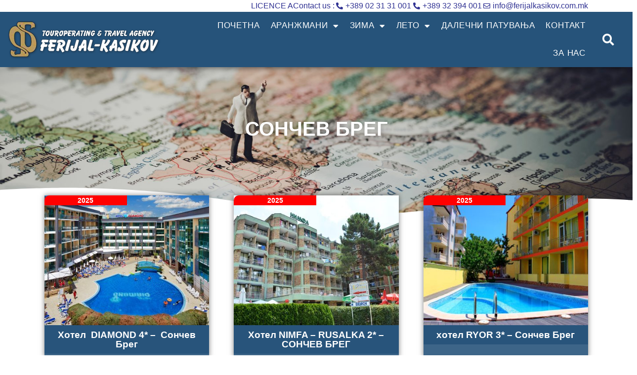

--- FILE ---
content_type: text/html; charset=UTF-8
request_url: https://ferijalkasikov.com.mk/category/leto/bugarija/soncev-breg/
body_size: 20558
content:
<!doctype html>
<html lang="en-US">
<head>
	<meta charset="UTF-8">
	<meta name="viewport" content="width=device-width, initial-scale=1">
	<link rel="profile" href="https://gmpg.org/xfn/11">
	<meta name='robots' content='index, follow, max-image-preview:large, max-snippet:-1, max-video-preview:-1' />

	<!-- This site is optimized with the Yoast SEO plugin v26.8 - https://yoast.com/product/yoast-seo-wordpress/ -->
	<title>СОНЧЕВ БРЕГ Archives - Туристичка агенција</title>
	<link rel="canonical" href="https://ferijalkasikov.com.mk/category/leto/bugarija/soncev-breg/" />
	<meta property="og:locale" content="en_US" />
	<meta property="og:type" content="article" />
	<meta property="og:title" content="СОНЧЕВ БРЕГ Archives - Туристичка агенција" />
	<meta property="og:description" content="СОНЧЕВ БРЕГ" />
	<meta property="og:url" content="https://ferijalkasikov.com.mk/category/leto/bugarija/soncev-breg/" />
	<meta property="og:site_name" content="Туристичка агенција" />
	<meta name="twitter:card" content="summary_large_image" />
	<script type="application/ld+json" class="yoast-schema-graph">{"@context":"https://schema.org","@graph":[{"@type":"CollectionPage","@id":"https://ferijalkasikov.com.mk/category/leto/bugarija/soncev-breg/","url":"https://ferijalkasikov.com.mk/category/leto/bugarija/soncev-breg/","name":"СОНЧЕВ БРЕГ Archives - Туристичка агенција","isPartOf":{"@id":"https://ferijalkasikov.com.mk/#website"},"primaryImageOfPage":{"@id":"https://ferijalkasikov.com.mk/category/leto/bugarija/soncev-breg/#primaryimage"},"image":{"@id":"https://ferijalkasikov.com.mk/category/leto/bugarija/soncev-breg/#primaryimage"},"thumbnailUrl":"https://ferijalkasikov.com.mk/wp-content/uploads/2025/03/DiamondHotel-2-1.jpg","breadcrumb":{"@id":"https://ferijalkasikov.com.mk/category/leto/bugarija/soncev-breg/#breadcrumb"},"inLanguage":"en-US"},{"@type":"ImageObject","inLanguage":"en-US","@id":"https://ferijalkasikov.com.mk/category/leto/bugarija/soncev-breg/#primaryimage","url":"https://ferijalkasikov.com.mk/wp-content/uploads/2025/03/DiamondHotel-2-1.jpg","contentUrl":"https://ferijalkasikov.com.mk/wp-content/uploads/2025/03/DiamondHotel-2-1.jpg","width":900,"height":600},{"@type":"BreadcrumbList","@id":"https://ferijalkasikov.com.mk/category/leto/bugarija/soncev-breg/#breadcrumb","itemListElement":[{"@type":"ListItem","position":1,"name":"Home","item":"https://ferijalkasikov.com.mk/"},{"@type":"ListItem","position":2,"name":"Лето","item":"https://ferijalkasikov.com.mk/category/leto/"},{"@type":"ListItem","position":3,"name":"Бугарија","item":"https://ferijalkasikov.com.mk/category/leto/bugarija/"},{"@type":"ListItem","position":4,"name":"СОНЧЕВ БРЕГ"}]},{"@type":"WebSite","@id":"https://ferijalkasikov.com.mk/#website","url":"https://ferijalkasikov.com.mk/","name":"Туристичка агенција","description":"Понуди Лето , Грција, Турција, Шпанија, Крит, Хрватска.Аранжмани, Барселона, Рим, Париз, Милано, Виена, Венеција, Будимпешта, Букурешт, Атина, Софија, Малта, Јордан, Хрватска, аранжмани, хотели, понуди","potentialAction":[{"@type":"SearchAction","target":{"@type":"EntryPoint","urlTemplate":"https://ferijalkasikov.com.mk/?s={search_term_string}"},"query-input":{"@type":"PropertyValueSpecification","valueRequired":true,"valueName":"search_term_string"}}],"inLanguage":"en-US"}]}</script>
	<!-- / Yoast SEO plugin. -->


<link rel='dns-prefetch' href='//stats.wp.com' />
<link rel="alternate" type="application/rss+xml" title="Туристичка агенција &raquo; Feed" href="https://ferijalkasikov.com.mk/feed/" />
<link rel="alternate" type="application/rss+xml" title="Туристичка агенција &raquo; СОНЧЕВ БРЕГ Category Feed" href="https://ferijalkasikov.com.mk/category/leto/bugarija/soncev-breg/feed/" />
<style id='wp-img-auto-sizes-contain-inline-css'>
img:is([sizes=auto i],[sizes^="auto," i]){contain-intrinsic-size:3000px 1500px}
/*# sourceURL=wp-img-auto-sizes-contain-inline-css */
</style>
<link rel='stylesheet' id='dce-animations-css' href='https://ferijalkasikov.com.mk/wp-content/plugins/dynamic-content-for-elementor/assets/css/animations.css?ver=3.3.7' media='all' />
<style id='wp-emoji-styles-inline-css'>

	img.wp-smiley, img.emoji {
		display: inline !important;
		border: none !important;
		box-shadow: none !important;
		height: 1em !important;
		width: 1em !important;
		margin: 0 0.07em !important;
		vertical-align: -0.1em !important;
		background: none !important;
		padding: 0 !important;
	}
/*# sourceURL=wp-emoji-styles-inline-css */
</style>
<link rel='stylesheet' id='wp-block-library-css' href='https://ferijalkasikov.com.mk/wp-includes/css/dist/block-library/style.min.css?ver=6.9' media='all' />
<link rel='stylesheet' id='mediaelement-css' href='https://ferijalkasikov.com.mk/wp-includes/js/mediaelement/mediaelementplayer-legacy.min.css?ver=4.2.17' media='all' />
<link rel='stylesheet' id='wp-mediaelement-css' href='https://ferijalkasikov.com.mk/wp-includes/js/mediaelement/wp-mediaelement.min.css?ver=6.9' media='all' />
<style id='jetpack-sharing-buttons-style-inline-css'>
.jetpack-sharing-buttons__services-list{display:flex;flex-direction:row;flex-wrap:wrap;gap:0;list-style-type:none;margin:5px;padding:0}.jetpack-sharing-buttons__services-list.has-small-icon-size{font-size:12px}.jetpack-sharing-buttons__services-list.has-normal-icon-size{font-size:16px}.jetpack-sharing-buttons__services-list.has-large-icon-size{font-size:24px}.jetpack-sharing-buttons__services-list.has-huge-icon-size{font-size:36px}@media print{.jetpack-sharing-buttons__services-list{display:none!important}}.editor-styles-wrapper .wp-block-jetpack-sharing-buttons{gap:0;padding-inline-start:0}ul.jetpack-sharing-buttons__services-list.has-background{padding:1.25em 2.375em}
/*# sourceURL=https://ferijalkasikov.com.mk/wp-content/plugins/jetpack/_inc/blocks/sharing-buttons/view.css */
</style>
<style id='global-styles-inline-css'>
:root{--wp--preset--aspect-ratio--square: 1;--wp--preset--aspect-ratio--4-3: 4/3;--wp--preset--aspect-ratio--3-4: 3/4;--wp--preset--aspect-ratio--3-2: 3/2;--wp--preset--aspect-ratio--2-3: 2/3;--wp--preset--aspect-ratio--16-9: 16/9;--wp--preset--aspect-ratio--9-16: 9/16;--wp--preset--color--black: #000000;--wp--preset--color--cyan-bluish-gray: #abb8c3;--wp--preset--color--white: #ffffff;--wp--preset--color--pale-pink: #f78da7;--wp--preset--color--vivid-red: #cf2e2e;--wp--preset--color--luminous-vivid-orange: #ff6900;--wp--preset--color--luminous-vivid-amber: #fcb900;--wp--preset--color--light-green-cyan: #7bdcb5;--wp--preset--color--vivid-green-cyan: #00d084;--wp--preset--color--pale-cyan-blue: #8ed1fc;--wp--preset--color--vivid-cyan-blue: #0693e3;--wp--preset--color--vivid-purple: #9b51e0;--wp--preset--gradient--vivid-cyan-blue-to-vivid-purple: linear-gradient(135deg,rgb(6,147,227) 0%,rgb(155,81,224) 100%);--wp--preset--gradient--light-green-cyan-to-vivid-green-cyan: linear-gradient(135deg,rgb(122,220,180) 0%,rgb(0,208,130) 100%);--wp--preset--gradient--luminous-vivid-amber-to-luminous-vivid-orange: linear-gradient(135deg,rgb(252,185,0) 0%,rgb(255,105,0) 100%);--wp--preset--gradient--luminous-vivid-orange-to-vivid-red: linear-gradient(135deg,rgb(255,105,0) 0%,rgb(207,46,46) 100%);--wp--preset--gradient--very-light-gray-to-cyan-bluish-gray: linear-gradient(135deg,rgb(238,238,238) 0%,rgb(169,184,195) 100%);--wp--preset--gradient--cool-to-warm-spectrum: linear-gradient(135deg,rgb(74,234,220) 0%,rgb(151,120,209) 20%,rgb(207,42,186) 40%,rgb(238,44,130) 60%,rgb(251,105,98) 80%,rgb(254,248,76) 100%);--wp--preset--gradient--blush-light-purple: linear-gradient(135deg,rgb(255,206,236) 0%,rgb(152,150,240) 100%);--wp--preset--gradient--blush-bordeaux: linear-gradient(135deg,rgb(254,205,165) 0%,rgb(254,45,45) 50%,rgb(107,0,62) 100%);--wp--preset--gradient--luminous-dusk: linear-gradient(135deg,rgb(255,203,112) 0%,rgb(199,81,192) 50%,rgb(65,88,208) 100%);--wp--preset--gradient--pale-ocean: linear-gradient(135deg,rgb(255,245,203) 0%,rgb(182,227,212) 50%,rgb(51,167,181) 100%);--wp--preset--gradient--electric-grass: linear-gradient(135deg,rgb(202,248,128) 0%,rgb(113,206,126) 100%);--wp--preset--gradient--midnight: linear-gradient(135deg,rgb(2,3,129) 0%,rgb(40,116,252) 100%);--wp--preset--font-size--small: 13px;--wp--preset--font-size--medium: 20px;--wp--preset--font-size--large: 36px;--wp--preset--font-size--x-large: 42px;--wp--preset--spacing--20: 0.44rem;--wp--preset--spacing--30: 0.67rem;--wp--preset--spacing--40: 1rem;--wp--preset--spacing--50: 1.5rem;--wp--preset--spacing--60: 2.25rem;--wp--preset--spacing--70: 3.38rem;--wp--preset--spacing--80: 5.06rem;--wp--preset--shadow--natural: 6px 6px 9px rgba(0, 0, 0, 0.2);--wp--preset--shadow--deep: 12px 12px 50px rgba(0, 0, 0, 0.4);--wp--preset--shadow--sharp: 6px 6px 0px rgba(0, 0, 0, 0.2);--wp--preset--shadow--outlined: 6px 6px 0px -3px rgb(255, 255, 255), 6px 6px rgb(0, 0, 0);--wp--preset--shadow--crisp: 6px 6px 0px rgb(0, 0, 0);}:root { --wp--style--global--content-size: 800px;--wp--style--global--wide-size: 1200px; }:where(body) { margin: 0; }.wp-site-blocks > .alignleft { float: left; margin-right: 2em; }.wp-site-blocks > .alignright { float: right; margin-left: 2em; }.wp-site-blocks > .aligncenter { justify-content: center; margin-left: auto; margin-right: auto; }:where(.wp-site-blocks) > * { margin-block-start: 24px; margin-block-end: 0; }:where(.wp-site-blocks) > :first-child { margin-block-start: 0; }:where(.wp-site-blocks) > :last-child { margin-block-end: 0; }:root { --wp--style--block-gap: 24px; }:root :where(.is-layout-flow) > :first-child{margin-block-start: 0;}:root :where(.is-layout-flow) > :last-child{margin-block-end: 0;}:root :where(.is-layout-flow) > *{margin-block-start: 24px;margin-block-end: 0;}:root :where(.is-layout-constrained) > :first-child{margin-block-start: 0;}:root :where(.is-layout-constrained) > :last-child{margin-block-end: 0;}:root :where(.is-layout-constrained) > *{margin-block-start: 24px;margin-block-end: 0;}:root :where(.is-layout-flex){gap: 24px;}:root :where(.is-layout-grid){gap: 24px;}.is-layout-flow > .alignleft{float: left;margin-inline-start: 0;margin-inline-end: 2em;}.is-layout-flow > .alignright{float: right;margin-inline-start: 2em;margin-inline-end: 0;}.is-layout-flow > .aligncenter{margin-left: auto !important;margin-right: auto !important;}.is-layout-constrained > .alignleft{float: left;margin-inline-start: 0;margin-inline-end: 2em;}.is-layout-constrained > .alignright{float: right;margin-inline-start: 2em;margin-inline-end: 0;}.is-layout-constrained > .aligncenter{margin-left: auto !important;margin-right: auto !important;}.is-layout-constrained > :where(:not(.alignleft):not(.alignright):not(.alignfull)){max-width: var(--wp--style--global--content-size);margin-left: auto !important;margin-right: auto !important;}.is-layout-constrained > .alignwide{max-width: var(--wp--style--global--wide-size);}body .is-layout-flex{display: flex;}.is-layout-flex{flex-wrap: wrap;align-items: center;}.is-layout-flex > :is(*, div){margin: 0;}body .is-layout-grid{display: grid;}.is-layout-grid > :is(*, div){margin: 0;}body{padding-top: 0px;padding-right: 0px;padding-bottom: 0px;padding-left: 0px;}a:where(:not(.wp-element-button)){text-decoration: underline;}:root :where(.wp-element-button, .wp-block-button__link){background-color: #32373c;border-width: 0;color: #fff;font-family: inherit;font-size: inherit;font-style: inherit;font-weight: inherit;letter-spacing: inherit;line-height: inherit;padding-top: calc(0.667em + 2px);padding-right: calc(1.333em + 2px);padding-bottom: calc(0.667em + 2px);padding-left: calc(1.333em + 2px);text-decoration: none;text-transform: inherit;}.has-black-color{color: var(--wp--preset--color--black) !important;}.has-cyan-bluish-gray-color{color: var(--wp--preset--color--cyan-bluish-gray) !important;}.has-white-color{color: var(--wp--preset--color--white) !important;}.has-pale-pink-color{color: var(--wp--preset--color--pale-pink) !important;}.has-vivid-red-color{color: var(--wp--preset--color--vivid-red) !important;}.has-luminous-vivid-orange-color{color: var(--wp--preset--color--luminous-vivid-orange) !important;}.has-luminous-vivid-amber-color{color: var(--wp--preset--color--luminous-vivid-amber) !important;}.has-light-green-cyan-color{color: var(--wp--preset--color--light-green-cyan) !important;}.has-vivid-green-cyan-color{color: var(--wp--preset--color--vivid-green-cyan) !important;}.has-pale-cyan-blue-color{color: var(--wp--preset--color--pale-cyan-blue) !important;}.has-vivid-cyan-blue-color{color: var(--wp--preset--color--vivid-cyan-blue) !important;}.has-vivid-purple-color{color: var(--wp--preset--color--vivid-purple) !important;}.has-black-background-color{background-color: var(--wp--preset--color--black) !important;}.has-cyan-bluish-gray-background-color{background-color: var(--wp--preset--color--cyan-bluish-gray) !important;}.has-white-background-color{background-color: var(--wp--preset--color--white) !important;}.has-pale-pink-background-color{background-color: var(--wp--preset--color--pale-pink) !important;}.has-vivid-red-background-color{background-color: var(--wp--preset--color--vivid-red) !important;}.has-luminous-vivid-orange-background-color{background-color: var(--wp--preset--color--luminous-vivid-orange) !important;}.has-luminous-vivid-amber-background-color{background-color: var(--wp--preset--color--luminous-vivid-amber) !important;}.has-light-green-cyan-background-color{background-color: var(--wp--preset--color--light-green-cyan) !important;}.has-vivid-green-cyan-background-color{background-color: var(--wp--preset--color--vivid-green-cyan) !important;}.has-pale-cyan-blue-background-color{background-color: var(--wp--preset--color--pale-cyan-blue) !important;}.has-vivid-cyan-blue-background-color{background-color: var(--wp--preset--color--vivid-cyan-blue) !important;}.has-vivid-purple-background-color{background-color: var(--wp--preset--color--vivid-purple) !important;}.has-black-border-color{border-color: var(--wp--preset--color--black) !important;}.has-cyan-bluish-gray-border-color{border-color: var(--wp--preset--color--cyan-bluish-gray) !important;}.has-white-border-color{border-color: var(--wp--preset--color--white) !important;}.has-pale-pink-border-color{border-color: var(--wp--preset--color--pale-pink) !important;}.has-vivid-red-border-color{border-color: var(--wp--preset--color--vivid-red) !important;}.has-luminous-vivid-orange-border-color{border-color: var(--wp--preset--color--luminous-vivid-orange) !important;}.has-luminous-vivid-amber-border-color{border-color: var(--wp--preset--color--luminous-vivid-amber) !important;}.has-light-green-cyan-border-color{border-color: var(--wp--preset--color--light-green-cyan) !important;}.has-vivid-green-cyan-border-color{border-color: var(--wp--preset--color--vivid-green-cyan) !important;}.has-pale-cyan-blue-border-color{border-color: var(--wp--preset--color--pale-cyan-blue) !important;}.has-vivid-cyan-blue-border-color{border-color: var(--wp--preset--color--vivid-cyan-blue) !important;}.has-vivid-purple-border-color{border-color: var(--wp--preset--color--vivid-purple) !important;}.has-vivid-cyan-blue-to-vivid-purple-gradient-background{background: var(--wp--preset--gradient--vivid-cyan-blue-to-vivid-purple) !important;}.has-light-green-cyan-to-vivid-green-cyan-gradient-background{background: var(--wp--preset--gradient--light-green-cyan-to-vivid-green-cyan) !important;}.has-luminous-vivid-amber-to-luminous-vivid-orange-gradient-background{background: var(--wp--preset--gradient--luminous-vivid-amber-to-luminous-vivid-orange) !important;}.has-luminous-vivid-orange-to-vivid-red-gradient-background{background: var(--wp--preset--gradient--luminous-vivid-orange-to-vivid-red) !important;}.has-very-light-gray-to-cyan-bluish-gray-gradient-background{background: var(--wp--preset--gradient--very-light-gray-to-cyan-bluish-gray) !important;}.has-cool-to-warm-spectrum-gradient-background{background: var(--wp--preset--gradient--cool-to-warm-spectrum) !important;}.has-blush-light-purple-gradient-background{background: var(--wp--preset--gradient--blush-light-purple) !important;}.has-blush-bordeaux-gradient-background{background: var(--wp--preset--gradient--blush-bordeaux) !important;}.has-luminous-dusk-gradient-background{background: var(--wp--preset--gradient--luminous-dusk) !important;}.has-pale-ocean-gradient-background{background: var(--wp--preset--gradient--pale-ocean) !important;}.has-electric-grass-gradient-background{background: var(--wp--preset--gradient--electric-grass) !important;}.has-midnight-gradient-background{background: var(--wp--preset--gradient--midnight) !important;}.has-small-font-size{font-size: var(--wp--preset--font-size--small) !important;}.has-medium-font-size{font-size: var(--wp--preset--font-size--medium) !important;}.has-large-font-size{font-size: var(--wp--preset--font-size--large) !important;}.has-x-large-font-size{font-size: var(--wp--preset--font-size--x-large) !important;}
:root :where(.wp-block-pullquote){font-size: 1.5em;line-height: 1.6;}
/*# sourceURL=global-styles-inline-css */
</style>
<link rel='stylesheet' id='hello-elementor-css' href='https://ferijalkasikov.com.mk/wp-content/themes/hello-elementor/assets/css/reset.css?ver=3.4.5' media='all' />
<link rel='stylesheet' id='hello-elementor-theme-style-css' href='https://ferijalkasikov.com.mk/wp-content/themes/hello-elementor/assets/css/theme.css?ver=3.4.5' media='all' />
<link rel='stylesheet' id='hello-elementor-header-footer-css' href='https://ferijalkasikov.com.mk/wp-content/themes/hello-elementor/assets/css/header-footer.css?ver=3.4.5' media='all' />
<link rel='stylesheet' id='elementor-frontend-css' href='https://ferijalkasikov.com.mk/wp-content/plugins/elementor/assets/css/frontend.min.css?ver=3.33.4' media='all' />
<link rel='stylesheet' id='widget-icon-list-css' href='https://ferijalkasikov.com.mk/wp-content/plugins/elementor/assets/css/widget-icon-list.min.css?ver=3.33.4' media='all' />
<link rel='stylesheet' id='e-animation-fadeIn-css' href='https://ferijalkasikov.com.mk/wp-content/plugins/elementor/assets/lib/animations/styles/fadeIn.min.css?ver=3.33.4' media='all' />
<link rel='stylesheet' id='widget-image-css' href='https://ferijalkasikov.com.mk/wp-content/plugins/elementor/assets/css/widget-image.min.css?ver=3.33.4' media='all' />
<link rel='stylesheet' id='widget-nav-menu-css' href='https://ferijalkasikov.com.mk/wp-content/plugins/elementor-pro/assets/css/widget-nav-menu.min.css?ver=3.32.2' media='all' />
<link rel='stylesheet' id='widget-search-form-css' href='https://ferijalkasikov.com.mk/wp-content/plugins/elementor-pro/assets/css/widget-search-form.min.css?ver=3.32.2' media='all' />
<link rel='stylesheet' id='elementor-icons-shared-0-css' href='https://ferijalkasikov.com.mk/wp-content/plugins/elementor/assets/lib/font-awesome/css/fontawesome.min.css?ver=5.15.3' media='all' />
<link rel='stylesheet' id='elementor-icons-fa-solid-css' href='https://ferijalkasikov.com.mk/wp-content/plugins/elementor/assets/lib/font-awesome/css/solid.min.css?ver=5.15.3' media='all' />
<link rel='stylesheet' id='e-sticky-css' href='https://ferijalkasikov.com.mk/wp-content/plugins/elementor-pro/assets/css/modules/sticky.min.css?ver=3.32.2' media='all' />
<link rel='stylesheet' id='widget-heading-css' href='https://ferijalkasikov.com.mk/wp-content/plugins/elementor/assets/css/widget-heading.min.css?ver=3.33.4' media='all' />
<link rel='stylesheet' id='widget-social-icons-css' href='https://ferijalkasikov.com.mk/wp-content/plugins/elementor/assets/css/widget-social-icons.min.css?ver=3.33.4' media='all' />
<link rel='stylesheet' id='e-apple-webkit-css' href='https://ferijalkasikov.com.mk/wp-content/plugins/elementor/assets/css/conditionals/apple-webkit.min.css?ver=3.33.4' media='all' />
<link rel='stylesheet' id='e-shapes-css' href='https://ferijalkasikov.com.mk/wp-content/plugins/elementor/assets/css/conditionals/shapes.min.css?ver=3.33.4' media='all' />
<link rel='stylesheet' id='e-animation-fadeInUp-css' href='https://ferijalkasikov.com.mk/wp-content/plugins/elementor/assets/lib/animations/styles/fadeInUp.min.css?ver=3.33.4' media='all' />
<link rel='stylesheet' id='widget-posts-css' href='https://ferijalkasikov.com.mk/wp-content/plugins/elementor-pro/assets/css/widget-posts.min.css?ver=3.32.2' media='all' />
<link rel='stylesheet' id='widget-share-buttons-css' href='https://ferijalkasikov.com.mk/wp-content/plugins/elementor-pro/assets/css/widget-share-buttons.min.css?ver=3.32.2' media='all' />
<link rel='stylesheet' id='elementor-icons-fa-brands-css' href='https://ferijalkasikov.com.mk/wp-content/plugins/elementor/assets/lib/font-awesome/css/brands.min.css?ver=5.15.3' media='all' />
<link rel='stylesheet' id='e-animation-slideInRight-css' href='https://ferijalkasikov.com.mk/wp-content/plugins/elementor/assets/lib/animations/styles/slideInRight.min.css?ver=3.33.4' media='all' />
<link rel='stylesheet' id='e-popup-css' href='https://ferijalkasikov.com.mk/wp-content/plugins/elementor-pro/assets/css/conditionals/popup.min.css?ver=3.32.2' media='all' />
<link rel='stylesheet' id='elementor-icons-css' href='https://ferijalkasikov.com.mk/wp-content/plugins/elementor/assets/lib/eicons/css/elementor-icons.min.css?ver=5.44.0' media='all' />
<link rel='stylesheet' id='elementor-post-6-css' href='https://ferijalkasikov.com.mk/wp-content/uploads/elementor/css/post-6.css?ver=1768941569' media='all' />
<link rel='stylesheet' id='dashicons-css' href='https://ferijalkasikov.com.mk/wp-includes/css/dashicons.min.css?ver=6.9' media='all' />
<link rel='stylesheet' id='she-header-style-css' href='https://ferijalkasikov.com.mk/wp-content/plugins/sticky-header-effects-for-elementor/assets/css/she-header-style.css?ver=2.1.6' media='all' />
<link rel='stylesheet' id='elementor-post-33-css' href='https://ferijalkasikov.com.mk/wp-content/uploads/elementor/css/post-33.css?ver=1768941570' media='all' />
<link rel='stylesheet' id='elementor-post-170-css' href='https://ferijalkasikov.com.mk/wp-content/uploads/elementor/css/post-170.css?ver=1768941570' media='all' />
<link rel='stylesheet' id='elementor-post-651-css' href='https://ferijalkasikov.com.mk/wp-content/uploads/elementor/css/post-651.css?ver=1768941772' media='all' />
<link rel='stylesheet' id='elementor-post-58-css' href='https://ferijalkasikov.com.mk/wp-content/uploads/elementor/css/post-58.css?ver=1768941570' media='all' />
<link rel='stylesheet' id='ecs-styles-css' href='https://ferijalkasikov.com.mk/wp-content/plugins/ele-custom-skin/assets/css/ecs-style.css?ver=3.1.9' media='all' />
<link rel='stylesheet' id='elementor-post-6869-css' href='https://ferijalkasikov.com.mk/wp-content/uploads/elementor/css/post-6869.css?ver=1643388346' media='all' />
<link rel='stylesheet' id='bdt-uikit-css' href='https://ferijalkasikov.com.mk/wp-content/plugins/bdthemes-element-pack/assets/css/bdt-uikit.css?ver=3.21.7' media='all' />
<link rel='stylesheet' id='ep-helper-css' href='https://ferijalkasikov.com.mk/wp-content/plugins/bdthemes-element-pack/assets/css/ep-helper.css?ver=9.0.7' media='all' />
<link rel='stylesheet' id='upk-site-css' href='https://ferijalkasikov.com.mk/wp-content/plugins/ultimate-post-kit/assets/css/upk-site.css?ver=4.0.22' media='all' />
<link rel='stylesheet' id='elementor-gf-local-firasans-css' href='https://ferijalkasikov.com.mk/wp-content/uploads/elementor/google-fonts/css/firasans.css?ver=1749403867' media='all' />
<link rel='stylesheet' id='elementor-gf-local-schoolbell-css' href='https://ferijalkasikov.com.mk/wp-content/uploads/elementor/google-fonts/css/schoolbell.css?ver=1749403867' media='all' />
<link rel='stylesheet' id='elementor-icons-fa-regular-css' href='https://ferijalkasikov.com.mk/wp-content/plugins/elementor/assets/lib/font-awesome/css/regular.min.css?ver=5.15.3' media='all' />
<script src="https://ferijalkasikov.com.mk/wp-includes/js/jquery/jquery.min.js?ver=3.7.1" id="jquery-core-js"></script>
<script src="https://ferijalkasikov.com.mk/wp-includes/js/jquery/jquery-migrate.min.js?ver=3.4.1" id="jquery-migrate-js"></script>
<script src="https://ferijalkasikov.com.mk/wp-content/plugins/sticky-header-effects-for-elementor/assets/js/she-header.js?ver=2.1.6" id="she-header-js"></script>
<script id="ecs_ajax_load-js-extra">
var ecs_ajax_params = {"ajaxurl":"https://ferijalkasikov.com.mk/wp-admin/admin-ajax.php","posts":"{\"category_name\":\"soncev-breg\",\"error\":\"\",\"m\":\"\",\"p\":0,\"post_parent\":\"\",\"subpost\":\"\",\"subpost_id\":\"\",\"attachment\":\"\",\"attachment_id\":0,\"name\":\"\",\"pagename\":\"\",\"page_id\":0,\"second\":\"\",\"minute\":\"\",\"hour\":\"\",\"day\":0,\"monthnum\":0,\"year\":0,\"w\":0,\"tag\":\"\",\"cat\":103,\"tag_id\":\"\",\"author\":\"\",\"author_name\":\"\",\"feed\":\"\",\"tb\":\"\",\"paged\":0,\"meta_key\":\"\",\"meta_value\":\"\",\"preview\":\"\",\"s\":\"\",\"sentence\":\"\",\"title\":\"\",\"fields\":\"all\",\"menu_order\":\"\",\"embed\":\"\",\"category__in\":[],\"category__not_in\":[],\"category__and\":[],\"post__in\":[],\"post__not_in\":[],\"post_name__in\":[],\"tag__in\":[],\"tag__not_in\":[],\"tag__and\":[],\"tag_slug__in\":[],\"tag_slug__and\":[],\"post_parent__in\":[],\"post_parent__not_in\":[],\"author__in\":[],\"author__not_in\":[],\"search_columns\":[],\"ignore_sticky_posts\":false,\"suppress_filters\":false,\"cache_results\":true,\"update_post_term_cache\":true,\"update_menu_item_cache\":false,\"lazy_load_term_meta\":true,\"update_post_meta_cache\":true,\"post_type\":\"\",\"posts_per_page\":24,\"nopaging\":false,\"comments_per_page\":\"50\",\"no_found_rows\":false,\"order\":\"DESC\"}"};
//# sourceURL=ecs_ajax_load-js-extra
</script>
<script src="https://ferijalkasikov.com.mk/wp-content/plugins/ele-custom-skin/assets/js/ecs_ajax_pagination.js?ver=3.1.9" id="ecs_ajax_load-js"></script>
<script src="https://ferijalkasikov.com.mk/wp-content/plugins/ele-custom-skin/assets/js/ecs.js?ver=3.1.9" id="ecs-script-js"></script>
<link rel="https://api.w.org/" href="https://ferijalkasikov.com.mk/wp-json/" /><link rel="alternate" title="JSON" type="application/json" href="https://ferijalkasikov.com.mk/wp-json/wp/v2/categories/103" /><link rel="EditURI" type="application/rsd+xml" title="RSD" href="https://ferijalkasikov.com.mk/xmlrpc.php?rsd" />
<meta name="generator" content="WordPress 6.9" />
<!-- Global site tag (gtag.js) - Google Analytics -->
<script async src="https://www.googletagmanager.com/gtag/js?id=UA-215744326-1"></script>
<script>
  window.dataLayer = window.dataLayer || [];
  function gtag(){dataLayer.push(arguments);}
  gtag('js', new Date());

  gtag('config', 'UA-215744326-1');
</script>	<style>img#wpstats{display:none}</style>
		<meta name="generator" content="Elementor 3.33.4; features: additional_custom_breakpoints; settings: css_print_method-external, google_font-enabled, font_display-auto">
			<style>
				.e-con.e-parent:nth-of-type(n+4):not(.e-lazyloaded):not(.e-no-lazyload),
				.e-con.e-parent:nth-of-type(n+4):not(.e-lazyloaded):not(.e-no-lazyload) * {
					background-image: none !important;
				}
				@media screen and (max-height: 1024px) {
					.e-con.e-parent:nth-of-type(n+3):not(.e-lazyloaded):not(.e-no-lazyload),
					.e-con.e-parent:nth-of-type(n+3):not(.e-lazyloaded):not(.e-no-lazyload) * {
						background-image: none !important;
					}
				}
				@media screen and (max-height: 640px) {
					.e-con.e-parent:nth-of-type(n+2):not(.e-lazyloaded):not(.e-no-lazyload),
					.e-con.e-parent:nth-of-type(n+2):not(.e-lazyloaded):not(.e-no-lazyload) * {
						background-image: none !important;
					}
				}
			</style>
			<link rel="icon" href="https://ferijalkasikov.com.mk/wp-content/uploads/2020/11/cropped-FK_logo-32x32.png" sizes="32x32" />
<link rel="icon" href="https://ferijalkasikov.com.mk/wp-content/uploads/2020/11/cropped-FK_logo-192x192.png" sizes="192x192" />
<link rel="apple-touch-icon" href="https://ferijalkasikov.com.mk/wp-content/uploads/2020/11/cropped-FK_logo-180x180.png" />
<meta name="msapplication-TileImage" content="https://ferijalkasikov.com.mk/wp-content/uploads/2020/11/cropped-FK_logo-270x270.png" />
		<style id="wp-custom-css">
			.elementor-slideshow__title {display:none}
.page-header {display:none}		</style>
		</head>
<body class="archive category category-soncev-breg category-103 wp-embed-responsive wp-theme-hello-elementor hello-elementor-default elementor-page-651 elementor-default elementor-template-full-width elementor-kit-6">


<a class="skip-link screen-reader-text" href="#content">Skip to content</a>

		<header data-elementor-type="header" data-elementor-id="33" class="elementor elementor-33 elementor-location-header" data-elementor-settings="{&quot;element_pack_global_tooltip_width&quot;:{&quot;unit&quot;:&quot;px&quot;,&quot;size&quot;:&quot;&quot;,&quot;sizes&quot;:[]},&quot;element_pack_global_tooltip_width_tablet&quot;:{&quot;unit&quot;:&quot;px&quot;,&quot;size&quot;:&quot;&quot;,&quot;sizes&quot;:[]},&quot;element_pack_global_tooltip_width_mobile&quot;:{&quot;unit&quot;:&quot;px&quot;,&quot;size&quot;:&quot;&quot;,&quot;sizes&quot;:[]},&quot;element_pack_global_tooltip_padding&quot;:{&quot;unit&quot;:&quot;px&quot;,&quot;top&quot;:&quot;&quot;,&quot;right&quot;:&quot;&quot;,&quot;bottom&quot;:&quot;&quot;,&quot;left&quot;:&quot;&quot;,&quot;isLinked&quot;:true},&quot;element_pack_global_tooltip_padding_tablet&quot;:{&quot;unit&quot;:&quot;px&quot;,&quot;top&quot;:&quot;&quot;,&quot;right&quot;:&quot;&quot;,&quot;bottom&quot;:&quot;&quot;,&quot;left&quot;:&quot;&quot;,&quot;isLinked&quot;:true},&quot;element_pack_global_tooltip_padding_mobile&quot;:{&quot;unit&quot;:&quot;px&quot;,&quot;top&quot;:&quot;&quot;,&quot;right&quot;:&quot;&quot;,&quot;bottom&quot;:&quot;&quot;,&quot;left&quot;:&quot;&quot;,&quot;isLinked&quot;:true},&quot;element_pack_global_tooltip_border_radius&quot;:{&quot;unit&quot;:&quot;px&quot;,&quot;top&quot;:&quot;&quot;,&quot;right&quot;:&quot;&quot;,&quot;bottom&quot;:&quot;&quot;,&quot;left&quot;:&quot;&quot;,&quot;isLinked&quot;:true},&quot;element_pack_global_tooltip_border_radius_tablet&quot;:{&quot;unit&quot;:&quot;px&quot;,&quot;top&quot;:&quot;&quot;,&quot;right&quot;:&quot;&quot;,&quot;bottom&quot;:&quot;&quot;,&quot;left&quot;:&quot;&quot;,&quot;isLinked&quot;:true},&quot;element_pack_global_tooltip_border_radius_mobile&quot;:{&quot;unit&quot;:&quot;px&quot;,&quot;top&quot;:&quot;&quot;,&quot;right&quot;:&quot;&quot;,&quot;bottom&quot;:&quot;&quot;,&quot;left&quot;:&quot;&quot;,&quot;isLinked&quot;:true}}" data-elementor-post-type="elementor_library">
					<section data-dce-background-color="#FFFFFF" class="elementor-section elementor-top-section elementor-element elementor-element-8990a2a elementor-section-boxed elementor-section-height-default elementor-section-height-default" data-id="8990a2a" data-element_type="section" data-settings="{&quot;background_background&quot;:&quot;classic&quot;}">
						<div class="elementor-container elementor-column-gap-no">
					<div class="elementor-column elementor-col-100 elementor-top-column elementor-element elementor-element-4779b21" data-id="4779b21" data-element_type="column" data-settings="{&quot;background_background&quot;:&quot;classic&quot;}">
			<div class="elementor-widget-wrap elementor-element-populated">
						<div class="elementor-element elementor-element-c895754 elementor-align-right elementor-mobile-align-center elementor-icon-list--layout-inline elementor-list-item-link-full_width elementor-widget elementor-widget-icon-list" data-id="c895754" data-element_type="widget" data-widget_type="icon-list.default">
				<div class="elementor-widget-container">
							<ul class="elementor-icon-list-items elementor-inline-items">
							<li class="elementor-icon-list-item elementor-inline-item">
											<a href="#">

											<span class="elementor-icon-list-text">LICENCE A</span>
											</a>
									</li>
								<li class="elementor-icon-list-item elementor-inline-item">
											<a href="https://ferijalkasikov.com.mk/kontakt/">

											<span class="elementor-icon-list-text">Contact us : </span>
											</a>
									</li>
								<li class="elementor-icon-list-item elementor-inline-item">
											<a href="tel:+38932394001">

												<span class="elementor-icon-list-icon">
							<i aria-hidden="true" class="fas fa-phone-alt"></i>						</span>
										<span class="elementor-icon-list-text">+389 02 31 31 001</span>
											</a>
									</li>
								<li class="elementor-icon-list-item elementor-inline-item">
											<a href="tel:+38932394001">

												<span class="elementor-icon-list-icon">
							<i aria-hidden="true" class="fas fa-phone-alt"></i>						</span>
										<span class="elementor-icon-list-text">+389 32 394 001</span>
											</a>
									</li>
								<li class="elementor-icon-list-item elementor-inline-item">
											<a href="https://ferijalkasikov.com.mk/kontakt/">

												<span class="elementor-icon-list-icon">
							<i aria-hidden="true" class="far fa-envelope"></i>						</span>
										<span class="elementor-icon-list-text"><span class="__cf_email__" data-cfemail="a9c0c7cfc6e9cfccdbc0c3c8c5c2c8dac0c2c6df87cac6c487c4c2">[email&#160;protected]</span></span>
											</a>
									</li>
						</ul>
						</div>
				</div>
					</div>
		</div>
					</div>
		</section>
				<nav class="elementor-section elementor-top-section elementor-element elementor-element-7cd99b83 elementor-section-content-middle she-header-yes elementor-section-boxed elementor-section-height-default elementor-section-height-default" data-id="7cd99b83" data-element_type="section" data-settings="{&quot;background_background&quot;:&quot;classic&quot;,&quot;sticky&quot;:&quot;top&quot;,&quot;transparent&quot;:&quot;yes&quot;,&quot;shrink_header_logo&quot;:&quot;yes&quot;,&quot;sticky_on&quot;:[&quot;desktop&quot;,&quot;tablet&quot;,&quot;mobile&quot;],&quot;sticky_offset&quot;:0,&quot;sticky_effects_offset&quot;:0,&quot;sticky_anchor_link_offset&quot;:0,&quot;transparent_on&quot;:[&quot;desktop&quot;,&quot;tablet&quot;,&quot;mobile&quot;],&quot;scroll_distance&quot;:{&quot;unit&quot;:&quot;px&quot;,&quot;size&quot;:60,&quot;sizes&quot;:[]},&quot;scroll_distance_tablet&quot;:{&quot;unit&quot;:&quot;px&quot;,&quot;size&quot;:&quot;&quot;,&quot;sizes&quot;:[]},&quot;scroll_distance_mobile&quot;:{&quot;unit&quot;:&quot;px&quot;,&quot;size&quot;:&quot;&quot;,&quot;sizes&quot;:[]},&quot;she_offset_top&quot;:{&quot;unit&quot;:&quot;px&quot;,&quot;size&quot;:0,&quot;sizes&quot;:[]},&quot;she_offset_top_tablet&quot;:{&quot;unit&quot;:&quot;px&quot;,&quot;size&quot;:&quot;&quot;,&quot;sizes&quot;:[]},&quot;she_offset_top_mobile&quot;:{&quot;unit&quot;:&quot;px&quot;,&quot;size&quot;:&quot;&quot;,&quot;sizes&quot;:[]},&quot;she_width&quot;:{&quot;unit&quot;:&quot;%&quot;,&quot;size&quot;:100,&quot;sizes&quot;:[]},&quot;she_width_tablet&quot;:{&quot;unit&quot;:&quot;px&quot;,&quot;size&quot;:&quot;&quot;,&quot;sizes&quot;:[]},&quot;she_width_mobile&quot;:{&quot;unit&quot;:&quot;px&quot;,&quot;size&quot;:&quot;&quot;,&quot;sizes&quot;:[]},&quot;she_padding&quot;:{&quot;unit&quot;:&quot;px&quot;,&quot;top&quot;:0,&quot;right&quot;:&quot;&quot;,&quot;bottom&quot;:0,&quot;left&quot;:&quot;&quot;,&quot;isLinked&quot;:true},&quot;she_padding_tablet&quot;:{&quot;unit&quot;:&quot;px&quot;,&quot;top&quot;:&quot;&quot;,&quot;right&quot;:&quot;&quot;,&quot;bottom&quot;:&quot;&quot;,&quot;left&quot;:&quot;&quot;,&quot;isLinked&quot;:true},&quot;she_padding_mobile&quot;:{&quot;unit&quot;:&quot;px&quot;,&quot;top&quot;:&quot;&quot;,&quot;right&quot;:&quot;&quot;,&quot;bottom&quot;:&quot;&quot;,&quot;left&quot;:&quot;&quot;,&quot;isLinked&quot;:true},&quot;custom_height_header_logo&quot;:{&quot;unit&quot;:&quot;px&quot;,&quot;size&quot;:100,&quot;sizes&quot;:[]},&quot;custom_height_header_logo_tablet&quot;:{&quot;unit&quot;:&quot;px&quot;,&quot;size&quot;:&quot;&quot;,&quot;sizes&quot;:[]},&quot;custom_height_header_logo_mobile&quot;:{&quot;unit&quot;:&quot;px&quot;,&quot;size&quot;:&quot;&quot;,&quot;sizes&quot;:[]}}">
						<div class="elementor-container elementor-column-gap-no">
					<div class="elementor-column elementor-col-33 elementor-top-column elementor-element elementor-element-c09ef8b" data-id="c09ef8b" data-element_type="column">
			<div class="elementor-widget-wrap elementor-element-populated">
						<div class="elementor-element elementor-element-f2e7227 dce_masking-none elementor-invisible elementor-widget elementor-widget-image" data-id="f2e7227" data-element_type="widget" data-settings="{&quot;_animation&quot;:&quot;fadeIn&quot;}" data-widget_type="image.default">
				<div class="elementor-widget-container">
																<a href="https://ferijalkasikov.com.mk/">
							<img width="317" height="78" src="https://ferijalkasikov.com.mk/wp-content/uploads/2020/11/FK_logo.png" class="attachment-full size-full wp-image-5022" alt="" srcset="https://ferijalkasikov.com.mk/wp-content/uploads/2020/11/FK_logo.png 317w, https://ferijalkasikov.com.mk/wp-content/uploads/2020/11/FK_logo-300x74.png 300w" sizes="(max-width: 317px) 100vw, 317px" />								</a>
															</div>
				</div>
					</div>
		</div>
				<div class="elementor-column elementor-col-33 elementor-top-column elementor-element elementor-element-768e4d05" data-id="768e4d05" data-element_type="column">
			<div class="elementor-widget-wrap elementor-element-populated">
						<div class="elementor-element elementor-element-30891795 elementor-nav-menu--stretch elementor-nav-menu__align-end elementor-nav-menu--dropdown-tablet elementor-nav-menu__text-align-aside elementor-nav-menu--toggle elementor-nav-menu--burger elementor-widget elementor-widget-nav-menu" data-id="30891795" data-element_type="widget" data-settings="{&quot;full_width&quot;:&quot;stretch&quot;,&quot;layout&quot;:&quot;horizontal&quot;,&quot;submenu_icon&quot;:{&quot;value&quot;:&quot;&lt;i class=\&quot;fas fa-caret-down\&quot; aria-hidden=\&quot;true\&quot;&gt;&lt;\/i&gt;&quot;,&quot;library&quot;:&quot;fa-solid&quot;},&quot;toggle&quot;:&quot;burger&quot;}" data-widget_type="nav-menu.default">
				<div class="elementor-widget-container">
								<nav aria-label="Menu" class="elementor-nav-menu--main elementor-nav-menu__container elementor-nav-menu--layout-horizontal e--pointer-underline e--animation-fade">
				<ul id="menu-1-30891795" class="elementor-nav-menu"><li class="menu-item menu-item-type-post_type menu-item-object-page menu-item-home menu-item-24"><a href="https://ferijalkasikov.com.mk/" class="elementor-item">Почетна</a></li>
<li class="menu-item menu-item-type-custom menu-item-object-custom menu-item-has-children menu-item-6228"><a href="#" class="elementor-item elementor-item-anchor">АРАНЖМАНИ</a>
<ul class="sub-menu elementor-nav-menu--dropdown">
	<li class="menu-item menu-item-type-post_type menu-item-object-page menu-item-14014"><a href="https://ferijalkasikov.com.mk/aranzmani/nova-godina/" class="elementor-sub-item">Нова Година</a></li>
	<li class="menu-item menu-item-type-custom menu-item-object-custom menu-item-12033"><a href="https://ferijalkasikov.com.mk/aranzmani/8mart/" class="elementor-sub-item">8 Март</a></li>
	<li class="menu-item menu-item-type-post_type menu-item-object-page menu-item-7512"><a href="https://ferijalkasikov.com.mk/aranzmani/veligden/" class="elementor-sub-item">Велигден</a></li>
	<li class="menu-item menu-item-type-taxonomy menu-item-object-category menu-item-4884"><a href="https://ferijalkasikov.com.mk/category/aranzmani/1-maj/" class="elementor-sub-item">1 Мај</a></li>
	<li class="menu-item menu-item-type-post_type menu-item-object-page menu-item-12648"><a href="https://ferijalkasikov.com.mk/aranzmani/24-maj/" class="elementor-sub-item">24 МАЈ</a></li>
	<li class="menu-item menu-item-type-taxonomy menu-item-object-category menu-item-10984"><a href="https://ferijalkasikov.com.mk/category/aranzmani/8mi-septemvri/" class="elementor-sub-item">8 Септември</a></li>
	<li class="menu-item menu-item-type-taxonomy menu-item-object-category menu-item-10609"><a href="https://ferijalkasikov.com.mk/category/aranzmani/11-i-23-oktomvri/" class="elementor-sub-item">11 и 23 Октомври</a></li>
	<li class="menu-item menu-item-type-taxonomy menu-item-object-category menu-item-10610"><a href="https://ferijalkasikov.com.mk/category/aranzmani/%d0%b5%d0%b4%d0%bd%d0%be%d0%b4%d0%bd%d0%b5%d0%b2%d0%bd%d0%b8-%d0%b5%d0%ba%d1%81%d0%ba%d1%83%d1%80%d0%b7%d0%b8%d0%b8/" class="elementor-sub-item">Еднодневни екскурзии</a></li>
	<li class="menu-item menu-item-type-taxonomy menu-item-object-category menu-item-5531"><a href="https://ferijalkasikov.com.mk/category/wellness-and-spa/" class="elementor-sub-item">Wellness &#038; SPA Хотели</a></li>
</ul>
</li>
<li class="menu-item menu-item-type-post_type menu-item-object-page menu-item-has-children menu-item-4885"><a href="https://ferijalkasikov.com.mk/zima/" class="elementor-item">ЗИМА</a>
<ul class="sub-menu elementor-nav-menu--dropdown">
	<li class="menu-item menu-item-type-post_type menu-item-object-page menu-item-has-children menu-item-6025"><a href="https://ferijalkasikov.com.mk/zima/bugarija/" class="elementor-sub-item">Бугарија</a>
	<ul class="sub-menu elementor-nav-menu--dropdown">
		<li class="menu-item menu-item-type-taxonomy menu-item-object-category menu-item-5803"><a href="https://ferijalkasikov.com.mk/category/zima/bugarija-zima/bansko/" class="elementor-sub-item">БАНСКО</a></li>
		<li class="menu-item menu-item-type-taxonomy menu-item-object-category menu-item-11212"><a href="https://ferijalkasikov.com.mk/category/zima/bugarija-zima/sandanski-bugarija-zima/" class="elementor-sub-item">САНДАНСКИ</a></li>
		<li class="menu-item menu-item-type-taxonomy menu-item-object-category menu-item-5804"><a href="https://ferijalkasikov.com.mk/category/zima/bugarija-zima/borovec/" class="elementor-sub-item">БОРОВЕЦ</a></li>
		<li class="menu-item menu-item-type-taxonomy menu-item-object-category menu-item-5805"><a href="https://ferijalkasikov.com.mk/category/zima/bugarija-zima/pamporovo/" class="elementor-sub-item">ПАМПОРОВО</a></li>
	</ul>
</li>
	<li class="menu-item menu-item-type-post_type menu-item-object-page menu-item-has-children menu-item-6057"><a href="https://ferijalkasikov.com.mk/zima/srbija/" class="elementor-sub-item">Србија</a>
	<ul class="sub-menu elementor-nav-menu--dropdown">
		<li class="menu-item menu-item-type-taxonomy menu-item-object-category menu-item-5808"><a href="https://ferijalkasikov.com.mk/category/zima/srbija/kopaonik/" class="elementor-sub-item">КОПАОНИК</a></li>
		<li class="menu-item menu-item-type-taxonomy menu-item-object-category menu-item-5807"><a href="https://ferijalkasikov.com.mk/category/zima/srbija/zlatibor/" class="elementor-sub-item">ЗЛАТИБОР</a></li>
		<li class="menu-item menu-item-type-taxonomy menu-item-object-category menu-item-11227"><a href="https://ferijalkasikov.com.mk/category/zima/srbija/lukovska-banja/" class="elementor-sub-item">ЛУКОВСКА БАЊА</a></li>
		<li class="menu-item menu-item-type-taxonomy menu-item-object-category menu-item-11228"><a href="https://ferijalkasikov.com.mk/category/zima/srbija/prolom-banja/" class="elementor-sub-item">ПРОЛОМ БАЊА</a></li>
		<li class="menu-item menu-item-type-taxonomy menu-item-object-category menu-item-11225"><a href="https://ferijalkasikov.com.mk/category/zima/srbija/kursumliska-banja/" class="elementor-sub-item">КУРШУМЛИСКА БАЊА</a></li>
		<li class="menu-item menu-item-type-taxonomy menu-item-object-category menu-item-11226"><a href="https://ferijalkasikov.com.mk/category/zima/srbija/sokobanja/" class="elementor-sub-item">СОКОБАЊА</a></li>
		<li class="menu-item menu-item-type-taxonomy menu-item-object-category menu-item-11224"><a href="https://ferijalkasikov.com.mk/category/zima/srbija/vrnjacka-banja/" class="elementor-sub-item">ВРЊАЧКА БАЊА</a></li>
		<li class="menu-item menu-item-type-taxonomy menu-item-object-category menu-item-11223"><a href="https://ferijalkasikov.com.mk/category/zima/srbija/rtanj/" class="elementor-sub-item">&#8216;РТАЊ</a></li>
		<li class="menu-item menu-item-type-taxonomy menu-item-object-category menu-item-6192"><a href="https://ferijalkasikov.com.mk/category/zima/srbija/stara-planina/" class="elementor-sub-item">СТАРА ПЛАНИНА</a></li>
	</ul>
</li>
	<li class="menu-item menu-item-type-taxonomy menu-item-object-category menu-item-4888"><a href="https://ferijalkasikov.com.mk/category/zima/makedonija/" class="elementor-sub-item">Македонија</a></li>
</ul>
</li>
<li class="menu-item menu-item-type-post_type menu-item-object-page current-menu-ancestor current_page_ancestor menu-item-has-children menu-item-4890"><a href="https://ferijalkasikov.com.mk/leto/" class="elementor-item">ЛЕТО</a>
<ul class="sub-menu elementor-nav-menu--dropdown">
	<li class="menu-item menu-item-type-post_type menu-item-object-page menu-item-has-children menu-item-4891"><a href="https://ferijalkasikov.com.mk/leto/grcija/" class="elementor-sub-item">Грција</a>
	<ul class="sub-menu elementor-nav-menu--dropdown">
		<li class="menu-item menu-item-type-taxonomy menu-item-object-category menu-item-4900"><a href="https://ferijalkasikov.com.mk/category/leto/grcija/kasandra-apartmani/" class="elementor-sub-item">Касандра Апартмани</a></li>
		<li class="menu-item menu-item-type-taxonomy menu-item-object-category menu-item-4901"><a href="https://ferijalkasikov.com.mk/category/leto/grcija/kasandra-hoteli/" class="elementor-sub-item">Касандра Хотели</a></li>
		<li class="menu-item menu-item-type-taxonomy menu-item-object-category menu-item-4908"><a href="https://ferijalkasikov.com.mk/category/leto/grcija/sitonija-apartmani/" class="elementor-sub-item">Ситонија Апартмани</a></li>
		<li class="menu-item menu-item-type-taxonomy menu-item-object-category menu-item-4909"><a href="https://ferijalkasikov.com.mk/category/leto/grcija/sitonija-hoteli/" class="elementor-sub-item">Ситонија Хотели</a></li>
		<li class="menu-item menu-item-type-taxonomy menu-item-object-category menu-item-4902"><a href="https://ferijalkasikov.com.mk/category/leto/grcija/atos-apartmani/" class="elementor-sub-item">Атос Апартмани</a></li>
		<li class="menu-item menu-item-type-taxonomy menu-item-object-category menu-item-4903"><a href="https://ferijalkasikov.com.mk/category/leto/grcija/atos-hoteli/" class="elementor-sub-item">Атос Хотели</a></li>
		<li class="menu-item menu-item-type-post_type menu-item-object-page menu-item-has-children menu-item-6816"><a href="https://ferijalkasikov.com.mk/leto/grcija/pieria/" class="elementor-sub-item">Пиериа</a>
		<ul class="sub-menu elementor-nav-menu--dropdown">
			<li class="menu-item menu-item-type-taxonomy menu-item-object-category menu-item-6820"><a href="https://ferijalkasikov.com.mk/category/leto/grcija/pieria/paralija/" class="elementor-sub-item">ПАРАЛИЈА</a></li>
			<li class="menu-item menu-item-type-taxonomy menu-item-object-category menu-item-6819"><a href="https://ferijalkasikov.com.mk/category/leto/grcija/pieria/oliumpik-bic/" class="elementor-sub-item">ОЛИМПИК БИЧ</a></li>
			<li class="menu-item menu-item-type-taxonomy menu-item-object-category menu-item-6817"><a href="https://ferijalkasikov.com.mk/category/leto/grcija/pieria/leptokarija/" class="elementor-sub-item">ЛЕПТОКАРИЈА</a></li>
			<li class="menu-item menu-item-type-taxonomy menu-item-object-category menu-item-6818"><a href="https://ferijalkasikov.com.mk/category/leto/grcija/pieria/nei-pori/" class="elementor-sub-item">НЕИ ПОРИ</a></li>
			<li class="menu-item menu-item-type-taxonomy menu-item-object-category menu-item-13324"><a href="https://ferijalkasikov.com.mk/category/leto/grcija/pieria/platamona/" class="elementor-sub-item">ПЛАТАМОНА</a></li>
		</ul>
</li>
		<li class="menu-item menu-item-type-post_type menu-item-object-page menu-item-has-children menu-item-7232"><a href="https://ferijalkasikov.com.mk/leto/grcija/ostrovi/" class="elementor-sub-item">Острови</a>
		<ul class="sub-menu elementor-nav-menu--dropdown">
			<li class="menu-item menu-item-type-taxonomy menu-item-object-category menu-item-7235"><a href="https://ferijalkasikov.com.mk/category/leto/grcija/ostrovi/krf/" class="elementor-sub-item">КРФ</a></li>
			<li class="menu-item menu-item-type-taxonomy menu-item-object-category menu-item-7236"><a href="https://ferijalkasikov.com.mk/category/leto/grcija/ostrovi/lefkada/" class="elementor-sub-item">ЛЕФКАДА</a></li>
			<li class="menu-item menu-item-type-taxonomy menu-item-object-category menu-item-7237"><a href="https://ferijalkasikov.com.mk/category/leto/grcija/ostrovi/skijatos/" class="elementor-sub-item">СКИЈАТОС</a></li>
			<li class="menu-item menu-item-type-taxonomy menu-item-object-category menu-item-7234"><a href="https://ferijalkasikov.com.mk/category/leto/grcija/ostrovi/evia/" class="elementor-sub-item">ЕВИА</a></li>
			<li class="menu-item menu-item-type-taxonomy menu-item-object-category menu-item-7238"><a href="https://ferijalkasikov.com.mk/category/leto/grcija/ostrovi/tasos/" class="elementor-sub-item">ТАСОС</a></li>
			<li class="menu-item menu-item-type-taxonomy menu-item-object-category menu-item-7233"><a href="https://ferijalkasikov.com.mk/category/leto/grcija/ostrovi/amulijani/" class="elementor-sub-item">АМУЛИЈАНИ</a></li>
		</ul>
</li>
		<li class="menu-item menu-item-type-taxonomy menu-item-object-category menu-item-4904"><a href="https://ferijalkasikov.com.mk/category/leto/grcija/jonski-breg/" class="elementor-sub-item">Јонски Брег</a></li>
		<li class="menu-item menu-item-type-taxonomy menu-item-object-category menu-item-4905"><a href="https://ferijalkasikov.com.mk/category/leto/grcija/nea-vrasna/" class="elementor-sub-item">Неа Врасна</a></li>
	</ul>
</li>
	<li class="menu-item menu-item-type-post_type menu-item-object-page menu-item-has-children menu-item-4892"><a href="https://ferijalkasikov.com.mk/leto/turcija/" class="elementor-sub-item">Турција</a>
	<ul class="sub-menu elementor-nav-menu--dropdown">
		<li class="menu-item menu-item-type-post_type menu-item-object-page menu-item-8281"><a href="https://ferijalkasikov.com.mk/leto/turcija/antalija/" class="elementor-sub-item">АНТАЛИЈА</a></li>
		<li class="menu-item menu-item-type-post_type menu-item-object-page menu-item-10818"><a href="https://ferijalkasikov.com.mk/bodrum/" class="elementor-sub-item">БОДРУМ</a></li>
		<li class="menu-item menu-item-type-taxonomy menu-item-object-category menu-item-4912"><a href="https://ferijalkasikov.com.mk/category/leto/turcija/kusadasi/" class="elementor-sub-item">КУШАДАСИ</a></li>
		<li class="menu-item menu-item-type-taxonomy menu-item-object-category menu-item-6590"><a href="https://ferijalkasikov.com.mk/category/leto/turcija/kumburgaz/" class="elementor-sub-item">КУМБУРГАЗ</a></li>
		<li class="menu-item menu-item-type-taxonomy menu-item-object-category menu-item-9752"><a href="https://ferijalkasikov.com.mk/category/leto/turcija/avsha/" class="elementor-sub-item">АВША</a></li>
	</ul>
</li>
	<li class="menu-item menu-item-type-post_type menu-item-object-page menu-item-has-children menu-item-6654"><a href="https://ferijalkasikov.com.mk/leto/leto-egipet/" class="elementor-sub-item">Египет</a>
	<ul class="sub-menu elementor-nav-menu--dropdown">
		<li class="menu-item menu-item-type-post_type menu-item-object-page menu-item-8271"><a href="https://ferijalkasikov.com.mk/leto/leto-egipet/hurgada/" class="elementor-sub-item">ХУРГАДА</a></li>
		<li class="menu-item menu-item-type-taxonomy menu-item-object-category menu-item-7240"><a href="https://ferijalkasikov.com.mk/category/leto/egipet/sarm-el-seik/" class="elementor-sub-item">ШАРМ ЕЛ ШЕИК</a></li>
	</ul>
</li>
	<li class="menu-item menu-item-type-post_type menu-item-object-page menu-item-10796"><a href="https://ferijalkasikov.com.mk/leto/tunis/" class="elementor-sub-item">Тунис</a></li>
	<li class="menu-item menu-item-type-post_type menu-item-object-page menu-item-has-children menu-item-13158"><a href="https://ferijalkasikov.com.mk/leto/crna-gora-p/" class="elementor-sub-item">Црна Гора</a>
	<ul class="sub-menu elementor-nav-menu--dropdown">
		<li class="menu-item menu-item-type-taxonomy menu-item-object-category menu-item-13147"><a href="https://ferijalkasikov.com.mk/category/leto/crna-gora/becici/" class="elementor-sub-item">БЕЧИЧИ</a></li>
		<li class="menu-item menu-item-type-taxonomy menu-item-object-category menu-item-13148"><a href="https://ferijalkasikov.com.mk/category/leto/crna-gora/budva/" class="elementor-sub-item">БУДВА</a></li>
		<li class="menu-item menu-item-type-taxonomy menu-item-object-category menu-item-13149"><a href="https://ferijalkasikov.com.mk/category/leto/crna-gora/sutomore/" class="elementor-sub-item">СУТОМОРЕ</a></li>
	</ul>
</li>
	<li class="menu-item menu-item-type-post_type menu-item-object-page menu-item-has-children menu-item-6625"><a href="https://ferijalkasikov.com.mk/leto/albanija/" class="elementor-sub-item">Албанија</a>
	<ul class="sub-menu elementor-nav-menu--dropdown">
		<li class="menu-item menu-item-type-taxonomy menu-item-object-category menu-item-6603"><a href="https://ferijalkasikov.com.mk/category/leto/albanija/drac/" class="elementor-sub-item">ДРАЧ</a></li>
		<li class="menu-item menu-item-type-taxonomy menu-item-object-category menu-item-6605"><a href="https://ferijalkasikov.com.mk/category/leto/albanija/saranda/" class="elementor-sub-item">САРАНДА</a></li>
		<li class="menu-item menu-item-type-taxonomy menu-item-object-category menu-item-6602"><a href="https://ferijalkasikov.com.mk/category/leto/albanija/valona/" class="elementor-sub-item">ВАЛОНА</a></li>
		<li class="menu-item menu-item-type-taxonomy menu-item-object-category menu-item-6604"><a href="https://ferijalkasikov.com.mk/category/leto/albanija/ksamil/" class="elementor-sub-item">КСАМИЛ</a></li>
		<li class="menu-item menu-item-type-taxonomy menu-item-object-category menu-item-15053"><a href="https://ferijalkasikov.com.mk/category/leto/albanija/velipoje/" class="elementor-sub-item">ВЕЛИПОЈЕ</a></li>
		<li class="menu-item menu-item-type-taxonomy menu-item-object-category menu-item-15175"><a href="https://ferijalkasikov.com.mk/category/leto/albanija/shengin/" class="elementor-sub-item">ШЕНЃИН</a></li>
	</ul>
</li>
	<li class="menu-item menu-item-type-post_type menu-item-object-page current-menu-ancestor current-menu-parent current_page_parent current_page_ancestor menu-item-has-children menu-item-6661"><a href="https://ferijalkasikov.com.mk/leto/bugarija/" class="elementor-sub-item">Бугарија</a>
	<ul class="sub-menu elementor-nav-menu--dropdown">
		<li class="menu-item menu-item-type-taxonomy menu-item-object-category menu-item-6700"><a href="https://ferijalkasikov.com.mk/category/leto/bugarija/bansko-bugarija/" class="elementor-sub-item">БАНСКО</a></li>
		<li class="menu-item menu-item-type-taxonomy menu-item-object-category menu-item-6701"><a href="https://ferijalkasikov.com.mk/category/leto/bugarija/velingrad/" class="elementor-sub-item">ВЕЛИНГРАД</a></li>
		<li class="menu-item menu-item-type-taxonomy menu-item-object-category current-menu-item menu-item-6704"><a href="https://ferijalkasikov.com.mk/category/leto/bugarija/soncev-breg/" aria-current="page" class="elementor-sub-item elementor-item-active">СОНЧЕВ БРЕГ</a></li>
		<li class="menu-item menu-item-type-taxonomy menu-item-object-category menu-item-6699"><a href="https://ferijalkasikov.com.mk/category/leto/bugarija/albena/" class="elementor-sub-item">АЛБЕНА</a></li>
		<li class="menu-item menu-item-type-taxonomy menu-item-object-category menu-item-6702"><a href="https://ferijalkasikov.com.mk/category/leto/bugarija/nesebar/" class="elementor-sub-item">НЕСЕБАР</a></li>
	</ul>
</li>
	<li class="menu-item menu-item-type-post_type menu-item-object-page menu-item-has-children menu-item-6901"><a href="https://ferijalkasikov.com.mk/leto/makedonija/" class="elementor-sub-item">Македонија</a>
	<ul class="sub-menu elementor-nav-menu--dropdown">
		<li class="menu-item menu-item-type-taxonomy menu-item-object-category menu-item-6732"><a href="https://ferijalkasikov.com.mk/category/leto/makedonija-2/ohrid/" class="elementor-sub-item">ОХРИД</a></li>
		<li class="menu-item menu-item-type-taxonomy menu-item-object-category menu-item-6733"><a href="https://ferijalkasikov.com.mk/category/leto/makedonija-2/struga/" class="elementor-sub-item">СТРУГА</a></li>
		<li class="menu-item menu-item-type-taxonomy menu-item-object-category menu-item-6731"><a href="https://ferijalkasikov.com.mk/category/leto/makedonija-2/dojran/" class="elementor-sub-item">ДОЈРАН</a></li>
	</ul>
</li>
	<li class="menu-item menu-item-type-taxonomy menu-item-object-category menu-item-14695"><a href="https://ferijalkasikov.com.mk/category/leto/italia/" class="elementor-sub-item">Италија</a></li>
	<li class="menu-item menu-item-type-post_type menu-item-object-page menu-item-has-children menu-item-13118"><a href="https://ferijalkasikov.com.mk/spanija/" class="elementor-sub-item">Шпанија</a>
	<ul class="sub-menu elementor-nav-menu--dropdown">
		<li class="menu-item menu-item-type-taxonomy menu-item-object-category menu-item-13110"><a href="https://ferijalkasikov.com.mk/category/spain/palma-de-majorka/" class="elementor-sub-item">PALMA DE MAJORKA</a></li>
		<li class="menu-item menu-item-type-taxonomy menu-item-object-category menu-item-13111"><a href="https://ferijalkasikov.com.mk/category/spain/loret-de-mar/" class="elementor-sub-item">LORET DE MAR</a></li>
	</ul>
</li>
	<li class="menu-item menu-item-type-taxonomy menu-item-object-category menu-item-13131"><a href="https://ferijalkasikov.com.mk/category/leto/kipar/" class="elementor-sub-item">Кипар</a></li>
	<li class="menu-item menu-item-type-taxonomy menu-item-object-category menu-item-4896"><a href="https://ferijalkasikov.com.mk/category/leto/hrvatska/" class="elementor-sub-item">Хрватска</a></li>
</ul>
</li>
<li class="menu-item menu-item-type-custom menu-item-object-custom menu-item-5675"><a href="https://ferijalkasikov.com.mk/category/dalecni-patuvanja/" class="elementor-item">ДАЛЕЧНИ ПАТУВАЊА</a></li>
<li class="menu-item menu-item-type-post_type menu-item-object-page menu-item-28"><a href="https://ferijalkasikov.com.mk/kontakt/" class="elementor-item">КОНТАКТ</a></li>
<li class="menu-item menu-item-type-post_type menu-item-object-page menu-item-27"><a href="https://ferijalkasikov.com.mk/za-nas/" class="elementor-item">ЗА НАС</a></li>
</ul>			</nav>
					<div class="elementor-menu-toggle" role="button" tabindex="0" aria-label="Menu Toggle" aria-expanded="false">
			<i aria-hidden="true" role="presentation" class="elementor-menu-toggle__icon--open eicon-menu-bar"></i><i aria-hidden="true" role="presentation" class="elementor-menu-toggle__icon--close eicon-close"></i>		</div>
					<nav class="elementor-nav-menu--dropdown elementor-nav-menu__container" aria-hidden="true">
				<ul id="menu-2-30891795" class="elementor-nav-menu"><li class="menu-item menu-item-type-post_type menu-item-object-page menu-item-home menu-item-24"><a href="https://ferijalkasikov.com.mk/" class="elementor-item" tabindex="-1">Почетна</a></li>
<li class="menu-item menu-item-type-custom menu-item-object-custom menu-item-has-children menu-item-6228"><a href="#" class="elementor-item elementor-item-anchor" tabindex="-1">АРАНЖМАНИ</a>
<ul class="sub-menu elementor-nav-menu--dropdown">
	<li class="menu-item menu-item-type-post_type menu-item-object-page menu-item-14014"><a href="https://ferijalkasikov.com.mk/aranzmani/nova-godina/" class="elementor-sub-item" tabindex="-1">Нова Година</a></li>
	<li class="menu-item menu-item-type-custom menu-item-object-custom menu-item-12033"><a href="https://ferijalkasikov.com.mk/aranzmani/8mart/" class="elementor-sub-item" tabindex="-1">8 Март</a></li>
	<li class="menu-item menu-item-type-post_type menu-item-object-page menu-item-7512"><a href="https://ferijalkasikov.com.mk/aranzmani/veligden/" class="elementor-sub-item" tabindex="-1">Велигден</a></li>
	<li class="menu-item menu-item-type-taxonomy menu-item-object-category menu-item-4884"><a href="https://ferijalkasikov.com.mk/category/aranzmani/1-maj/" class="elementor-sub-item" tabindex="-1">1 Мај</a></li>
	<li class="menu-item menu-item-type-post_type menu-item-object-page menu-item-12648"><a href="https://ferijalkasikov.com.mk/aranzmani/24-maj/" class="elementor-sub-item" tabindex="-1">24 МАЈ</a></li>
	<li class="menu-item menu-item-type-taxonomy menu-item-object-category menu-item-10984"><a href="https://ferijalkasikov.com.mk/category/aranzmani/8mi-septemvri/" class="elementor-sub-item" tabindex="-1">8 Септември</a></li>
	<li class="menu-item menu-item-type-taxonomy menu-item-object-category menu-item-10609"><a href="https://ferijalkasikov.com.mk/category/aranzmani/11-i-23-oktomvri/" class="elementor-sub-item" tabindex="-1">11 и 23 Октомври</a></li>
	<li class="menu-item menu-item-type-taxonomy menu-item-object-category menu-item-10610"><a href="https://ferijalkasikov.com.mk/category/aranzmani/%d0%b5%d0%b4%d0%bd%d0%be%d0%b4%d0%bd%d0%b5%d0%b2%d0%bd%d0%b8-%d0%b5%d0%ba%d1%81%d0%ba%d1%83%d1%80%d0%b7%d0%b8%d0%b8/" class="elementor-sub-item" tabindex="-1">Еднодневни екскурзии</a></li>
	<li class="menu-item menu-item-type-taxonomy menu-item-object-category menu-item-5531"><a href="https://ferijalkasikov.com.mk/category/wellness-and-spa/" class="elementor-sub-item" tabindex="-1">Wellness &#038; SPA Хотели</a></li>
</ul>
</li>
<li class="menu-item menu-item-type-post_type menu-item-object-page menu-item-has-children menu-item-4885"><a href="https://ferijalkasikov.com.mk/zima/" class="elementor-item" tabindex="-1">ЗИМА</a>
<ul class="sub-menu elementor-nav-menu--dropdown">
	<li class="menu-item menu-item-type-post_type menu-item-object-page menu-item-has-children menu-item-6025"><a href="https://ferijalkasikov.com.mk/zima/bugarija/" class="elementor-sub-item" tabindex="-1">Бугарија</a>
	<ul class="sub-menu elementor-nav-menu--dropdown">
		<li class="menu-item menu-item-type-taxonomy menu-item-object-category menu-item-5803"><a href="https://ferijalkasikov.com.mk/category/zima/bugarija-zima/bansko/" class="elementor-sub-item" tabindex="-1">БАНСКО</a></li>
		<li class="menu-item menu-item-type-taxonomy menu-item-object-category menu-item-11212"><a href="https://ferijalkasikov.com.mk/category/zima/bugarija-zima/sandanski-bugarija-zima/" class="elementor-sub-item" tabindex="-1">САНДАНСКИ</a></li>
		<li class="menu-item menu-item-type-taxonomy menu-item-object-category menu-item-5804"><a href="https://ferijalkasikov.com.mk/category/zima/bugarija-zima/borovec/" class="elementor-sub-item" tabindex="-1">БОРОВЕЦ</a></li>
		<li class="menu-item menu-item-type-taxonomy menu-item-object-category menu-item-5805"><a href="https://ferijalkasikov.com.mk/category/zima/bugarija-zima/pamporovo/" class="elementor-sub-item" tabindex="-1">ПАМПОРОВО</a></li>
	</ul>
</li>
	<li class="menu-item menu-item-type-post_type menu-item-object-page menu-item-has-children menu-item-6057"><a href="https://ferijalkasikov.com.mk/zima/srbija/" class="elementor-sub-item" tabindex="-1">Србија</a>
	<ul class="sub-menu elementor-nav-menu--dropdown">
		<li class="menu-item menu-item-type-taxonomy menu-item-object-category menu-item-5808"><a href="https://ferijalkasikov.com.mk/category/zima/srbija/kopaonik/" class="elementor-sub-item" tabindex="-1">КОПАОНИК</a></li>
		<li class="menu-item menu-item-type-taxonomy menu-item-object-category menu-item-5807"><a href="https://ferijalkasikov.com.mk/category/zima/srbija/zlatibor/" class="elementor-sub-item" tabindex="-1">ЗЛАТИБОР</a></li>
		<li class="menu-item menu-item-type-taxonomy menu-item-object-category menu-item-11227"><a href="https://ferijalkasikov.com.mk/category/zima/srbija/lukovska-banja/" class="elementor-sub-item" tabindex="-1">ЛУКОВСКА БАЊА</a></li>
		<li class="menu-item menu-item-type-taxonomy menu-item-object-category menu-item-11228"><a href="https://ferijalkasikov.com.mk/category/zima/srbija/prolom-banja/" class="elementor-sub-item" tabindex="-1">ПРОЛОМ БАЊА</a></li>
		<li class="menu-item menu-item-type-taxonomy menu-item-object-category menu-item-11225"><a href="https://ferijalkasikov.com.mk/category/zima/srbija/kursumliska-banja/" class="elementor-sub-item" tabindex="-1">КУРШУМЛИСКА БАЊА</a></li>
		<li class="menu-item menu-item-type-taxonomy menu-item-object-category menu-item-11226"><a href="https://ferijalkasikov.com.mk/category/zima/srbija/sokobanja/" class="elementor-sub-item" tabindex="-1">СОКОБАЊА</a></li>
		<li class="menu-item menu-item-type-taxonomy menu-item-object-category menu-item-11224"><a href="https://ferijalkasikov.com.mk/category/zima/srbija/vrnjacka-banja/" class="elementor-sub-item" tabindex="-1">ВРЊАЧКА БАЊА</a></li>
		<li class="menu-item menu-item-type-taxonomy menu-item-object-category menu-item-11223"><a href="https://ferijalkasikov.com.mk/category/zima/srbija/rtanj/" class="elementor-sub-item" tabindex="-1">&#8216;РТАЊ</a></li>
		<li class="menu-item menu-item-type-taxonomy menu-item-object-category menu-item-6192"><a href="https://ferijalkasikov.com.mk/category/zima/srbija/stara-planina/" class="elementor-sub-item" tabindex="-1">СТАРА ПЛАНИНА</a></li>
	</ul>
</li>
	<li class="menu-item menu-item-type-taxonomy menu-item-object-category menu-item-4888"><a href="https://ferijalkasikov.com.mk/category/zima/makedonija/" class="elementor-sub-item" tabindex="-1">Македонија</a></li>
</ul>
</li>
<li class="menu-item menu-item-type-post_type menu-item-object-page current-menu-ancestor current_page_ancestor menu-item-has-children menu-item-4890"><a href="https://ferijalkasikov.com.mk/leto/" class="elementor-item" tabindex="-1">ЛЕТО</a>
<ul class="sub-menu elementor-nav-menu--dropdown">
	<li class="menu-item menu-item-type-post_type menu-item-object-page menu-item-has-children menu-item-4891"><a href="https://ferijalkasikov.com.mk/leto/grcija/" class="elementor-sub-item" tabindex="-1">Грција</a>
	<ul class="sub-menu elementor-nav-menu--dropdown">
		<li class="menu-item menu-item-type-taxonomy menu-item-object-category menu-item-4900"><a href="https://ferijalkasikov.com.mk/category/leto/grcija/kasandra-apartmani/" class="elementor-sub-item" tabindex="-1">Касандра Апартмани</a></li>
		<li class="menu-item menu-item-type-taxonomy menu-item-object-category menu-item-4901"><a href="https://ferijalkasikov.com.mk/category/leto/grcija/kasandra-hoteli/" class="elementor-sub-item" tabindex="-1">Касандра Хотели</a></li>
		<li class="menu-item menu-item-type-taxonomy menu-item-object-category menu-item-4908"><a href="https://ferijalkasikov.com.mk/category/leto/grcija/sitonija-apartmani/" class="elementor-sub-item" tabindex="-1">Ситонија Апартмани</a></li>
		<li class="menu-item menu-item-type-taxonomy menu-item-object-category menu-item-4909"><a href="https://ferijalkasikov.com.mk/category/leto/grcija/sitonija-hoteli/" class="elementor-sub-item" tabindex="-1">Ситонија Хотели</a></li>
		<li class="menu-item menu-item-type-taxonomy menu-item-object-category menu-item-4902"><a href="https://ferijalkasikov.com.mk/category/leto/grcija/atos-apartmani/" class="elementor-sub-item" tabindex="-1">Атос Апартмани</a></li>
		<li class="menu-item menu-item-type-taxonomy menu-item-object-category menu-item-4903"><a href="https://ferijalkasikov.com.mk/category/leto/grcija/atos-hoteli/" class="elementor-sub-item" tabindex="-1">Атос Хотели</a></li>
		<li class="menu-item menu-item-type-post_type menu-item-object-page menu-item-has-children menu-item-6816"><a href="https://ferijalkasikov.com.mk/leto/grcija/pieria/" class="elementor-sub-item" tabindex="-1">Пиериа</a>
		<ul class="sub-menu elementor-nav-menu--dropdown">
			<li class="menu-item menu-item-type-taxonomy menu-item-object-category menu-item-6820"><a href="https://ferijalkasikov.com.mk/category/leto/grcija/pieria/paralija/" class="elementor-sub-item" tabindex="-1">ПАРАЛИЈА</a></li>
			<li class="menu-item menu-item-type-taxonomy menu-item-object-category menu-item-6819"><a href="https://ferijalkasikov.com.mk/category/leto/grcija/pieria/oliumpik-bic/" class="elementor-sub-item" tabindex="-1">ОЛИМПИК БИЧ</a></li>
			<li class="menu-item menu-item-type-taxonomy menu-item-object-category menu-item-6817"><a href="https://ferijalkasikov.com.mk/category/leto/grcija/pieria/leptokarija/" class="elementor-sub-item" tabindex="-1">ЛЕПТОКАРИЈА</a></li>
			<li class="menu-item menu-item-type-taxonomy menu-item-object-category menu-item-6818"><a href="https://ferijalkasikov.com.mk/category/leto/grcija/pieria/nei-pori/" class="elementor-sub-item" tabindex="-1">НЕИ ПОРИ</a></li>
			<li class="menu-item menu-item-type-taxonomy menu-item-object-category menu-item-13324"><a href="https://ferijalkasikov.com.mk/category/leto/grcija/pieria/platamona/" class="elementor-sub-item" tabindex="-1">ПЛАТАМОНА</a></li>
		</ul>
</li>
		<li class="menu-item menu-item-type-post_type menu-item-object-page menu-item-has-children menu-item-7232"><a href="https://ferijalkasikov.com.mk/leto/grcija/ostrovi/" class="elementor-sub-item" tabindex="-1">Острови</a>
		<ul class="sub-menu elementor-nav-menu--dropdown">
			<li class="menu-item menu-item-type-taxonomy menu-item-object-category menu-item-7235"><a href="https://ferijalkasikov.com.mk/category/leto/grcija/ostrovi/krf/" class="elementor-sub-item" tabindex="-1">КРФ</a></li>
			<li class="menu-item menu-item-type-taxonomy menu-item-object-category menu-item-7236"><a href="https://ferijalkasikov.com.mk/category/leto/grcija/ostrovi/lefkada/" class="elementor-sub-item" tabindex="-1">ЛЕФКАДА</a></li>
			<li class="menu-item menu-item-type-taxonomy menu-item-object-category menu-item-7237"><a href="https://ferijalkasikov.com.mk/category/leto/grcija/ostrovi/skijatos/" class="elementor-sub-item" tabindex="-1">СКИЈАТОС</a></li>
			<li class="menu-item menu-item-type-taxonomy menu-item-object-category menu-item-7234"><a href="https://ferijalkasikov.com.mk/category/leto/grcija/ostrovi/evia/" class="elementor-sub-item" tabindex="-1">ЕВИА</a></li>
			<li class="menu-item menu-item-type-taxonomy menu-item-object-category menu-item-7238"><a href="https://ferijalkasikov.com.mk/category/leto/grcija/ostrovi/tasos/" class="elementor-sub-item" tabindex="-1">ТАСОС</a></li>
			<li class="menu-item menu-item-type-taxonomy menu-item-object-category menu-item-7233"><a href="https://ferijalkasikov.com.mk/category/leto/grcija/ostrovi/amulijani/" class="elementor-sub-item" tabindex="-1">АМУЛИЈАНИ</a></li>
		</ul>
</li>
		<li class="menu-item menu-item-type-taxonomy menu-item-object-category menu-item-4904"><a href="https://ferijalkasikov.com.mk/category/leto/grcija/jonski-breg/" class="elementor-sub-item" tabindex="-1">Јонски Брег</a></li>
		<li class="menu-item menu-item-type-taxonomy menu-item-object-category menu-item-4905"><a href="https://ferijalkasikov.com.mk/category/leto/grcija/nea-vrasna/" class="elementor-sub-item" tabindex="-1">Неа Врасна</a></li>
	</ul>
</li>
	<li class="menu-item menu-item-type-post_type menu-item-object-page menu-item-has-children menu-item-4892"><a href="https://ferijalkasikov.com.mk/leto/turcija/" class="elementor-sub-item" tabindex="-1">Турција</a>
	<ul class="sub-menu elementor-nav-menu--dropdown">
		<li class="menu-item menu-item-type-post_type menu-item-object-page menu-item-8281"><a href="https://ferijalkasikov.com.mk/leto/turcija/antalija/" class="elementor-sub-item" tabindex="-1">АНТАЛИЈА</a></li>
		<li class="menu-item menu-item-type-post_type menu-item-object-page menu-item-10818"><a href="https://ferijalkasikov.com.mk/bodrum/" class="elementor-sub-item" tabindex="-1">БОДРУМ</a></li>
		<li class="menu-item menu-item-type-taxonomy menu-item-object-category menu-item-4912"><a href="https://ferijalkasikov.com.mk/category/leto/turcija/kusadasi/" class="elementor-sub-item" tabindex="-1">КУШАДАСИ</a></li>
		<li class="menu-item menu-item-type-taxonomy menu-item-object-category menu-item-6590"><a href="https://ferijalkasikov.com.mk/category/leto/turcija/kumburgaz/" class="elementor-sub-item" tabindex="-1">КУМБУРГАЗ</a></li>
		<li class="menu-item menu-item-type-taxonomy menu-item-object-category menu-item-9752"><a href="https://ferijalkasikov.com.mk/category/leto/turcija/avsha/" class="elementor-sub-item" tabindex="-1">АВША</a></li>
	</ul>
</li>
	<li class="menu-item menu-item-type-post_type menu-item-object-page menu-item-has-children menu-item-6654"><a href="https://ferijalkasikov.com.mk/leto/leto-egipet/" class="elementor-sub-item" tabindex="-1">Египет</a>
	<ul class="sub-menu elementor-nav-menu--dropdown">
		<li class="menu-item menu-item-type-post_type menu-item-object-page menu-item-8271"><a href="https://ferijalkasikov.com.mk/leto/leto-egipet/hurgada/" class="elementor-sub-item" tabindex="-1">ХУРГАДА</a></li>
		<li class="menu-item menu-item-type-taxonomy menu-item-object-category menu-item-7240"><a href="https://ferijalkasikov.com.mk/category/leto/egipet/sarm-el-seik/" class="elementor-sub-item" tabindex="-1">ШАРМ ЕЛ ШЕИК</a></li>
	</ul>
</li>
	<li class="menu-item menu-item-type-post_type menu-item-object-page menu-item-10796"><a href="https://ferijalkasikov.com.mk/leto/tunis/" class="elementor-sub-item" tabindex="-1">Тунис</a></li>
	<li class="menu-item menu-item-type-post_type menu-item-object-page menu-item-has-children menu-item-13158"><a href="https://ferijalkasikov.com.mk/leto/crna-gora-p/" class="elementor-sub-item" tabindex="-1">Црна Гора</a>
	<ul class="sub-menu elementor-nav-menu--dropdown">
		<li class="menu-item menu-item-type-taxonomy menu-item-object-category menu-item-13147"><a href="https://ferijalkasikov.com.mk/category/leto/crna-gora/becici/" class="elementor-sub-item" tabindex="-1">БЕЧИЧИ</a></li>
		<li class="menu-item menu-item-type-taxonomy menu-item-object-category menu-item-13148"><a href="https://ferijalkasikov.com.mk/category/leto/crna-gora/budva/" class="elementor-sub-item" tabindex="-1">БУДВА</a></li>
		<li class="menu-item menu-item-type-taxonomy menu-item-object-category menu-item-13149"><a href="https://ferijalkasikov.com.mk/category/leto/crna-gora/sutomore/" class="elementor-sub-item" tabindex="-1">СУТОМОРЕ</a></li>
	</ul>
</li>
	<li class="menu-item menu-item-type-post_type menu-item-object-page menu-item-has-children menu-item-6625"><a href="https://ferijalkasikov.com.mk/leto/albanija/" class="elementor-sub-item" tabindex="-1">Албанија</a>
	<ul class="sub-menu elementor-nav-menu--dropdown">
		<li class="menu-item menu-item-type-taxonomy menu-item-object-category menu-item-6603"><a href="https://ferijalkasikov.com.mk/category/leto/albanija/drac/" class="elementor-sub-item" tabindex="-1">ДРАЧ</a></li>
		<li class="menu-item menu-item-type-taxonomy menu-item-object-category menu-item-6605"><a href="https://ferijalkasikov.com.mk/category/leto/albanija/saranda/" class="elementor-sub-item" tabindex="-1">САРАНДА</a></li>
		<li class="menu-item menu-item-type-taxonomy menu-item-object-category menu-item-6602"><a href="https://ferijalkasikov.com.mk/category/leto/albanija/valona/" class="elementor-sub-item" tabindex="-1">ВАЛОНА</a></li>
		<li class="menu-item menu-item-type-taxonomy menu-item-object-category menu-item-6604"><a href="https://ferijalkasikov.com.mk/category/leto/albanija/ksamil/" class="elementor-sub-item" tabindex="-1">КСАМИЛ</a></li>
		<li class="menu-item menu-item-type-taxonomy menu-item-object-category menu-item-15053"><a href="https://ferijalkasikov.com.mk/category/leto/albanija/velipoje/" class="elementor-sub-item" tabindex="-1">ВЕЛИПОЈЕ</a></li>
		<li class="menu-item menu-item-type-taxonomy menu-item-object-category menu-item-15175"><a href="https://ferijalkasikov.com.mk/category/leto/albanija/shengin/" class="elementor-sub-item" tabindex="-1">ШЕНЃИН</a></li>
	</ul>
</li>
	<li class="menu-item menu-item-type-post_type menu-item-object-page current-menu-ancestor current-menu-parent current_page_parent current_page_ancestor menu-item-has-children menu-item-6661"><a href="https://ferijalkasikov.com.mk/leto/bugarija/" class="elementor-sub-item" tabindex="-1">Бугарија</a>
	<ul class="sub-menu elementor-nav-menu--dropdown">
		<li class="menu-item menu-item-type-taxonomy menu-item-object-category menu-item-6700"><a href="https://ferijalkasikov.com.mk/category/leto/bugarija/bansko-bugarija/" class="elementor-sub-item" tabindex="-1">БАНСКО</a></li>
		<li class="menu-item menu-item-type-taxonomy menu-item-object-category menu-item-6701"><a href="https://ferijalkasikov.com.mk/category/leto/bugarija/velingrad/" class="elementor-sub-item" tabindex="-1">ВЕЛИНГРАД</a></li>
		<li class="menu-item menu-item-type-taxonomy menu-item-object-category current-menu-item menu-item-6704"><a href="https://ferijalkasikov.com.mk/category/leto/bugarija/soncev-breg/" aria-current="page" class="elementor-sub-item elementor-item-active" tabindex="-1">СОНЧЕВ БРЕГ</a></li>
		<li class="menu-item menu-item-type-taxonomy menu-item-object-category menu-item-6699"><a href="https://ferijalkasikov.com.mk/category/leto/bugarija/albena/" class="elementor-sub-item" tabindex="-1">АЛБЕНА</a></li>
		<li class="menu-item menu-item-type-taxonomy menu-item-object-category menu-item-6702"><a href="https://ferijalkasikov.com.mk/category/leto/bugarija/nesebar/" class="elementor-sub-item" tabindex="-1">НЕСЕБАР</a></li>
	</ul>
</li>
	<li class="menu-item menu-item-type-post_type menu-item-object-page menu-item-has-children menu-item-6901"><a href="https://ferijalkasikov.com.mk/leto/makedonija/" class="elementor-sub-item" tabindex="-1">Македонија</a>
	<ul class="sub-menu elementor-nav-menu--dropdown">
		<li class="menu-item menu-item-type-taxonomy menu-item-object-category menu-item-6732"><a href="https://ferijalkasikov.com.mk/category/leto/makedonija-2/ohrid/" class="elementor-sub-item" tabindex="-1">ОХРИД</a></li>
		<li class="menu-item menu-item-type-taxonomy menu-item-object-category menu-item-6733"><a href="https://ferijalkasikov.com.mk/category/leto/makedonija-2/struga/" class="elementor-sub-item" tabindex="-1">СТРУГА</a></li>
		<li class="menu-item menu-item-type-taxonomy menu-item-object-category menu-item-6731"><a href="https://ferijalkasikov.com.mk/category/leto/makedonija-2/dojran/" class="elementor-sub-item" tabindex="-1">ДОЈРАН</a></li>
	</ul>
</li>
	<li class="menu-item menu-item-type-taxonomy menu-item-object-category menu-item-14695"><a href="https://ferijalkasikov.com.mk/category/leto/italia/" class="elementor-sub-item" tabindex="-1">Италија</a></li>
	<li class="menu-item menu-item-type-post_type menu-item-object-page menu-item-has-children menu-item-13118"><a href="https://ferijalkasikov.com.mk/spanija/" class="elementor-sub-item" tabindex="-1">Шпанија</a>
	<ul class="sub-menu elementor-nav-menu--dropdown">
		<li class="menu-item menu-item-type-taxonomy menu-item-object-category menu-item-13110"><a href="https://ferijalkasikov.com.mk/category/spain/palma-de-majorka/" class="elementor-sub-item" tabindex="-1">PALMA DE MAJORKA</a></li>
		<li class="menu-item menu-item-type-taxonomy menu-item-object-category menu-item-13111"><a href="https://ferijalkasikov.com.mk/category/spain/loret-de-mar/" class="elementor-sub-item" tabindex="-1">LORET DE MAR</a></li>
	</ul>
</li>
	<li class="menu-item menu-item-type-taxonomy menu-item-object-category menu-item-13131"><a href="https://ferijalkasikov.com.mk/category/leto/kipar/" class="elementor-sub-item" tabindex="-1">Кипар</a></li>
	<li class="menu-item menu-item-type-taxonomy menu-item-object-category menu-item-4896"><a href="https://ferijalkasikov.com.mk/category/leto/hrvatska/" class="elementor-sub-item" tabindex="-1">Хрватска</a></li>
</ul>
</li>
<li class="menu-item menu-item-type-custom menu-item-object-custom menu-item-5675"><a href="https://ferijalkasikov.com.mk/category/dalecni-patuvanja/" class="elementor-item" tabindex="-1">ДАЛЕЧНИ ПАТУВАЊА</a></li>
<li class="menu-item menu-item-type-post_type menu-item-object-page menu-item-28"><a href="https://ferijalkasikov.com.mk/kontakt/" class="elementor-item" tabindex="-1">КОНТАКТ</a></li>
<li class="menu-item menu-item-type-post_type menu-item-object-page menu-item-27"><a href="https://ferijalkasikov.com.mk/za-nas/" class="elementor-item" tabindex="-1">ЗА НАС</a></li>
</ul>			</nav>
						</div>
				</div>
					</div>
		</div>
				<div class="elementor-column elementor-col-33 elementor-top-column elementor-element elementor-element-a876632" data-id="a876632" data-element_type="column">
			<div class="elementor-widget-wrap elementor-element-populated">
						<div class="elementor-element elementor-element-18c25c4 elementor-search-form--skin-full_screen elementor-widget elementor-widget-search-form" data-id="18c25c4" data-element_type="widget" data-settings="{&quot;skin&quot;:&quot;full_screen&quot;}" data-widget_type="search-form.default">
				<div class="elementor-widget-container">
							<search role="search">
			<form class="elementor-search-form" action="https://ferijalkasikov.com.mk" method="get">
												<div class="elementor-search-form__toggle" role="button" tabindex="0" aria-label="Search">
					<i aria-hidden="true" class="fas fa-search"></i>				</div>
								<div class="elementor-search-form__container">
					<label class="elementor-screen-only" for="elementor-search-form-18c25c4">Search</label>

					
					<input id="elementor-search-form-18c25c4" placeholder="Барај ..." class="elementor-search-form__input" type="search" name="s" value="">
					
					
										<div class="dialog-lightbox-close-button dialog-close-button" role="button" tabindex="0" aria-label="Close this search box.">
						<i aria-hidden="true" class="eicon-close"></i>					</div>
									</div>
			</form>
		</search>
						</div>
				</div>
					</div>
		</div>
					</div>
		</nav>
				</header>
				<div data-elementor-type="archive" data-elementor-id="651" class="elementor elementor-651 elementor-location-archive" data-elementor-settings="{&quot;element_pack_global_tooltip_width&quot;:{&quot;unit&quot;:&quot;px&quot;,&quot;size&quot;:&quot;&quot;,&quot;sizes&quot;:[]},&quot;element_pack_global_tooltip_width_tablet&quot;:{&quot;unit&quot;:&quot;px&quot;,&quot;size&quot;:&quot;&quot;,&quot;sizes&quot;:[]},&quot;element_pack_global_tooltip_width_mobile&quot;:{&quot;unit&quot;:&quot;px&quot;,&quot;size&quot;:&quot;&quot;,&quot;sizes&quot;:[]},&quot;element_pack_global_tooltip_padding&quot;:{&quot;unit&quot;:&quot;px&quot;,&quot;top&quot;:&quot;&quot;,&quot;right&quot;:&quot;&quot;,&quot;bottom&quot;:&quot;&quot;,&quot;left&quot;:&quot;&quot;,&quot;isLinked&quot;:true},&quot;element_pack_global_tooltip_padding_tablet&quot;:{&quot;unit&quot;:&quot;px&quot;,&quot;top&quot;:&quot;&quot;,&quot;right&quot;:&quot;&quot;,&quot;bottom&quot;:&quot;&quot;,&quot;left&quot;:&quot;&quot;,&quot;isLinked&quot;:true},&quot;element_pack_global_tooltip_padding_mobile&quot;:{&quot;unit&quot;:&quot;px&quot;,&quot;top&quot;:&quot;&quot;,&quot;right&quot;:&quot;&quot;,&quot;bottom&quot;:&quot;&quot;,&quot;left&quot;:&quot;&quot;,&quot;isLinked&quot;:true},&quot;element_pack_global_tooltip_border_radius&quot;:{&quot;unit&quot;:&quot;px&quot;,&quot;top&quot;:&quot;&quot;,&quot;right&quot;:&quot;&quot;,&quot;bottom&quot;:&quot;&quot;,&quot;left&quot;:&quot;&quot;,&quot;isLinked&quot;:true},&quot;element_pack_global_tooltip_border_radius_tablet&quot;:{&quot;unit&quot;:&quot;px&quot;,&quot;top&quot;:&quot;&quot;,&quot;right&quot;:&quot;&quot;,&quot;bottom&quot;:&quot;&quot;,&quot;left&quot;:&quot;&quot;,&quot;isLinked&quot;:true},&quot;element_pack_global_tooltip_border_radius_mobile&quot;:{&quot;unit&quot;:&quot;px&quot;,&quot;top&quot;:&quot;&quot;,&quot;right&quot;:&quot;&quot;,&quot;bottom&quot;:&quot;&quot;,&quot;left&quot;:&quot;&quot;,&quot;isLinked&quot;:true}}" data-elementor-post-type="elementor_library">
					<section data-dce-background-image-url="https://ferijalkasikov.com.mk/wp-content/uploads/2021/11/evropa.jpg" class="elementor-section elementor-top-section elementor-element elementor-element-3bcb9e40 elementor-section-height-min-height elementor-section-boxed elementor-section-height-default elementor-section-items-middle" data-id="3bcb9e40" data-element_type="section" data-settings="{&quot;background_background&quot;:&quot;classic&quot;,&quot;shape_divider_bottom&quot;:&quot;waves&quot;}">
							<div class="elementor-background-overlay"></div>
						<div class="elementor-shape elementor-shape-bottom" aria-hidden="true" data-negative="false">
			<svg xmlns="http://www.w3.org/2000/svg" viewBox="0 0 1000 100" preserveAspectRatio="none">
	<path class="elementor-shape-fill" d="M421.9,6.5c22.6-2.5,51.5,0.4,75.5,5.3c23.6,4.9,70.9,23.5,100.5,35.7c75.8,32.2,133.7,44.5,192.6,49.7
	c23.6,2.1,48.7,3.5,103.4-2.5c54.7-6,106.2-25.6,106.2-25.6V0H0v30.3c0,0,72,32.6,158.4,30.5c39.2-0.7,92.8-6.7,134-22.4
	c21.2-8.1,52.2-18.2,79.7-24.2C399.3,7.9,411.6,7.5,421.9,6.5z"/>
</svg>		</div>
					<div class="elementor-container elementor-column-gap-default">
					<div class="elementor-column elementor-col-100 elementor-top-column elementor-element elementor-element-1f5d5b19" data-id="1f5d5b19" data-element_type="column">
			<div class="elementor-widget-wrap elementor-element-populated">
						<div class="elementor-element elementor-element-1fb5803 elementor-widget elementor-widget-theme-archive-title elementor-page-title elementor-widget-heading" data-id="1fb5803" data-element_type="widget" data-widget_type="theme-archive-title.default">
				<div class="elementor-widget-container">
					<h1 class="elementor-heading-title elementor-size-default">СОНЧЕВ БРЕГ</h1>				</div>
				</div>
					</div>
		</div>
					</div>
		</section>
				<section class="elementor-section elementor-top-section elementor-element elementor-element-1833dd45 elementor-section-boxed elementor-section-height-default elementor-section-height-default" data-id="1833dd45" data-element_type="section">
						<div class="elementor-container elementor-column-gap-default">
					<div class="elementor-column elementor-col-100 elementor-top-column elementor-element elementor-element-40aecbe3" data-id="40aecbe3" data-element_type="column">
			<div class="elementor-widget-wrap elementor-element-populated">
						<div class="elementor-element elementor-element-8555a8f elementor-posts--thumbnail-top elementor-grid-3 elementor-grid-tablet-2 elementor-grid-mobile-1 elementor-invisible elementor-widget elementor-widget-posts" data-id="8555a8f" data-element_type="widget" data-settings="{&quot;_animation&quot;:&quot;fadeInUp&quot;,&quot;custom_columns&quot;:&quot;3&quot;,&quot;custom_columns_tablet&quot;:&quot;2&quot;,&quot;custom_columns_mobile&quot;:&quot;1&quot;,&quot;custom_row_gap&quot;:{&quot;unit&quot;:&quot;px&quot;,&quot;size&quot;:35,&quot;sizes&quot;:[]},&quot;custom_row_gap_tablet&quot;:{&quot;unit&quot;:&quot;px&quot;,&quot;size&quot;:&quot;&quot;,&quot;sizes&quot;:[]},&quot;custom_row_gap_mobile&quot;:{&quot;unit&quot;:&quot;px&quot;,&quot;size&quot;:&quot;&quot;,&quot;sizes&quot;:[]}}" data-widget_type="posts.custom">
				<div class="elementor-widget-container">
					      <div class="ecs-posts elementor-posts-container elementor-posts   elementor-grid elementor-posts--skin-custom" data-settings="{&quot;current_page&quot;:1,&quot;max_num_pages&quot;:1,&quot;load_method&quot;:&quot;prev_next&quot;,&quot;widget_id&quot;:&quot;8555a8f&quot;,&quot;post_id&quot;:14956,&quot;theme_id&quot;:651,&quot;change_url&quot;:false,&quot;reinit_js&quot;:false}">
      		<article id="post-14956" class="elementor-post elementor-grid-item ecs-post-loop post-14956 post type-post status-publish format-standard has-post-thumbnail hentry category-bugarija category-leto category-soncev-breg">
				<div data-elementor-type="loop" data-elementor-id="6869" class="elementor elementor-6869 elementor-location-archive post-14956 post type-post status-publish format-standard has-post-thumbnail hentry category-bugarija category-leto category-soncev-breg" data-elementor-settings="{&quot;element_pack_global_tooltip_width&quot;:{&quot;unit&quot;:&quot;px&quot;,&quot;size&quot;:&quot;&quot;,&quot;sizes&quot;:[]},&quot;element_pack_global_tooltip_width_tablet&quot;:{&quot;unit&quot;:&quot;px&quot;,&quot;size&quot;:&quot;&quot;,&quot;sizes&quot;:[]},&quot;element_pack_global_tooltip_width_mobile&quot;:{&quot;unit&quot;:&quot;px&quot;,&quot;size&quot;:&quot;&quot;,&quot;sizes&quot;:[]},&quot;element_pack_global_tooltip_padding&quot;:{&quot;unit&quot;:&quot;px&quot;,&quot;top&quot;:&quot;&quot;,&quot;right&quot;:&quot;&quot;,&quot;bottom&quot;:&quot;&quot;,&quot;left&quot;:&quot;&quot;,&quot;isLinked&quot;:true},&quot;element_pack_global_tooltip_padding_tablet&quot;:{&quot;unit&quot;:&quot;px&quot;,&quot;top&quot;:&quot;&quot;,&quot;right&quot;:&quot;&quot;,&quot;bottom&quot;:&quot;&quot;,&quot;left&quot;:&quot;&quot;,&quot;isLinked&quot;:true},&quot;element_pack_global_tooltip_padding_mobile&quot;:{&quot;unit&quot;:&quot;px&quot;,&quot;top&quot;:&quot;&quot;,&quot;right&quot;:&quot;&quot;,&quot;bottom&quot;:&quot;&quot;,&quot;left&quot;:&quot;&quot;,&quot;isLinked&quot;:true},&quot;element_pack_global_tooltip_border_radius&quot;:{&quot;unit&quot;:&quot;px&quot;,&quot;top&quot;:&quot;&quot;,&quot;right&quot;:&quot;&quot;,&quot;bottom&quot;:&quot;&quot;,&quot;left&quot;:&quot;&quot;,&quot;isLinked&quot;:true},&quot;element_pack_global_tooltip_border_radius_tablet&quot;:{&quot;unit&quot;:&quot;px&quot;,&quot;top&quot;:&quot;&quot;,&quot;right&quot;:&quot;&quot;,&quot;bottom&quot;:&quot;&quot;,&quot;left&quot;:&quot;&quot;,&quot;isLinked&quot;:true},&quot;element_pack_global_tooltip_border_radius_mobile&quot;:{&quot;unit&quot;:&quot;px&quot;,&quot;top&quot;:&quot;&quot;,&quot;right&quot;:&quot;&quot;,&quot;bottom&quot;:&quot;&quot;,&quot;left&quot;:&quot;&quot;,&quot;isLinked&quot;:true}}" data-elementor-post-type="elementor_library">
					<section class="elementor-section elementor-top-section elementor-element elementor-element-477241b elementor-section-boxed elementor-section-height-default elementor-section-height-default" data-id="477241b" data-element_type="section">
						<div class="elementor-container elementor-column-gap-default">
					<div class="elementor-column elementor-col-100 elementor-top-column elementor-element elementor-element-b4012bd" data-id="b4012bd" data-element_type="column" data-settings="{&quot;background_background&quot;:&quot;classic&quot;}">
			<div class="elementor-widget-wrap elementor-element-populated">
						<section class="elementor-section elementor-inner-section elementor-element elementor-element-f29cec8 elementor-section-boxed elementor-section-height-default elementor-section-height-default" data-id="f29cec8" data-element_type="section">
						<div class="elementor-container elementor-column-gap-no">
					<div data-dce-background-color="#26537AE3" class="elementor-column elementor-col-100 elementor-inner-column elementor-element elementor-element-97ebc12" data-id="97ebc12" data-element_type="column" data-settings="{&quot;background_background&quot;:&quot;classic&quot;}">
			<div class="elementor-widget-wrap elementor-element-populated">
					<div class="elementor-background-overlay"></div>
						<div data-dce-advanced-background-color="#FF0000" class="elementor-element elementor-element-74c9ae8 elementor-widget__width-initial elementor-widget elementor-widget-heading" data-id="74c9ae8" data-element_type="widget" data-widget_type="heading.default">
				<div class="elementor-widget-container">
					<h2 class="elementor-heading-title elementor-size-default">2025</h2>				</div>
				</div>
				<div class="elementor-element elementor-element-1273cfa dce_masking-none elementor-widget elementor-widget-image" data-id="1273cfa" data-element_type="widget" data-widget_type="image.default">
				<div class="elementor-widget-container">
																<a href="https://ferijalkasikov.com.mk/leto/hotel-diamond-4-sonchev-breg/">
							<img src="https://ferijalkasikov.com.mk/wp-content/uploads/elementor/thumbs/DiamondHotel-2-1-r34x4ki96xgz2na109dqk3sq7lg7cqalilh7vmmh88.jpg" title="DiamondHotel-2-1" alt="DiamondHotel-2-1" loading="lazy" />								</a>
															</div>
				</div>
				<div data-dce-advanced-background-color="#26537AE3" class="elementor-element elementor-element-17a9846 elementor-widget elementor-widget-heading" data-id="17a9846" data-element_type="widget" data-widget_type="heading.default">
				<div class="elementor-widget-container">
					<h2 class="elementor-heading-title elementor-size-default"><a href="https://ferijalkasikov.com.mk/leto/hotel-diamond-4-sonchev-breg/">Хотел  DIAMOND 4* –  Сончев Брег</a></h2>				</div>
				</div>
					</div>
		</div>
					</div>
		</section>
					</div>
		</div>
					</div>
		</section>
				</div>
				</article>
				<article id="post-14951" class="elementor-post elementor-grid-item ecs-post-loop post-14951 post type-post status-publish format-standard has-post-thumbnail hentry category-bugarija category-leto category-soncev-breg">
				<div data-elementor-type="loop" data-elementor-id="6869" class="elementor elementor-6869 elementor-location-archive post-14951 post type-post status-publish format-standard has-post-thumbnail hentry category-bugarija category-leto category-soncev-breg" data-elementor-settings="{&quot;element_pack_global_tooltip_width&quot;:{&quot;unit&quot;:&quot;px&quot;,&quot;size&quot;:&quot;&quot;,&quot;sizes&quot;:[]},&quot;element_pack_global_tooltip_width_tablet&quot;:{&quot;unit&quot;:&quot;px&quot;,&quot;size&quot;:&quot;&quot;,&quot;sizes&quot;:[]},&quot;element_pack_global_tooltip_width_mobile&quot;:{&quot;unit&quot;:&quot;px&quot;,&quot;size&quot;:&quot;&quot;,&quot;sizes&quot;:[]},&quot;element_pack_global_tooltip_padding&quot;:{&quot;unit&quot;:&quot;px&quot;,&quot;top&quot;:&quot;&quot;,&quot;right&quot;:&quot;&quot;,&quot;bottom&quot;:&quot;&quot;,&quot;left&quot;:&quot;&quot;,&quot;isLinked&quot;:true},&quot;element_pack_global_tooltip_padding_tablet&quot;:{&quot;unit&quot;:&quot;px&quot;,&quot;top&quot;:&quot;&quot;,&quot;right&quot;:&quot;&quot;,&quot;bottom&quot;:&quot;&quot;,&quot;left&quot;:&quot;&quot;,&quot;isLinked&quot;:true},&quot;element_pack_global_tooltip_padding_mobile&quot;:{&quot;unit&quot;:&quot;px&quot;,&quot;top&quot;:&quot;&quot;,&quot;right&quot;:&quot;&quot;,&quot;bottom&quot;:&quot;&quot;,&quot;left&quot;:&quot;&quot;,&quot;isLinked&quot;:true},&quot;element_pack_global_tooltip_border_radius&quot;:{&quot;unit&quot;:&quot;px&quot;,&quot;top&quot;:&quot;&quot;,&quot;right&quot;:&quot;&quot;,&quot;bottom&quot;:&quot;&quot;,&quot;left&quot;:&quot;&quot;,&quot;isLinked&quot;:true},&quot;element_pack_global_tooltip_border_radius_tablet&quot;:{&quot;unit&quot;:&quot;px&quot;,&quot;top&quot;:&quot;&quot;,&quot;right&quot;:&quot;&quot;,&quot;bottom&quot;:&quot;&quot;,&quot;left&quot;:&quot;&quot;,&quot;isLinked&quot;:true},&quot;element_pack_global_tooltip_border_radius_mobile&quot;:{&quot;unit&quot;:&quot;px&quot;,&quot;top&quot;:&quot;&quot;,&quot;right&quot;:&quot;&quot;,&quot;bottom&quot;:&quot;&quot;,&quot;left&quot;:&quot;&quot;,&quot;isLinked&quot;:true}}" data-elementor-post-type="elementor_library">
					<section class="elementor-section elementor-top-section elementor-element elementor-element-477241b elementor-section-boxed elementor-section-height-default elementor-section-height-default" data-id="477241b" data-element_type="section">
						<div class="elementor-container elementor-column-gap-default">
					<div class="elementor-column elementor-col-100 elementor-top-column elementor-element elementor-element-b4012bd" data-id="b4012bd" data-element_type="column" data-settings="{&quot;background_background&quot;:&quot;classic&quot;}">
			<div class="elementor-widget-wrap elementor-element-populated">
						<section class="elementor-section elementor-inner-section elementor-element elementor-element-f29cec8 elementor-section-boxed elementor-section-height-default elementor-section-height-default" data-id="f29cec8" data-element_type="section">
						<div class="elementor-container elementor-column-gap-no">
					<div data-dce-background-color="#26537AE3" class="elementor-column elementor-col-100 elementor-inner-column elementor-element elementor-element-97ebc12" data-id="97ebc12" data-element_type="column" data-settings="{&quot;background_background&quot;:&quot;classic&quot;}">
			<div class="elementor-widget-wrap elementor-element-populated">
					<div class="elementor-background-overlay"></div>
						<div data-dce-advanced-background-color="#FF0000" class="elementor-element elementor-element-74c9ae8 elementor-widget__width-initial elementor-widget elementor-widget-heading" data-id="74c9ae8" data-element_type="widget" data-widget_type="heading.default">
				<div class="elementor-widget-container">
					<h2 class="elementor-heading-title elementor-size-default">2025</h2>				</div>
				</div>
				<div class="elementor-element elementor-element-1273cfa dce_masking-none elementor-widget elementor-widget-image" data-id="1273cfa" data-element_type="widget" data-widget_type="image.default">
				<div class="elementor-widget-container">
																<a href="https://ferijalkasikov.com.mk/leto/hotel-nimfa-rusalka-2-sonchev-breg/">
							<img src="https://ferijalkasikov.com.mk/wp-content/uploads/elementor/thumbs/Nympha-Russalka-1-r34w3negr6xj20wmlav9mf6y8rf70pq53v0nadd5mg.jpg" title="Nympha-Russalka-1" alt="Nympha-Russalka-1" loading="lazy" />								</a>
															</div>
				</div>
				<div data-dce-advanced-background-color="#26537AE3" class="elementor-element elementor-element-17a9846 elementor-widget elementor-widget-heading" data-id="17a9846" data-element_type="widget" data-widget_type="heading.default">
				<div class="elementor-widget-container">
					<h2 class="elementor-heading-title elementor-size-default"><a href="https://ferijalkasikov.com.mk/leto/hotel-nimfa-rusalka-2-sonchev-breg/">Хотел NIMFA – RUSALKA 2* &#8211; СОНЧЕВ БРЕГ</a></h2>				</div>
				</div>
					</div>
		</div>
					</div>
		</section>
					</div>
		</div>
					</div>
		</section>
				</div>
				</article>
				<article id="post-14944" class="elementor-post elementor-grid-item ecs-post-loop post-14944 post type-post status-publish format-standard has-post-thumbnail hentry category-bugarija category-leto category-soncev-breg">
				<div data-elementor-type="loop" data-elementor-id="6869" class="elementor elementor-6869 elementor-location-archive post-14944 post type-post status-publish format-standard has-post-thumbnail hentry category-bugarija category-leto category-soncev-breg" data-elementor-settings="{&quot;element_pack_global_tooltip_width&quot;:{&quot;unit&quot;:&quot;px&quot;,&quot;size&quot;:&quot;&quot;,&quot;sizes&quot;:[]},&quot;element_pack_global_tooltip_width_tablet&quot;:{&quot;unit&quot;:&quot;px&quot;,&quot;size&quot;:&quot;&quot;,&quot;sizes&quot;:[]},&quot;element_pack_global_tooltip_width_mobile&quot;:{&quot;unit&quot;:&quot;px&quot;,&quot;size&quot;:&quot;&quot;,&quot;sizes&quot;:[]},&quot;element_pack_global_tooltip_padding&quot;:{&quot;unit&quot;:&quot;px&quot;,&quot;top&quot;:&quot;&quot;,&quot;right&quot;:&quot;&quot;,&quot;bottom&quot;:&quot;&quot;,&quot;left&quot;:&quot;&quot;,&quot;isLinked&quot;:true},&quot;element_pack_global_tooltip_padding_tablet&quot;:{&quot;unit&quot;:&quot;px&quot;,&quot;top&quot;:&quot;&quot;,&quot;right&quot;:&quot;&quot;,&quot;bottom&quot;:&quot;&quot;,&quot;left&quot;:&quot;&quot;,&quot;isLinked&quot;:true},&quot;element_pack_global_tooltip_padding_mobile&quot;:{&quot;unit&quot;:&quot;px&quot;,&quot;top&quot;:&quot;&quot;,&quot;right&quot;:&quot;&quot;,&quot;bottom&quot;:&quot;&quot;,&quot;left&quot;:&quot;&quot;,&quot;isLinked&quot;:true},&quot;element_pack_global_tooltip_border_radius&quot;:{&quot;unit&quot;:&quot;px&quot;,&quot;top&quot;:&quot;&quot;,&quot;right&quot;:&quot;&quot;,&quot;bottom&quot;:&quot;&quot;,&quot;left&quot;:&quot;&quot;,&quot;isLinked&quot;:true},&quot;element_pack_global_tooltip_border_radius_tablet&quot;:{&quot;unit&quot;:&quot;px&quot;,&quot;top&quot;:&quot;&quot;,&quot;right&quot;:&quot;&quot;,&quot;bottom&quot;:&quot;&quot;,&quot;left&quot;:&quot;&quot;,&quot;isLinked&quot;:true},&quot;element_pack_global_tooltip_border_radius_mobile&quot;:{&quot;unit&quot;:&quot;px&quot;,&quot;top&quot;:&quot;&quot;,&quot;right&quot;:&quot;&quot;,&quot;bottom&quot;:&quot;&quot;,&quot;left&quot;:&quot;&quot;,&quot;isLinked&quot;:true}}" data-elementor-post-type="elementor_library">
					<section class="elementor-section elementor-top-section elementor-element elementor-element-477241b elementor-section-boxed elementor-section-height-default elementor-section-height-default" data-id="477241b" data-element_type="section">
						<div class="elementor-container elementor-column-gap-default">
					<div class="elementor-column elementor-col-100 elementor-top-column elementor-element elementor-element-b4012bd" data-id="b4012bd" data-element_type="column" data-settings="{&quot;background_background&quot;:&quot;classic&quot;}">
			<div class="elementor-widget-wrap elementor-element-populated">
						<section class="elementor-section elementor-inner-section elementor-element elementor-element-f29cec8 elementor-section-boxed elementor-section-height-default elementor-section-height-default" data-id="f29cec8" data-element_type="section">
						<div class="elementor-container elementor-column-gap-no">
					<div data-dce-background-color="#26537AE3" class="elementor-column elementor-col-100 elementor-inner-column elementor-element elementor-element-97ebc12" data-id="97ebc12" data-element_type="column" data-settings="{&quot;background_background&quot;:&quot;classic&quot;}">
			<div class="elementor-widget-wrap elementor-element-populated">
					<div class="elementor-background-overlay"></div>
						<div data-dce-advanced-background-color="#FF0000" class="elementor-element elementor-element-74c9ae8 elementor-widget__width-initial elementor-widget elementor-widget-heading" data-id="74c9ae8" data-element_type="widget" data-widget_type="heading.default">
				<div class="elementor-widget-container">
					<h2 class="elementor-heading-title elementor-size-default">2025</h2>				</div>
				</div>
				<div class="elementor-element elementor-element-1273cfa dce_masking-none elementor-widget elementor-widget-image" data-id="1273cfa" data-element_type="widget" data-widget_type="image.default">
				<div class="elementor-widget-container">
																<a href="https://ferijalkasikov.com.mk/leto/bugarija/hotel-ryor-3-sonchev-breg/">
							<img src="https://ferijalkasikov.com.mk/wp-content/uploads/elementor/thumbs/106785822-r34vzlphbve32gs981w3dxyi61davmnqvtwdwhd6ew.jpg" title="106785822" alt="106785822" loading="lazy" />								</a>
															</div>
				</div>
				<div data-dce-advanced-background-color="#26537AE3" class="elementor-element elementor-element-17a9846 elementor-widget elementor-widget-heading" data-id="17a9846" data-element_type="widget" data-widget_type="heading.default">
				<div class="elementor-widget-container">
					<h2 class="elementor-heading-title elementor-size-default"><a href="https://ferijalkasikov.com.mk/leto/bugarija/hotel-ryor-3-sonchev-breg/">хотел RYOR 3* &#8211; Сончев Брег</a></h2>				</div>
				</div>
					</div>
		</div>
					</div>
		</section>
					</div>
		</div>
					</div>
		</section>
				</div>
				</article>
				<article id="post-14933" class="elementor-post elementor-grid-item ecs-post-loop post-14933 post type-post status-publish format-standard has-post-thumbnail hentry category-bugarija category-leto category-soncev-breg">
				<div data-elementor-type="loop" data-elementor-id="6869" class="elementor elementor-6869 elementor-location-archive post-14933 post type-post status-publish format-standard has-post-thumbnail hentry category-bugarija category-leto category-soncev-breg" data-elementor-settings="{&quot;element_pack_global_tooltip_width&quot;:{&quot;unit&quot;:&quot;px&quot;,&quot;size&quot;:&quot;&quot;,&quot;sizes&quot;:[]},&quot;element_pack_global_tooltip_width_tablet&quot;:{&quot;unit&quot;:&quot;px&quot;,&quot;size&quot;:&quot;&quot;,&quot;sizes&quot;:[]},&quot;element_pack_global_tooltip_width_mobile&quot;:{&quot;unit&quot;:&quot;px&quot;,&quot;size&quot;:&quot;&quot;,&quot;sizes&quot;:[]},&quot;element_pack_global_tooltip_padding&quot;:{&quot;unit&quot;:&quot;px&quot;,&quot;top&quot;:&quot;&quot;,&quot;right&quot;:&quot;&quot;,&quot;bottom&quot;:&quot;&quot;,&quot;left&quot;:&quot;&quot;,&quot;isLinked&quot;:true},&quot;element_pack_global_tooltip_padding_tablet&quot;:{&quot;unit&quot;:&quot;px&quot;,&quot;top&quot;:&quot;&quot;,&quot;right&quot;:&quot;&quot;,&quot;bottom&quot;:&quot;&quot;,&quot;left&quot;:&quot;&quot;,&quot;isLinked&quot;:true},&quot;element_pack_global_tooltip_padding_mobile&quot;:{&quot;unit&quot;:&quot;px&quot;,&quot;top&quot;:&quot;&quot;,&quot;right&quot;:&quot;&quot;,&quot;bottom&quot;:&quot;&quot;,&quot;left&quot;:&quot;&quot;,&quot;isLinked&quot;:true},&quot;element_pack_global_tooltip_border_radius&quot;:{&quot;unit&quot;:&quot;px&quot;,&quot;top&quot;:&quot;&quot;,&quot;right&quot;:&quot;&quot;,&quot;bottom&quot;:&quot;&quot;,&quot;left&quot;:&quot;&quot;,&quot;isLinked&quot;:true},&quot;element_pack_global_tooltip_border_radius_tablet&quot;:{&quot;unit&quot;:&quot;px&quot;,&quot;top&quot;:&quot;&quot;,&quot;right&quot;:&quot;&quot;,&quot;bottom&quot;:&quot;&quot;,&quot;left&quot;:&quot;&quot;,&quot;isLinked&quot;:true},&quot;element_pack_global_tooltip_border_radius_mobile&quot;:{&quot;unit&quot;:&quot;px&quot;,&quot;top&quot;:&quot;&quot;,&quot;right&quot;:&quot;&quot;,&quot;bottom&quot;:&quot;&quot;,&quot;left&quot;:&quot;&quot;,&quot;isLinked&quot;:true}}" data-elementor-post-type="elementor_library">
					<section class="elementor-section elementor-top-section elementor-element elementor-element-477241b elementor-section-boxed elementor-section-height-default elementor-section-height-default" data-id="477241b" data-element_type="section">
						<div class="elementor-container elementor-column-gap-default">
					<div class="elementor-column elementor-col-100 elementor-top-column elementor-element elementor-element-b4012bd" data-id="b4012bd" data-element_type="column" data-settings="{&quot;background_background&quot;:&quot;classic&quot;}">
			<div class="elementor-widget-wrap elementor-element-populated">
						<section class="elementor-section elementor-inner-section elementor-element elementor-element-f29cec8 elementor-section-boxed elementor-section-height-default elementor-section-height-default" data-id="f29cec8" data-element_type="section">
						<div class="elementor-container elementor-column-gap-no">
					<div data-dce-background-color="#26537AE3" class="elementor-column elementor-col-100 elementor-inner-column elementor-element elementor-element-97ebc12" data-id="97ebc12" data-element_type="column" data-settings="{&quot;background_background&quot;:&quot;classic&quot;}">
			<div class="elementor-widget-wrap elementor-element-populated">
					<div class="elementor-background-overlay"></div>
						<div data-dce-advanced-background-color="#FF0000" class="elementor-element elementor-element-74c9ae8 elementor-widget__width-initial elementor-widget elementor-widget-heading" data-id="74c9ae8" data-element_type="widget" data-widget_type="heading.default">
				<div class="elementor-widget-container">
					<h2 class="elementor-heading-title elementor-size-default">2025</h2>				</div>
				</div>
				<div class="elementor-element elementor-element-1273cfa dce_masking-none elementor-widget elementor-widget-image" data-id="1273cfa" data-element_type="widget" data-widget_type="image.default">
				<div class="elementor-widget-container">
																<a href="https://ferijalkasikov.com.mk/leto/-hotel-grand-nirvana-4-sonchev-breg/">
							<img src="https://ferijalkasikov.com.mk/wp-content/uploads/elementor/thumbs/aea9f477-e798-4597-8cd3-bf481f515a4e-r34vh47qx632qjmx6288clw5l8hfhx9scc0m4krws8.jpeg" title="aea9f477-e798-4597-8cd3-bf481f515a4e" alt="aea9f477-e798-4597-8cd3-bf481f515a4e" loading="lazy" />								</a>
															</div>
				</div>
				<div data-dce-advanced-background-color="#26537AE3" class="elementor-element elementor-element-17a9846 elementor-widget elementor-widget-heading" data-id="17a9846" data-element_type="widget" data-widget_type="heading.default">
				<div class="elementor-widget-container">
					<h2 class="elementor-heading-title elementor-size-default"><a href="https://ferijalkasikov.com.mk/leto/-hotel-grand-nirvana-4-sonchev-breg/"> Хотел GRAND NIRVANA 4* Сончев Брег</a></h2>				</div>
				</div>
					</div>
		</div>
					</div>
		</section>
					</div>
		</div>
					</div>
		</section>
				</div>
				</article>
				<article id="post-12825" class="elementor-post elementor-grid-item ecs-post-loop post-12825 post type-post status-publish format-standard has-post-thumbnail hentry category-bugarija category-leto category-soncev-breg">
				<div data-elementor-type="loop" data-elementor-id="6869" class="elementor elementor-6869 elementor-location-archive post-12825 post type-post status-publish format-standard has-post-thumbnail hentry category-bugarija category-leto category-soncev-breg" data-elementor-settings="{&quot;element_pack_global_tooltip_width&quot;:{&quot;unit&quot;:&quot;px&quot;,&quot;size&quot;:&quot;&quot;,&quot;sizes&quot;:[]},&quot;element_pack_global_tooltip_width_tablet&quot;:{&quot;unit&quot;:&quot;px&quot;,&quot;size&quot;:&quot;&quot;,&quot;sizes&quot;:[]},&quot;element_pack_global_tooltip_width_mobile&quot;:{&quot;unit&quot;:&quot;px&quot;,&quot;size&quot;:&quot;&quot;,&quot;sizes&quot;:[]},&quot;element_pack_global_tooltip_padding&quot;:{&quot;unit&quot;:&quot;px&quot;,&quot;top&quot;:&quot;&quot;,&quot;right&quot;:&quot;&quot;,&quot;bottom&quot;:&quot;&quot;,&quot;left&quot;:&quot;&quot;,&quot;isLinked&quot;:true},&quot;element_pack_global_tooltip_padding_tablet&quot;:{&quot;unit&quot;:&quot;px&quot;,&quot;top&quot;:&quot;&quot;,&quot;right&quot;:&quot;&quot;,&quot;bottom&quot;:&quot;&quot;,&quot;left&quot;:&quot;&quot;,&quot;isLinked&quot;:true},&quot;element_pack_global_tooltip_padding_mobile&quot;:{&quot;unit&quot;:&quot;px&quot;,&quot;top&quot;:&quot;&quot;,&quot;right&quot;:&quot;&quot;,&quot;bottom&quot;:&quot;&quot;,&quot;left&quot;:&quot;&quot;,&quot;isLinked&quot;:true},&quot;element_pack_global_tooltip_border_radius&quot;:{&quot;unit&quot;:&quot;px&quot;,&quot;top&quot;:&quot;&quot;,&quot;right&quot;:&quot;&quot;,&quot;bottom&quot;:&quot;&quot;,&quot;left&quot;:&quot;&quot;,&quot;isLinked&quot;:true},&quot;element_pack_global_tooltip_border_radius_tablet&quot;:{&quot;unit&quot;:&quot;px&quot;,&quot;top&quot;:&quot;&quot;,&quot;right&quot;:&quot;&quot;,&quot;bottom&quot;:&quot;&quot;,&quot;left&quot;:&quot;&quot;,&quot;isLinked&quot;:true},&quot;element_pack_global_tooltip_border_radius_mobile&quot;:{&quot;unit&quot;:&quot;px&quot;,&quot;top&quot;:&quot;&quot;,&quot;right&quot;:&quot;&quot;,&quot;bottom&quot;:&quot;&quot;,&quot;left&quot;:&quot;&quot;,&quot;isLinked&quot;:true}}" data-elementor-post-type="elementor_library">
					<section class="elementor-section elementor-top-section elementor-element elementor-element-477241b elementor-section-boxed elementor-section-height-default elementor-section-height-default" data-id="477241b" data-element_type="section">
						<div class="elementor-container elementor-column-gap-default">
					<div class="elementor-column elementor-col-100 elementor-top-column elementor-element elementor-element-b4012bd" data-id="b4012bd" data-element_type="column" data-settings="{&quot;background_background&quot;:&quot;classic&quot;}">
			<div class="elementor-widget-wrap elementor-element-populated">
						<section class="elementor-section elementor-inner-section elementor-element elementor-element-f29cec8 elementor-section-boxed elementor-section-height-default elementor-section-height-default" data-id="f29cec8" data-element_type="section">
						<div class="elementor-container elementor-column-gap-no">
					<div data-dce-background-color="#26537AE3" class="elementor-column elementor-col-100 elementor-inner-column elementor-element elementor-element-97ebc12" data-id="97ebc12" data-element_type="column" data-settings="{&quot;background_background&quot;:&quot;classic&quot;}">
			<div class="elementor-widget-wrap elementor-element-populated">
					<div class="elementor-background-overlay"></div>
						<div data-dce-advanced-background-color="#FF0000" class="elementor-element elementor-element-74c9ae8 elementor-widget__width-initial elementor-widget elementor-widget-heading" data-id="74c9ae8" data-element_type="widget" data-widget_type="heading.default">
				<div class="elementor-widget-container">
					<h2 class="elementor-heading-title elementor-size-default">2025</h2>				</div>
				</div>
				<div class="elementor-element elementor-element-1273cfa dce_masking-none elementor-widget elementor-widget-image" data-id="1273cfa" data-element_type="widget" data-widget_type="image.default">
				<div class="elementor-widget-container">
																<a href="https://ferijalkasikov.com.mk/leto/hotel-aquamarine-4-sonchev-breg/">
							<img src="https://ferijalkasikov.com.mk/wp-content/uploads/elementor/thumbs/phpThumb_generated_thumbnail-qlhmtdra4157vbrjvbpdjd27d62q6jjubkpiflze0o.jpg" title="phpThumb_generated_thumbnail" alt="phpThumb_generated_thumbnail" loading="lazy" />								</a>
															</div>
				</div>
				<div data-dce-advanced-background-color="#26537AE3" class="elementor-element elementor-element-17a9846 elementor-widget elementor-widget-heading" data-id="17a9846" data-element_type="widget" data-widget_type="heading.default">
				<div class="elementor-widget-container">
					<h2 class="elementor-heading-title elementor-size-default"><a href="https://ferijalkasikov.com.mk/leto/hotel-aquamarine-4-sonchev-breg/">Хотел AQUAMARINE 4* &#8211; Сончев Брег</a></h2>				</div>
				</div>
					</div>
		</div>
					</div>
		</section>
					</div>
		</div>
					</div>
		</section>
				</div>
				</article>
				<article id="post-12819" class="elementor-post elementor-grid-item ecs-post-loop post-12819 post type-post status-publish format-standard has-post-thumbnail hentry category-bugarija category-leto category-soncev-breg">
				<div data-elementor-type="loop" data-elementor-id="6869" class="elementor elementor-6869 elementor-location-archive post-12819 post type-post status-publish format-standard has-post-thumbnail hentry category-bugarija category-leto category-soncev-breg" data-elementor-settings="{&quot;element_pack_global_tooltip_width&quot;:{&quot;unit&quot;:&quot;px&quot;,&quot;size&quot;:&quot;&quot;,&quot;sizes&quot;:[]},&quot;element_pack_global_tooltip_width_tablet&quot;:{&quot;unit&quot;:&quot;px&quot;,&quot;size&quot;:&quot;&quot;,&quot;sizes&quot;:[]},&quot;element_pack_global_tooltip_width_mobile&quot;:{&quot;unit&quot;:&quot;px&quot;,&quot;size&quot;:&quot;&quot;,&quot;sizes&quot;:[]},&quot;element_pack_global_tooltip_padding&quot;:{&quot;unit&quot;:&quot;px&quot;,&quot;top&quot;:&quot;&quot;,&quot;right&quot;:&quot;&quot;,&quot;bottom&quot;:&quot;&quot;,&quot;left&quot;:&quot;&quot;,&quot;isLinked&quot;:true},&quot;element_pack_global_tooltip_padding_tablet&quot;:{&quot;unit&quot;:&quot;px&quot;,&quot;top&quot;:&quot;&quot;,&quot;right&quot;:&quot;&quot;,&quot;bottom&quot;:&quot;&quot;,&quot;left&quot;:&quot;&quot;,&quot;isLinked&quot;:true},&quot;element_pack_global_tooltip_padding_mobile&quot;:{&quot;unit&quot;:&quot;px&quot;,&quot;top&quot;:&quot;&quot;,&quot;right&quot;:&quot;&quot;,&quot;bottom&quot;:&quot;&quot;,&quot;left&quot;:&quot;&quot;,&quot;isLinked&quot;:true},&quot;element_pack_global_tooltip_border_radius&quot;:{&quot;unit&quot;:&quot;px&quot;,&quot;top&quot;:&quot;&quot;,&quot;right&quot;:&quot;&quot;,&quot;bottom&quot;:&quot;&quot;,&quot;left&quot;:&quot;&quot;,&quot;isLinked&quot;:true},&quot;element_pack_global_tooltip_border_radius_tablet&quot;:{&quot;unit&quot;:&quot;px&quot;,&quot;top&quot;:&quot;&quot;,&quot;right&quot;:&quot;&quot;,&quot;bottom&quot;:&quot;&quot;,&quot;left&quot;:&quot;&quot;,&quot;isLinked&quot;:true},&quot;element_pack_global_tooltip_border_radius_mobile&quot;:{&quot;unit&quot;:&quot;px&quot;,&quot;top&quot;:&quot;&quot;,&quot;right&quot;:&quot;&quot;,&quot;bottom&quot;:&quot;&quot;,&quot;left&quot;:&quot;&quot;,&quot;isLinked&quot;:true}}" data-elementor-post-type="elementor_library">
					<section class="elementor-section elementor-top-section elementor-element elementor-element-477241b elementor-section-boxed elementor-section-height-default elementor-section-height-default" data-id="477241b" data-element_type="section">
						<div class="elementor-container elementor-column-gap-default">
					<div class="elementor-column elementor-col-100 elementor-top-column elementor-element elementor-element-b4012bd" data-id="b4012bd" data-element_type="column" data-settings="{&quot;background_background&quot;:&quot;classic&quot;}">
			<div class="elementor-widget-wrap elementor-element-populated">
						<section class="elementor-section elementor-inner-section elementor-element elementor-element-f29cec8 elementor-section-boxed elementor-section-height-default elementor-section-height-default" data-id="f29cec8" data-element_type="section">
						<div class="elementor-container elementor-column-gap-no">
					<div data-dce-background-color="#26537AE3" class="elementor-column elementor-col-100 elementor-inner-column elementor-element elementor-element-97ebc12" data-id="97ebc12" data-element_type="column" data-settings="{&quot;background_background&quot;:&quot;classic&quot;}">
			<div class="elementor-widget-wrap elementor-element-populated">
					<div class="elementor-background-overlay"></div>
						<div data-dce-advanced-background-color="#FF0000" class="elementor-element elementor-element-74c9ae8 elementor-widget__width-initial elementor-widget elementor-widget-heading" data-id="74c9ae8" data-element_type="widget" data-widget_type="heading.default">
				<div class="elementor-widget-container">
					<h2 class="elementor-heading-title elementor-size-default">2025</h2>				</div>
				</div>
				<div class="elementor-element elementor-element-1273cfa dce_masking-none elementor-widget elementor-widget-image" data-id="1273cfa" data-element_type="widget" data-widget_type="image.default">
				<div class="elementor-widget-container">
																<a href="https://ferijalkasikov.com.mk/leto/hotel-chaika-beach-resort-3-sonchev-breg/">
							<img src="https://ferijalkasikov.com.mk/wp-content/uploads/elementor/thumbs/110414916-1-qlhmncmk9avzdeiy37uk1duq55sxsgluhq0ckoxby0.jpg" title="110414916 (1)" alt="110414916 (1)" loading="lazy" />								</a>
															</div>
				</div>
				<div data-dce-advanced-background-color="#26537AE3" class="elementor-element elementor-element-17a9846 elementor-widget elementor-widget-heading" data-id="17a9846" data-element_type="widget" data-widget_type="heading.default">
				<div class="elementor-widget-container">
					<h2 class="elementor-heading-title elementor-size-default"><a href="https://ferijalkasikov.com.mk/leto/hotel-chaika-beach-resort-3-sonchev-breg/">Хотел Chaika Beach Resort 3* &#8211; Сончев Брег</a></h2>				</div>
				</div>
					</div>
		</div>
					</div>
		</section>
					</div>
		</div>
					</div>
		</section>
				</div>
				</article>
				<article id="post-12810" class="elementor-post elementor-grid-item ecs-post-loop post-12810 post type-post status-publish format-standard has-post-thumbnail hentry category-bugarija category-leto category-soncev-breg">
				<div data-elementor-type="loop" data-elementor-id="6869" class="elementor elementor-6869 elementor-location-archive post-12810 post type-post status-publish format-standard has-post-thumbnail hentry category-bugarija category-leto category-soncev-breg" data-elementor-settings="{&quot;element_pack_global_tooltip_width&quot;:{&quot;unit&quot;:&quot;px&quot;,&quot;size&quot;:&quot;&quot;,&quot;sizes&quot;:[]},&quot;element_pack_global_tooltip_width_tablet&quot;:{&quot;unit&quot;:&quot;px&quot;,&quot;size&quot;:&quot;&quot;,&quot;sizes&quot;:[]},&quot;element_pack_global_tooltip_width_mobile&quot;:{&quot;unit&quot;:&quot;px&quot;,&quot;size&quot;:&quot;&quot;,&quot;sizes&quot;:[]},&quot;element_pack_global_tooltip_padding&quot;:{&quot;unit&quot;:&quot;px&quot;,&quot;top&quot;:&quot;&quot;,&quot;right&quot;:&quot;&quot;,&quot;bottom&quot;:&quot;&quot;,&quot;left&quot;:&quot;&quot;,&quot;isLinked&quot;:true},&quot;element_pack_global_tooltip_padding_tablet&quot;:{&quot;unit&quot;:&quot;px&quot;,&quot;top&quot;:&quot;&quot;,&quot;right&quot;:&quot;&quot;,&quot;bottom&quot;:&quot;&quot;,&quot;left&quot;:&quot;&quot;,&quot;isLinked&quot;:true},&quot;element_pack_global_tooltip_padding_mobile&quot;:{&quot;unit&quot;:&quot;px&quot;,&quot;top&quot;:&quot;&quot;,&quot;right&quot;:&quot;&quot;,&quot;bottom&quot;:&quot;&quot;,&quot;left&quot;:&quot;&quot;,&quot;isLinked&quot;:true},&quot;element_pack_global_tooltip_border_radius&quot;:{&quot;unit&quot;:&quot;px&quot;,&quot;top&quot;:&quot;&quot;,&quot;right&quot;:&quot;&quot;,&quot;bottom&quot;:&quot;&quot;,&quot;left&quot;:&quot;&quot;,&quot;isLinked&quot;:true},&quot;element_pack_global_tooltip_border_radius_tablet&quot;:{&quot;unit&quot;:&quot;px&quot;,&quot;top&quot;:&quot;&quot;,&quot;right&quot;:&quot;&quot;,&quot;bottom&quot;:&quot;&quot;,&quot;left&quot;:&quot;&quot;,&quot;isLinked&quot;:true},&quot;element_pack_global_tooltip_border_radius_mobile&quot;:{&quot;unit&quot;:&quot;px&quot;,&quot;top&quot;:&quot;&quot;,&quot;right&quot;:&quot;&quot;,&quot;bottom&quot;:&quot;&quot;,&quot;left&quot;:&quot;&quot;,&quot;isLinked&quot;:true}}" data-elementor-post-type="elementor_library">
					<section class="elementor-section elementor-top-section elementor-element elementor-element-477241b elementor-section-boxed elementor-section-height-default elementor-section-height-default" data-id="477241b" data-element_type="section">
						<div class="elementor-container elementor-column-gap-default">
					<div class="elementor-column elementor-col-100 elementor-top-column elementor-element elementor-element-b4012bd" data-id="b4012bd" data-element_type="column" data-settings="{&quot;background_background&quot;:&quot;classic&quot;}">
			<div class="elementor-widget-wrap elementor-element-populated">
						<section class="elementor-section elementor-inner-section elementor-element elementor-element-f29cec8 elementor-section-boxed elementor-section-height-default elementor-section-height-default" data-id="f29cec8" data-element_type="section">
						<div class="elementor-container elementor-column-gap-no">
					<div data-dce-background-color="#26537AE3" class="elementor-column elementor-col-100 elementor-inner-column elementor-element elementor-element-97ebc12" data-id="97ebc12" data-element_type="column" data-settings="{&quot;background_background&quot;:&quot;classic&quot;}">
			<div class="elementor-widget-wrap elementor-element-populated">
					<div class="elementor-background-overlay"></div>
						<div data-dce-advanced-background-color="#FF0000" class="elementor-element elementor-element-74c9ae8 elementor-widget__width-initial elementor-widget elementor-widget-heading" data-id="74c9ae8" data-element_type="widget" data-widget_type="heading.default">
				<div class="elementor-widget-container">
					<h2 class="elementor-heading-title elementor-size-default">2025</h2>				</div>
				</div>
				<div class="elementor-element elementor-element-1273cfa dce_masking-none elementor-widget elementor-widget-image" data-id="1273cfa" data-element_type="widget" data-widget_type="image.default">
				<div class="elementor-widget-container">
																<a href="https://ferijalkasikov.com.mk/leto/hotel-imperial-palace-5-sonchev-breg/">
							<img src="https://ferijalkasikov.com.mk/wp-content/uploads/elementor/thumbs/images-2-qlhldf8gbq0m3b8l9v5sph2x8e6aov9zueh9ez0tyw.jpg" title="images (2)" alt="images (2)" loading="lazy" />								</a>
															</div>
				</div>
				<div data-dce-advanced-background-color="#26537AE3" class="elementor-element elementor-element-17a9846 elementor-widget elementor-widget-heading" data-id="17a9846" data-element_type="widget" data-widget_type="heading.default">
				<div class="elementor-widget-container">
					<h2 class="elementor-heading-title elementor-size-default"><a href="https://ferijalkasikov.com.mk/leto/hotel-imperial-palace-5-sonchev-breg/">Хотел Imperial Palace 5* &#8211; Сончев Брег</a></h2>				</div>
				</div>
					</div>
		</div>
					</div>
		</section>
					</div>
		</div>
					</div>
		</section>
				</div>
				</article>
				<article id="post-12807" class="elementor-post elementor-grid-item ecs-post-loop post-12807 post type-post status-publish format-standard has-post-thumbnail hentry category-bugarija category-leto category-soncev-breg">
				<div data-elementor-type="loop" data-elementor-id="6869" class="elementor elementor-6869 elementor-location-archive post-12807 post type-post status-publish format-standard has-post-thumbnail hentry category-bugarija category-leto category-soncev-breg" data-elementor-settings="{&quot;element_pack_global_tooltip_width&quot;:{&quot;unit&quot;:&quot;px&quot;,&quot;size&quot;:&quot;&quot;,&quot;sizes&quot;:[]},&quot;element_pack_global_tooltip_width_tablet&quot;:{&quot;unit&quot;:&quot;px&quot;,&quot;size&quot;:&quot;&quot;,&quot;sizes&quot;:[]},&quot;element_pack_global_tooltip_width_mobile&quot;:{&quot;unit&quot;:&quot;px&quot;,&quot;size&quot;:&quot;&quot;,&quot;sizes&quot;:[]},&quot;element_pack_global_tooltip_padding&quot;:{&quot;unit&quot;:&quot;px&quot;,&quot;top&quot;:&quot;&quot;,&quot;right&quot;:&quot;&quot;,&quot;bottom&quot;:&quot;&quot;,&quot;left&quot;:&quot;&quot;,&quot;isLinked&quot;:true},&quot;element_pack_global_tooltip_padding_tablet&quot;:{&quot;unit&quot;:&quot;px&quot;,&quot;top&quot;:&quot;&quot;,&quot;right&quot;:&quot;&quot;,&quot;bottom&quot;:&quot;&quot;,&quot;left&quot;:&quot;&quot;,&quot;isLinked&quot;:true},&quot;element_pack_global_tooltip_padding_mobile&quot;:{&quot;unit&quot;:&quot;px&quot;,&quot;top&quot;:&quot;&quot;,&quot;right&quot;:&quot;&quot;,&quot;bottom&quot;:&quot;&quot;,&quot;left&quot;:&quot;&quot;,&quot;isLinked&quot;:true},&quot;element_pack_global_tooltip_border_radius&quot;:{&quot;unit&quot;:&quot;px&quot;,&quot;top&quot;:&quot;&quot;,&quot;right&quot;:&quot;&quot;,&quot;bottom&quot;:&quot;&quot;,&quot;left&quot;:&quot;&quot;,&quot;isLinked&quot;:true},&quot;element_pack_global_tooltip_border_radius_tablet&quot;:{&quot;unit&quot;:&quot;px&quot;,&quot;top&quot;:&quot;&quot;,&quot;right&quot;:&quot;&quot;,&quot;bottom&quot;:&quot;&quot;,&quot;left&quot;:&quot;&quot;,&quot;isLinked&quot;:true},&quot;element_pack_global_tooltip_border_radius_mobile&quot;:{&quot;unit&quot;:&quot;px&quot;,&quot;top&quot;:&quot;&quot;,&quot;right&quot;:&quot;&quot;,&quot;bottom&quot;:&quot;&quot;,&quot;left&quot;:&quot;&quot;,&quot;isLinked&quot;:true}}" data-elementor-post-type="elementor_library">
					<section class="elementor-section elementor-top-section elementor-element elementor-element-477241b elementor-section-boxed elementor-section-height-default elementor-section-height-default" data-id="477241b" data-element_type="section">
						<div class="elementor-container elementor-column-gap-default">
					<div class="elementor-column elementor-col-100 elementor-top-column elementor-element elementor-element-b4012bd" data-id="b4012bd" data-element_type="column" data-settings="{&quot;background_background&quot;:&quot;classic&quot;}">
			<div class="elementor-widget-wrap elementor-element-populated">
						<section class="elementor-section elementor-inner-section elementor-element elementor-element-f29cec8 elementor-section-boxed elementor-section-height-default elementor-section-height-default" data-id="f29cec8" data-element_type="section">
						<div class="elementor-container elementor-column-gap-no">
					<div data-dce-background-color="#26537AE3" class="elementor-column elementor-col-100 elementor-inner-column elementor-element elementor-element-97ebc12" data-id="97ebc12" data-element_type="column" data-settings="{&quot;background_background&quot;:&quot;classic&quot;}">
			<div class="elementor-widget-wrap elementor-element-populated">
					<div class="elementor-background-overlay"></div>
						<div data-dce-advanced-background-color="#FF0000" class="elementor-element elementor-element-74c9ae8 elementor-widget__width-initial elementor-widget elementor-widget-heading" data-id="74c9ae8" data-element_type="widget" data-widget_type="heading.default">
				<div class="elementor-widget-container">
					<h2 class="elementor-heading-title elementor-size-default">2025</h2>				</div>
				</div>
				<div class="elementor-element elementor-element-1273cfa dce_masking-none elementor-widget elementor-widget-image" data-id="1273cfa" data-element_type="widget" data-widget_type="image.default">
				<div class="elementor-widget-container">
																<a href="https://ferijalkasikov.com.mk/leto/hotel-kotva-4-sonchev-breg/">
							<img src="https://ferijalkasikov.com.mk/wp-content/uploads/elementor/thumbs/31103325-qlhl4uxe22akb7ofa5w5zmvqe0dwk5a1c0i007pyns.jpg" title="31103325" alt="31103325" loading="lazy" />								</a>
															</div>
				</div>
				<div data-dce-advanced-background-color="#26537AE3" class="elementor-element elementor-element-17a9846 elementor-widget elementor-widget-heading" data-id="17a9846" data-element_type="widget" data-widget_type="heading.default">
				<div class="elementor-widget-container">
					<h2 class="elementor-heading-title elementor-size-default"><a href="https://ferijalkasikov.com.mk/leto/hotel-kotva-4-sonchev-breg/">Хотел KOTVA 4* &#8211; Сончев Брег</a></h2>				</div>
				</div>
					</div>
		</div>
					</div>
		</section>
					</div>
		</div>
					</div>
		</section>
				</div>
				</article>
				</div>
						</div>
				</div>
					</div>
		</div>
					</div>
		</section>
				</div>
				<footer data-elementor-type="footer" data-elementor-id="170" class="elementor elementor-170 elementor-location-footer" data-elementor-settings="{&quot;element_pack_global_tooltip_width&quot;:{&quot;unit&quot;:&quot;px&quot;,&quot;size&quot;:&quot;&quot;,&quot;sizes&quot;:[]},&quot;element_pack_global_tooltip_width_tablet&quot;:{&quot;unit&quot;:&quot;px&quot;,&quot;size&quot;:&quot;&quot;,&quot;sizes&quot;:[]},&quot;element_pack_global_tooltip_width_mobile&quot;:{&quot;unit&quot;:&quot;px&quot;,&quot;size&quot;:&quot;&quot;,&quot;sizes&quot;:[]},&quot;element_pack_global_tooltip_padding&quot;:{&quot;unit&quot;:&quot;px&quot;,&quot;top&quot;:&quot;&quot;,&quot;right&quot;:&quot;&quot;,&quot;bottom&quot;:&quot;&quot;,&quot;left&quot;:&quot;&quot;,&quot;isLinked&quot;:true},&quot;element_pack_global_tooltip_padding_tablet&quot;:{&quot;unit&quot;:&quot;px&quot;,&quot;top&quot;:&quot;&quot;,&quot;right&quot;:&quot;&quot;,&quot;bottom&quot;:&quot;&quot;,&quot;left&quot;:&quot;&quot;,&quot;isLinked&quot;:true},&quot;element_pack_global_tooltip_padding_mobile&quot;:{&quot;unit&quot;:&quot;px&quot;,&quot;top&quot;:&quot;&quot;,&quot;right&quot;:&quot;&quot;,&quot;bottom&quot;:&quot;&quot;,&quot;left&quot;:&quot;&quot;,&quot;isLinked&quot;:true},&quot;element_pack_global_tooltip_border_radius&quot;:{&quot;unit&quot;:&quot;px&quot;,&quot;top&quot;:&quot;&quot;,&quot;right&quot;:&quot;&quot;,&quot;bottom&quot;:&quot;&quot;,&quot;left&quot;:&quot;&quot;,&quot;isLinked&quot;:true},&quot;element_pack_global_tooltip_border_radius_tablet&quot;:{&quot;unit&quot;:&quot;px&quot;,&quot;top&quot;:&quot;&quot;,&quot;right&quot;:&quot;&quot;,&quot;bottom&quot;:&quot;&quot;,&quot;left&quot;:&quot;&quot;,&quot;isLinked&quot;:true},&quot;element_pack_global_tooltip_border_radius_mobile&quot;:{&quot;unit&quot;:&quot;px&quot;,&quot;top&quot;:&quot;&quot;,&quot;right&quot;:&quot;&quot;,&quot;bottom&quot;:&quot;&quot;,&quot;left&quot;:&quot;&quot;,&quot;isLinked&quot;:true}}" data-elementor-post-type="elementor_library">
					<section class="elementor-section elementor-top-section elementor-element elementor-element-12e1c57 elementor-section-height-min-height elementor-section-boxed elementor-section-height-default elementor-section-items-middle" data-id="12e1c57" data-element_type="section">
						<div class="elementor-container elementor-column-gap-default">
					<div data-dce-background-overlay-image-url="https://ferijalkasikov.com.mk/wp-content/uploads/2021/11/evropa.jpg" class="elementor-column elementor-col-100 elementor-top-column elementor-element elementor-element-c2eb18e" data-id="c2eb18e" data-element_type="column" data-settings="{&quot;background_background&quot;:&quot;classic&quot;}">
			<div class="elementor-widget-wrap elementor-element-populated">
					<div class="elementor-background-overlay"></div>
						<section class="elementor-section elementor-inner-section elementor-element elementor-element-a541484 elementor-section-boxed elementor-section-height-default elementor-section-height-default" data-id="a541484" data-element_type="section">
						<div class="elementor-container elementor-column-gap-default">
					<div class="elementor-column elementor-col-50 elementor-inner-column elementor-element elementor-element-ff96cac" data-id="ff96cac" data-element_type="column">
			<div class="elementor-widget-wrap">
							</div>
		</div>
				<div data-dce-background-overlay-color="#FFFFFF" class="elementor-column elementor-col-50 elementor-inner-column elementor-element elementor-element-813e17b" data-id="813e17b" data-element_type="column" data-settings="{&quot;background_background&quot;:&quot;classic&quot;}">
			<div class="elementor-widget-wrap elementor-element-populated">
					<div class="elementor-background-overlay"></div>
						<div class="elementor-element elementor-element-46897eb elementor-widget elementor-widget-heading" data-id="46897eb" data-element_type="widget" data-widget_type="heading.default">
				<div class="elementor-widget-container">
					<h2 class="elementor-heading-title elementor-size-default">Следете не за актуелните патувања</h2>				</div>
				</div>
				<div class="elementor-element elementor-element-251a15c elementor-shape-rounded elementor-grid-0 e-grid-align-center elementor-widget elementor-widget-social-icons" data-id="251a15c" data-element_type="widget" data-widget_type="social-icons.default">
				<div class="elementor-widget-container">
							<div class="elementor-social-icons-wrapper elementor-grid" role="list">
							<span class="elementor-grid-item" role="listitem">
					<a class="elementor-icon elementor-social-icon elementor-social-icon-facebook elementor-repeater-item-85477bd" href="https://www.facebook.com/T.A.Ferijal.Kasikov/" target="_blank">
						<span class="elementor-screen-only">Facebook</span>
						<i aria-hidden="true" class="fab fa-facebook"></i>					</a>
				</span>
							<span class="elementor-grid-item" role="listitem">
					<a class="elementor-icon elementor-social-icon elementor-social-icon-instagram elementor-repeater-item-c3ce579" href="https://www.instagram.com/ferijalkashikov/" target="_blank">
						<span class="elementor-screen-only">Instagram</span>
						<i aria-hidden="true" class="fab fa-instagram"></i>					</a>
				</span>
					</div>
						</div>
				</div>
					</div>
		</div>
					</div>
		</section>
					</div>
		</div>
					</div>
		</section>
				<section class="elementor-section elementor-top-section elementor-element elementor-element-4b1bd838 elementor-section-height-min-height elementor-section-items-stretch elementor-section-boxed elementor-section-height-default" data-id="4b1bd838" data-element_type="section" data-settings="{&quot;background_background&quot;:&quot;classic&quot;}">
						<div class="elementor-container elementor-column-gap-default">
					<div class="elementor-column elementor-col-100 elementor-top-column elementor-element elementor-element-35b61537" data-id="35b61537" data-element_type="column">
			<div class="elementor-widget-wrap elementor-element-populated">
						<div class="elementor-element elementor-element-d89851c dce_masking-none elementor-widget elementor-widget-image" data-id="d89851c" data-element_type="widget" data-widget_type="image.default">
				<div class="elementor-widget-container">
																<a href="https://ferijalkasikov.com.mk/">
							<img width="317" height="78" src="https://ferijalkasikov.com.mk/wp-content/uploads/2020/11/FK_logo.png" class="attachment-large size-large wp-image-5022" alt="" srcset="https://ferijalkasikov.com.mk/wp-content/uploads/2020/11/FK_logo.png 317w, https://ferijalkasikov.com.mk/wp-content/uploads/2020/11/FK_logo-300x74.png 300w" sizes="(max-width: 317px) 100vw, 317px" />								</a>
															</div>
				</div>
				<section class="elementor-section elementor-inner-section elementor-element elementor-element-3ed62967 elementor-section-boxed elementor-section-height-default elementor-section-height-default" data-id="3ed62967" data-element_type="section">
						<div class="elementor-container elementor-column-gap-default">
					<div class="elementor-column elementor-col-25 elementor-inner-column elementor-element elementor-element-234320c1" data-id="234320c1" data-element_type="column">
			<div class="elementor-widget-wrap elementor-element-populated">
						<div class="elementor-element elementor-element-a3a22a5 elementor-widget elementor-widget-heading" data-id="a3a22a5" data-element_type="widget" data-widget_type="heading.default">
				<div class="elementor-widget-container">
					<h2 class="elementor-heading-title elementor-size-default"><a href="https://ferijalkasikov.com.mk/za-nas/">ЗА НАС</a></h2>				</div>
				</div>
				<div class="elementor-element elementor-element-63e70d4 elementor-widget elementor-widget-heading" data-id="63e70d4" data-element_type="widget" data-widget_type="heading.default">
				<div class="elementor-widget-container">
					<h2 class="elementor-heading-title elementor-size-default"><a href="https://ferijalkasikov.com.mk/kontakt/">КОНТАКТ</a></h2>				</div>
				</div>
					</div>
		</div>
				<div class="elementor-column elementor-col-25 elementor-inner-column elementor-element elementor-element-590fe28" data-id="590fe28" data-element_type="column">
			<div class="elementor-widget-wrap elementor-element-populated">
						<div class="elementor-element elementor-element-ee18c49 elementor-widget elementor-widget-heading" data-id="ee18c49" data-element_type="widget" data-widget_type="heading.default">
				<div class="elementor-widget-container">
					<h2 class="elementor-heading-title elementor-size-default"><a href="https://ferijalkasikov.com.mk/opshti-uslovi-na-patuvanje/">ОПШТИ УСЛОВИ ЗА ПАТУВАЊЕ</a></h2>				</div>
				</div>
				<div class="elementor-element elementor-element-fc7c709 elementor-widget elementor-widget-heading" data-id="fc7c709" data-element_type="widget" data-widget_type="heading.default">
				<div class="elementor-widget-container">
					<h2 class="elementor-heading-title elementor-size-default"><a href="https://ferijalkasikov.com.mk/zashtita-na-lichnite-podatoci-na-klientite/">ЗАШТИТА НА ЛИЧНИ ПОДАТОЦИ</a></h2>				</div>
				</div>
				<div class="elementor-element elementor-element-f4b190e elementor-widget elementor-widget-heading" data-id="f4b190e" data-element_type="widget" data-widget_type="heading.default">
				<div class="elementor-widget-container">
					<h2 class="elementor-heading-title elementor-size-default"><a href="https://ferijalkasikov.com.mk/wp-content/uploads/2021/12/soopstenie-i-uredba.pdf" target="_blank">КОВИД 19 ИНФО</a></h2>				</div>
				</div>
				<div class="elementor-element elementor-element-fef69b6 elementor-widget elementor-widget-heading" data-id="fef69b6" data-element_type="widget" data-widget_type="heading.default">
				<div class="elementor-widget-container">
					<h2 class="elementor-heading-title elementor-size-default">ПАТНИЧКО ОСИГУРУВАЊЕ</h2>				</div>
				</div>
					</div>
		</div>
				<div class="elementor-column elementor-col-25 elementor-inner-column elementor-element elementor-element-23a3aee" data-id="23a3aee" data-element_type="column">
			<div class="elementor-widget-wrap elementor-element-populated">
						<div class="elementor-element elementor-element-8820329 elementor-widget elementor-widget-heading" data-id="8820329" data-element_type="widget" data-widget_type="heading.default">
				<div class="elementor-widget-container">
					<h2 class="elementor-heading-title elementor-size-default">Феријал Кашиков Штип</h2>				</div>
				</div>
				<div class="elementor-element elementor-element-2f34a6c elementor-mobile-align-left elementor-icon-list--layout-traditional elementor-list-item-link-full_width elementor-widget elementor-widget-icon-list" data-id="2f34a6c" data-element_type="widget" data-widget_type="icon-list.default">
				<div class="elementor-widget-container">
							<ul class="elementor-icon-list-items">
							<li class="elementor-icon-list-item">
											<span class="elementor-icon-list-icon">
							<i aria-hidden="true" class="far fa-address-book"></i>						</span>
										<span class="elementor-icon-list-text">ул.Тошо Арсов бр.64 2000 Штип</span>
									</li>
								<li class="elementor-icon-list-item">
											<a href="tel:+38932394001">

												<span class="elementor-icon-list-icon">
							<i aria-hidden="true" class="fas fa-phone-alt"></i>						</span>
										<span class="elementor-icon-list-text">+389 32 394 001</span>
											</a>
									</li>
								<li class="elementor-icon-list-item">
											<a href="tel:+38932394002">

												<span class="elementor-icon-list-icon">
							<i aria-hidden="true" class="fas fa-phone-alt"></i>						</span>
										<span class="elementor-icon-list-text">+389 32 384 002</span>
											</a>
									</li>
								<li class="elementor-icon-list-item">
											<a href="/cdn-cgi/l/email-protection#c1a8afa7ae81a7a4b3a8aba0adaaa0b2a8aaaeb7efa2aeacefacaa">

												<span class="elementor-icon-list-icon">
							<i aria-hidden="true" class="fas fa-envelope"></i>						</span>
										<span class="elementor-icon-list-text"><span class="__cf_email__" data-cfemail="4a23242c250a2c2f3823202b26212b392321253c64292527642721">[email&#160;protected]</span></span>
											</a>
									</li>
						</ul>
						</div>
				</div>
					</div>
		</div>
				<div class="elementor-column elementor-col-25 elementor-inner-column elementor-element elementor-element-6a2798b9" data-id="6a2798b9" data-element_type="column">
			<div class="elementor-widget-wrap elementor-element-populated">
						<div class="elementor-element elementor-element-bb6b45b elementor-widget elementor-widget-heading" data-id="bb6b45b" data-element_type="widget" data-widget_type="heading.default">
				<div class="elementor-widget-container">
					<h2 class="elementor-heading-title elementor-size-default">Феријал Кашиков Скопје</h2>				</div>
				</div>
				<div class="elementor-element elementor-element-7511038e elementor-mobile-align-left elementor-icon-list--layout-traditional elementor-list-item-link-full_width elementor-widget elementor-widget-icon-list" data-id="7511038e" data-element_type="widget" data-widget_type="icon-list.default">
				<div class="elementor-widget-container">
							<ul class="elementor-icon-list-items">
							<li class="elementor-icon-list-item">
											<span class="elementor-icon-list-icon">
							<i aria-hidden="true" class="far fa-address-book"></i>						</span>
										<span class="elementor-icon-list-text">ул.Павел Шатев бр.3/2 лок.3, приземје 1000 Скопје</span>
									</li>
								<li class="elementor-icon-list-item">
											<span class="elementor-icon-list-icon">
							<i aria-hidden="true" class="fas fa-phone-alt"></i>						</span>
										<span class="elementor-icon-list-text">+389 2 3131 001</span>
									</li>
								<li class="elementor-icon-list-item">
											<span class="elementor-icon-list-icon">
							<i aria-hidden="true" class="fas fa-phone-alt"></i>						</span>
										<span class="elementor-icon-list-text">+389 2 3131 002</span>
									</li>
								<li class="elementor-icon-list-item">
											<span class="elementor-icon-list-icon">
							<i aria-hidden="true" class="fas fa-envelope"></i>						</span>
										<span class="elementor-icon-list-text"><a href="/cdn-cgi/l/email-protection" class="__cf_email__" data-cfemail="4920272f26092f2c3b2023282522283a2022263f672a2624672422">[email&#160;protected]</a></span>
									</li>
						</ul>
						</div>
				</div>
					</div>
		</div>
					</div>
		</section>
					</div>
		</div>
					</div>
		</section>
				<section class="elementor-section elementor-top-section elementor-element elementor-element-5d39c5a3 elementor-section-full_width elementor-section-height-min-height elementor-section-height-default elementor-section-items-middle" data-id="5d39c5a3" data-element_type="section">
						<div class="elementor-container elementor-column-gap-default">
					<div class="elementor-column elementor-col-33 elementor-top-column elementor-element elementor-element-7b809382" data-id="7b809382" data-element_type="column">
			<div class="elementor-widget-wrap">
							</div>
		</div>
				<div class="elementor-column elementor-col-33 elementor-top-column elementor-element elementor-element-a802c21" data-id="a802c21" data-element_type="column">
			<div class="elementor-widget-wrap elementor-element-populated">
						<div class="elementor-element elementor-element-ebab65a elementor-widget elementor-widget-heading" data-id="ebab65a" data-element_type="widget" data-widget_type="heading.default">
				<div class="elementor-widget-container">
					<h2 class="elementor-heading-title elementor-size-default"><a href="https://web.idesign.mk/" target="_blank">Design by iDesign.mk</a></h2>				</div>
				</div>
					</div>
		</div>
				<div class="elementor-column elementor-col-33 elementor-top-column elementor-element elementor-element-1cdb7eb" data-id="1cdb7eb" data-element_type="column">
			<div class="elementor-widget-wrap elementor-element-populated">
						<div class="elementor-element elementor-element-343977a elementor-align-right elementor-widget elementor-widget-button" data-id="343977a" data-element_type="widget" data-widget_type="button.default">
				<div class="elementor-widget-container">
									<div class="elementor-button-wrapper">
					<a class="elementor-button elementor-button-link elementor-size-sm" href="#top">
						<span class="elementor-button-content-wrapper">
						<span class="elementor-button-icon">
				<svg xmlns="http://www.w3.org/2000/svg" id="b1773bcb-a373-48c7-9f1d-a048b76ce942" data-name="Layer 1" width="18.1738" height="30.1341" viewBox="0 0 18.1738 30.1341"><title>arrow</title><path d="M17.9182,8.4734,9.6942.25a.8587.8587,0,0,0-1.2113,0L.2616,8.4717a.8482.8482,0,0,0-.261.601L0,9.0874a.8526.8526,0,0,0,.2409.5956.8642.8642,0,0,0,1.23.0027L8.232,2.9239V29.2682a.8566.8566,0,1,0,1.7131,0V2.9239L16.7042,9.683a.8575.8575,0,0,0,1.2113.0214.8462.8462,0,0,0,.2583-.61A.8951.8951,0,0,0,17.9182,8.4734Z" transform="translate(0 0)"></path></svg>			</span>
								</span>
					</a>
				</div>
								</div>
				</div>
					</div>
		</div>
					</div>
		</section>
				</footer>
		
<script data-cfasync="false" src="/cdn-cgi/scripts/5c5dd728/cloudflare-static/email-decode.min.js"></script><script type="speculationrules">
{"prefetch":[{"source":"document","where":{"and":[{"href_matches":"/*"},{"not":{"href_matches":["/wp-*.php","/wp-admin/*","/wp-content/uploads/*","/wp-content/*","/wp-content/plugins/*","/wp-content/themes/hello-elementor/*","/*\\?(.+)"]}},{"not":{"selector_matches":"a[rel~=\"nofollow\"]"}},{"not":{"selector_matches":".no-prefetch, .no-prefetch a"}}]},"eagerness":"conservative"}]}
</script>
		<div data-elementor-type="popup" data-elementor-id="58" class="elementor elementor-58 elementor-location-popup" data-elementor-settings="{&quot;entrance_animation&quot;:&quot;slideInRight&quot;,&quot;entrance_animation_duration&quot;:{&quot;unit&quot;:&quot;px&quot;,&quot;size&quot;:1.2,&quot;sizes&quot;:[]},&quot;element_pack_global_tooltip_width&quot;:{&quot;unit&quot;:&quot;px&quot;,&quot;size&quot;:&quot;&quot;,&quot;sizes&quot;:[]},&quot;element_pack_global_tooltip_width_tablet&quot;:{&quot;unit&quot;:&quot;px&quot;,&quot;size&quot;:&quot;&quot;,&quot;sizes&quot;:[]},&quot;element_pack_global_tooltip_width_mobile&quot;:{&quot;unit&quot;:&quot;px&quot;,&quot;size&quot;:&quot;&quot;,&quot;sizes&quot;:[]},&quot;element_pack_global_tooltip_padding&quot;:{&quot;unit&quot;:&quot;px&quot;,&quot;top&quot;:&quot;&quot;,&quot;right&quot;:&quot;&quot;,&quot;bottom&quot;:&quot;&quot;,&quot;left&quot;:&quot;&quot;,&quot;isLinked&quot;:true},&quot;element_pack_global_tooltip_padding_tablet&quot;:{&quot;unit&quot;:&quot;px&quot;,&quot;top&quot;:&quot;&quot;,&quot;right&quot;:&quot;&quot;,&quot;bottom&quot;:&quot;&quot;,&quot;left&quot;:&quot;&quot;,&quot;isLinked&quot;:true},&quot;element_pack_global_tooltip_padding_mobile&quot;:{&quot;unit&quot;:&quot;px&quot;,&quot;top&quot;:&quot;&quot;,&quot;right&quot;:&quot;&quot;,&quot;bottom&quot;:&quot;&quot;,&quot;left&quot;:&quot;&quot;,&quot;isLinked&quot;:true},&quot;element_pack_global_tooltip_border_radius&quot;:{&quot;unit&quot;:&quot;px&quot;,&quot;top&quot;:&quot;&quot;,&quot;right&quot;:&quot;&quot;,&quot;bottom&quot;:&quot;&quot;,&quot;left&quot;:&quot;&quot;,&quot;isLinked&quot;:true},&quot;element_pack_global_tooltip_border_radius_tablet&quot;:{&quot;unit&quot;:&quot;px&quot;,&quot;top&quot;:&quot;&quot;,&quot;right&quot;:&quot;&quot;,&quot;bottom&quot;:&quot;&quot;,&quot;left&quot;:&quot;&quot;,&quot;isLinked&quot;:true},&quot;element_pack_global_tooltip_border_radius_mobile&quot;:{&quot;unit&quot;:&quot;px&quot;,&quot;top&quot;:&quot;&quot;,&quot;right&quot;:&quot;&quot;,&quot;bottom&quot;:&quot;&quot;,&quot;left&quot;:&quot;&quot;,&quot;isLinked&quot;:true},&quot;a11y_navigation&quot;:&quot;yes&quot;,&quot;triggers&quot;:[],&quot;timing&quot;:[]}" data-elementor-post-type="elementor_library">
					<section class="elementor-section elementor-top-section elementor-element elementor-element-252e4bd1 elementor-section-boxed elementor-section-height-default elementor-section-height-default" data-id="252e4bd1" data-element_type="section">
						<div class="elementor-container elementor-column-gap-default">
					<div class="elementor-column elementor-col-100 elementor-top-column elementor-element elementor-element-33c59b37" data-id="33c59b37" data-element_type="column">
			<div class="elementor-widget-wrap elementor-element-populated">
						<div class="elementor-element elementor-element-2896ac47 elementor-share-buttons--view-icon elementor-share-buttons--skin-flat elementor-share-buttons--shape-circle elementor-grid-1 elementor-share-buttons--color-official elementor-widget elementor-widget-share-buttons" data-id="2896ac47" data-element_type="widget" data-widget_type="share-buttons.default">
				<div class="elementor-widget-container">
							<div class="elementor-grid" role="list">
								<div class="elementor-grid-item" role="listitem">
						<div class="elementor-share-btn elementor-share-btn_facebook" role="button" tabindex="0" aria-label="Share on facebook">
															<span class="elementor-share-btn__icon">
								<i class="fab fa-facebook" aria-hidden="true"></i>							</span>
																				</div>
					</div>
									<div class="elementor-grid-item" role="listitem">
						<div class="elementor-share-btn elementor-share-btn_twitter" role="button" tabindex="0" aria-label="Share on twitter">
															<span class="elementor-share-btn__icon">
								<i class="fab fa-twitter" aria-hidden="true"></i>							</span>
																				</div>
					</div>
									<div class="elementor-grid-item" role="listitem">
						<div class="elementor-share-btn elementor-share-btn_linkedin" role="button" tabindex="0" aria-label="Share on linkedin">
															<span class="elementor-share-btn__icon">
								<i class="fab fa-linkedin" aria-hidden="true"></i>							</span>
																				</div>
					</div>
						</div>
						</div>
				</div>
					</div>
		</div>
					</div>
		</section>
				</div>
					<script>
				const lazyloadRunObserver = () => {
					const lazyloadBackgrounds = document.querySelectorAll( `.e-con.e-parent:not(.e-lazyloaded)` );
					const lazyloadBackgroundObserver = new IntersectionObserver( ( entries ) => {
						entries.forEach( ( entry ) => {
							if ( entry.isIntersecting ) {
								let lazyloadBackground = entry.target;
								if( lazyloadBackground ) {
									lazyloadBackground.classList.add( 'e-lazyloaded' );
								}
								lazyloadBackgroundObserver.unobserve( entry.target );
							}
						});
					}, { rootMargin: '200px 0px 200px 0px' } );
					lazyloadBackgrounds.forEach( ( lazyloadBackground ) => {
						lazyloadBackgroundObserver.observe( lazyloadBackground );
					} );
				};
				const events = [
					'DOMContentLoaded',
					'elementor/lazyload/observe',
				];
				events.forEach( ( event ) => {
					document.addEventListener( event, lazyloadRunObserver );
				} );
			</script>
			<link rel='stylesheet' id='dce-style-css' href='https://ferijalkasikov.com.mk/wp-content/plugins/dynamic-content-for-elementor/assets/css/style.min.css?ver=3.3.7' media='all' />
<link rel='stylesheet' id='dce-dynamic-visibility-css' href='https://ferijalkasikov.com.mk/wp-content/plugins/dynamic-content-for-elementor/assets/css/dynamic-visibility.min.css?ver=3.3.7' media='all' />
<script src="https://ferijalkasikov.com.mk/wp-content/plugins/elementor/assets/js/webpack.runtime.min.js?ver=3.33.4" id="elementor-webpack-runtime-js"></script>
<script src="https://ferijalkasikov.com.mk/wp-content/plugins/elementor/assets/js/frontend-modules.min.js?ver=3.33.4" id="elementor-frontend-modules-js"></script>
<script src="https://ferijalkasikov.com.mk/wp-includes/js/jquery/ui/core.min.js?ver=1.13.3" id="jquery-ui-core-js"></script>
<script id="elementor-frontend-js-before">
var elementorFrontendConfig = {"environmentMode":{"edit":false,"wpPreview":false,"isScriptDebug":false},"i18n":{"shareOnFacebook":"Share on Facebook","shareOnTwitter":"Share on Twitter","pinIt":"Pin it","download":"Download","downloadImage":"Download image","fullscreen":"Fullscreen","zoom":"Zoom","share":"Share","playVideo":"Play Video","previous":"Previous","next":"Next","close":"Close","a11yCarouselPrevSlideMessage":"Previous slide","a11yCarouselNextSlideMessage":"Next slide","a11yCarouselFirstSlideMessage":"This is the first slide","a11yCarouselLastSlideMessage":"This is the last slide","a11yCarouselPaginationBulletMessage":"Go to slide"},"is_rtl":false,"breakpoints":{"xs":0,"sm":480,"md":768,"lg":1025,"xl":1440,"xxl":1600},"responsive":{"breakpoints":{"mobile":{"label":"Mobile Portrait","value":767,"default_value":767,"direction":"max","is_enabled":true},"mobile_extra":{"label":"Mobile Landscape","value":880,"default_value":880,"direction":"max","is_enabled":false},"tablet":{"label":"Tablet Portrait","value":1024,"default_value":1024,"direction":"max","is_enabled":true},"tablet_extra":{"label":"Tablet Landscape","value":1200,"default_value":1200,"direction":"max","is_enabled":false},"laptop":{"label":"Laptop","value":1366,"default_value":1366,"direction":"max","is_enabled":false},"widescreen":{"label":"Widescreen","value":2400,"default_value":2400,"direction":"min","is_enabled":false}},"hasCustomBreakpoints":false},"version":"3.33.4","is_static":false,"experimentalFeatures":{"additional_custom_breakpoints":true,"theme_builder_v2":true,"home_screen":true,"global_classes_should_enforce_capabilities":true,"e_variables":true,"cloud-library":true,"e_opt_in_v4_page":true,"import-export-customization":true,"e_pro_variables":true},"urls":{"assets":"https:\/\/ferijalkasikov.com.mk\/wp-content\/plugins\/elementor\/assets\/","ajaxurl":"https:\/\/ferijalkasikov.com.mk\/wp-admin\/admin-ajax.php","uploadUrl":"https:\/\/ferijalkasikov.com.mk\/wp-content\/uploads"},"nonces":{"floatingButtonsClickTracking":"94c42c068c"},"swiperClass":"swiper","settings":{"editorPreferences":[],"dynamicooo":[]},"kit":{"active_breakpoints":["viewport_mobile","viewport_tablet"],"global_image_lightbox":"yes","lightbox_enable_counter":"yes","lightbox_enable_fullscreen":"yes","lightbox_enable_zoom":"yes","lightbox_enable_share":"yes","lightbox_title_src":"title","lightbox_description_src":"description"},"post":{"id":0,"title":"\u0421\u041e\u041d\u0427\u0415\u0412 \u0411\u0420\u0415\u0413 Archives - \u0422\u0443\u0440\u0438\u0441\u0442\u0438\u0447\u043a\u0430 \u0430\u0433\u0435\u043d\u0446\u0438\u0458\u0430","excerpt":"<p>\u0421\u041e\u041d\u0427\u0415\u0412 \u0411\u0420\u0415\u0413<\/p>\n"}};
//# sourceURL=elementor-frontend-js-before
</script>
<script src="https://ferijalkasikov.com.mk/wp-content/plugins/elementor/assets/js/frontend.min.js?ver=3.33.4" id="elementor-frontend-js"></script>
<script src="https://ferijalkasikov.com.mk/wp-content/plugins/elementor-pro/assets/lib/smartmenus/jquery.smartmenus.min.js?ver=1.2.1" id="smartmenus-js"></script>
<script src="https://ferijalkasikov.com.mk/wp-content/plugins/elementor-pro/assets/lib/sticky/jquery.sticky.min.js?ver=3.32.2" id="e-sticky-js"></script>
<script src="https://ferijalkasikov.com.mk/wp-includes/js/imagesloaded.min.js?ver=5.0.0" id="imagesloaded-js"></script>
<script id="jetpack-stats-js-before">
_stq = window._stq || [];
_stq.push([ "view", {"v":"ext","blog":"200272655","post":"0","tz":"0","srv":"ferijalkasikov.com.mk","arch_cat":"leto/bugarija/soncev-breg","arch_results":"8","j":"1:15.4"} ]);
_stq.push([ "clickTrackerInit", "200272655", "0" ]);
//# sourceURL=jetpack-stats-js-before
</script>
<script src="https://stats.wp.com/e-202604.js" id="jetpack-stats-js" defer data-wp-strategy="defer"></script>
<script id="bdt-uikit-js-extra">
var element_pack_ajax_login_config = {"ajaxurl":"https://ferijalkasikov.com.mk/wp-admin/admin-ajax.php","language":"en","loadingmessage":"Sending user info, please wait...","unknownerror":"Unknown error, make sure access is correct!"};
var ElementPackConfig = {"ajaxurl":"https://ferijalkasikov.com.mk/wp-admin/admin-ajax.php","nonce":"a5dc8c8839","data_table":{"language":{"sLengthMenu":"Show _MENU_ Entries","sInfo":"Showing _START_ to _END_ of _TOTAL_ entries","sSearch":"Search :","sZeroRecords":"No matching records found","oPaginate":{"sPrevious":"Previous","sNext":"Next"}}},"contact_form":{"sending_msg":"Sending message please wait...","captcha_nd":"Invisible captcha not defined!","captcha_nr":"Could not get invisible captcha response!"},"mailchimp":{"subscribing":"Subscribing you please wait..."},"search":{"more_result":"More Results","search_result":"SEARCH RESULT","not_found":"not found"},"words_limit":{"read_more":"[read more]","read_less":"[read less]"},"elements_data":{"sections":[],"columns":[],"widgets":[]}};
//# sourceURL=bdt-uikit-js-extra
</script>
<script src="https://ferijalkasikov.com.mk/wp-content/plugins/bdthemes-element-pack/assets/js/bdt-uikit.min.js?ver=3.21.7" id="bdt-uikit-js"></script>
<script src="https://ferijalkasikov.com.mk/wp-content/plugins/bdthemes-element-pack/assets/js/common/helper.min.js?ver=9.0.7" id="element-pack-helper-js"></script>
<script id="upk-site-js-extra">
var UltimatePostKitConfig = {"ajaxurl":"https://ferijalkasikov.com.mk/wp-admin/admin-ajax.php","nonce":"39a407e6d6","mailchimp":{"subscribing":"Subscribing you please wait..."},"elements_data":{"sections":[],"columns":[],"widgets":[]}};
//# sourceURL=upk-site-js-extra
</script>
<script src="https://ferijalkasikov.com.mk/wp-content/plugins/ultimate-post-kit/assets/js/upk-site.min.js?ver=4.0.22" id="upk-site-js"></script>
<script src="https://ferijalkasikov.com.mk/wp-content/plugins/elementor-pro/assets/js/webpack-pro.runtime.min.js?ver=3.32.2" id="elementor-pro-webpack-runtime-js"></script>
<script src="https://ferijalkasikov.com.mk/wp-includes/js/dist/hooks.min.js?ver=dd5603f07f9220ed27f1" id="wp-hooks-js"></script>
<script src="https://ferijalkasikov.com.mk/wp-includes/js/dist/i18n.min.js?ver=c26c3dc7bed366793375" id="wp-i18n-js"></script>
<script id="wp-i18n-js-after">
wp.i18n.setLocaleData( { 'text direction\u0004ltr': [ 'ltr' ] } );
//# sourceURL=wp-i18n-js-after
</script>
<script id="elementor-pro-frontend-js-before">
var ElementorProFrontendConfig = {"ajaxurl":"https:\/\/ferijalkasikov.com.mk\/wp-admin\/admin-ajax.php","nonce":"3fd6418f4e","urls":{"assets":"https:\/\/ferijalkasikov.com.mk\/wp-content\/plugins\/elementor-pro\/assets\/","rest":"https:\/\/ferijalkasikov.com.mk\/wp-json\/"},"settings":{"lazy_load_background_images":true},"popup":{"hasPopUps":true},"shareButtonsNetworks":{"facebook":{"title":"Facebook","has_counter":true},"twitter":{"title":"Twitter"},"linkedin":{"title":"LinkedIn","has_counter":true},"pinterest":{"title":"Pinterest","has_counter":true},"reddit":{"title":"Reddit","has_counter":true},"vk":{"title":"VK","has_counter":true},"odnoklassniki":{"title":"OK","has_counter":true},"tumblr":{"title":"Tumblr"},"digg":{"title":"Digg"},"skype":{"title":"Skype"},"stumbleupon":{"title":"StumbleUpon","has_counter":true},"mix":{"title":"Mix"},"telegram":{"title":"Telegram"},"pocket":{"title":"Pocket","has_counter":true},"xing":{"title":"XING","has_counter":true},"whatsapp":{"title":"WhatsApp"},"email":{"title":"Email"},"print":{"title":"Print"},"x-twitter":{"title":"X"},"threads":{"title":"Threads"}},"facebook_sdk":{"lang":"en_US","app_id":""},"lottie":{"defaultAnimationUrl":"https:\/\/ferijalkasikov.com.mk\/wp-content\/plugins\/elementor-pro\/modules\/lottie\/assets\/animations\/default.json"}};
//# sourceURL=elementor-pro-frontend-js-before
</script>
<script src="https://ferijalkasikov.com.mk/wp-content/plugins/elementor-pro/assets/js/frontend.min.js?ver=3.32.2" id="elementor-pro-frontend-js"></script>
<script src="https://ferijalkasikov.com.mk/wp-content/plugins/elementor-pro/assets/js/elements-handlers.min.js?ver=3.32.2" id="pro-elements-handlers-js"></script>
<script id="wp-emoji-settings" type="application/json">
{"baseUrl":"https://s.w.org/images/core/emoji/17.0.2/72x72/","ext":".png","svgUrl":"https://s.w.org/images/core/emoji/17.0.2/svg/","svgExt":".svg","source":{"concatemoji":"https://ferijalkasikov.com.mk/wp-includes/js/wp-emoji-release.min.js?ver=6.9"}}
</script>
<script type="module">
/*! This file is auto-generated */
const a=JSON.parse(document.getElementById("wp-emoji-settings").textContent),o=(window._wpemojiSettings=a,"wpEmojiSettingsSupports"),s=["flag","emoji"];function i(e){try{var t={supportTests:e,timestamp:(new Date).valueOf()};sessionStorage.setItem(o,JSON.stringify(t))}catch(e){}}function c(e,t,n){e.clearRect(0,0,e.canvas.width,e.canvas.height),e.fillText(t,0,0);t=new Uint32Array(e.getImageData(0,0,e.canvas.width,e.canvas.height).data);e.clearRect(0,0,e.canvas.width,e.canvas.height),e.fillText(n,0,0);const a=new Uint32Array(e.getImageData(0,0,e.canvas.width,e.canvas.height).data);return t.every((e,t)=>e===a[t])}function p(e,t){e.clearRect(0,0,e.canvas.width,e.canvas.height),e.fillText(t,0,0);var n=e.getImageData(16,16,1,1);for(let e=0;e<n.data.length;e++)if(0!==n.data[e])return!1;return!0}function u(e,t,n,a){switch(t){case"flag":return n(e,"\ud83c\udff3\ufe0f\u200d\u26a7\ufe0f","\ud83c\udff3\ufe0f\u200b\u26a7\ufe0f")?!1:!n(e,"\ud83c\udde8\ud83c\uddf6","\ud83c\udde8\u200b\ud83c\uddf6")&&!n(e,"\ud83c\udff4\udb40\udc67\udb40\udc62\udb40\udc65\udb40\udc6e\udb40\udc67\udb40\udc7f","\ud83c\udff4\u200b\udb40\udc67\u200b\udb40\udc62\u200b\udb40\udc65\u200b\udb40\udc6e\u200b\udb40\udc67\u200b\udb40\udc7f");case"emoji":return!a(e,"\ud83e\u1fac8")}return!1}function f(e,t,n,a){let r;const o=(r="undefined"!=typeof WorkerGlobalScope&&self instanceof WorkerGlobalScope?new OffscreenCanvas(300,150):document.createElement("canvas")).getContext("2d",{willReadFrequently:!0}),s=(o.textBaseline="top",o.font="600 32px Arial",{});return e.forEach(e=>{s[e]=t(o,e,n,a)}),s}function r(e){var t=document.createElement("script");t.src=e,t.defer=!0,document.head.appendChild(t)}a.supports={everything:!0,everythingExceptFlag:!0},new Promise(t=>{let n=function(){try{var e=JSON.parse(sessionStorage.getItem(o));if("object"==typeof e&&"number"==typeof e.timestamp&&(new Date).valueOf()<e.timestamp+604800&&"object"==typeof e.supportTests)return e.supportTests}catch(e){}return null}();if(!n){if("undefined"!=typeof Worker&&"undefined"!=typeof OffscreenCanvas&&"undefined"!=typeof URL&&URL.createObjectURL&&"undefined"!=typeof Blob)try{var e="postMessage("+f.toString()+"("+[JSON.stringify(s),u.toString(),c.toString(),p.toString()].join(",")+"));",a=new Blob([e],{type:"text/javascript"});const r=new Worker(URL.createObjectURL(a),{name:"wpTestEmojiSupports"});return void(r.onmessage=e=>{i(n=e.data),r.terminate(),t(n)})}catch(e){}i(n=f(s,u,c,p))}t(n)}).then(e=>{for(const n in e)a.supports[n]=e[n],a.supports.everything=a.supports.everything&&a.supports[n],"flag"!==n&&(a.supports.everythingExceptFlag=a.supports.everythingExceptFlag&&a.supports[n]);var t;a.supports.everythingExceptFlag=a.supports.everythingExceptFlag&&!a.supports.flag,a.supports.everything||((t=a.source||{}).concatemoji?r(t.concatemoji):t.wpemoji&&t.twemoji&&(r(t.twemoji),r(t.wpemoji)))});
//# sourceURL=https://ferijalkasikov.com.mk/wp-includes/js/wp-emoji-loader.min.js
</script>

<script defer src="https://static.cloudflareinsights.com/beacon.min.js/vcd15cbe7772f49c399c6a5babf22c1241717689176015" integrity="sha512-ZpsOmlRQV6y907TI0dKBHq9Md29nnaEIPlkf84rnaERnq6zvWvPUqr2ft8M1aS28oN72PdrCzSjY4U6VaAw1EQ==" data-cf-beacon='{"version":"2024.11.0","token":"13a495adb1a84d7aa6a28ecc8541ff8f","r":1,"server_timing":{"name":{"cfCacheStatus":true,"cfEdge":true,"cfExtPri":true,"cfL4":true,"cfOrigin":true,"cfSpeedBrain":true},"location_startswith":null}}' crossorigin="anonymous"></script>
</body>
</html>


--- FILE ---
content_type: text/css
request_url: https://ferijalkasikov.com.mk/wp-content/uploads/elementor/css/post-33.css?ver=1768941570
body_size: 1015
content:
.elementor-33 .elementor-element.elementor-element-8990a2a:not(.elementor-motion-effects-element-type-background), .elementor-33 .elementor-element.elementor-element-8990a2a > .elementor-motion-effects-container > .elementor-motion-effects-layer{background-color:#FFFFFF;}.elementor-33 .elementor-element.elementor-element-8990a2a{transition:background 0.3s, border 0.3s, border-radius 0.3s, box-shadow 0.3s;}.elementor-33 .elementor-element.elementor-element-8990a2a > .elementor-background-overlay{transition:background 0.3s, border-radius 0.3s, opacity 0.3s;}.elementor-bc-flex-widget .elementor-33 .elementor-element.elementor-element-4779b21.elementor-column .elementor-widget-wrap{align-items:center;}.elementor-33 .elementor-element.elementor-element-4779b21.elementor-column.elementor-element[data-element_type="column"] > .elementor-widget-wrap.elementor-element-populated{align-content:center;align-items:center;}.elementor-33 .elementor-element.elementor-element-4779b21 > .elementor-element-populated{transition:background 0.3s, border 0.3s, border-radius 0.3s, box-shadow 0.3s;padding:0px 20px 0px 0px;}.elementor-33 .elementor-element.elementor-element-4779b21 > .elementor-element-populated > .elementor-background-overlay{transition:background 0.3s, border-radius 0.3s, opacity 0.3s;}.elementor-widget-icon-list .elementor-icon-list-item:not(:last-child):after{border-color:var( --e-global-color-text );}.elementor-widget-icon-list .elementor-icon-list-icon i{color:var( --e-global-color-primary );}.elementor-widget-icon-list .elementor-icon-list-icon svg{fill:var( --e-global-color-primary );}.elementor-widget-icon-list .elementor-icon-list-item > .elementor-icon-list-text, .elementor-widget-icon-list .elementor-icon-list-item > a{font-family:var( --e-global-typography-text-font-family ), Sans-serif;font-weight:var( --e-global-typography-text-font-weight );}.elementor-widget-icon-list .elementor-icon-list-text{color:var( --e-global-color-secondary );}.elementor-33 .elementor-element.elementor-element-c895754 .elementor-icon-list-icon i{color:var( --e-global-color-be579fc );transition:color 0.3s;}.elementor-33 .elementor-element.elementor-element-c895754 .elementor-icon-list-icon svg{fill:var( --e-global-color-be579fc );transition:fill 0.3s;}.elementor-33 .elementor-element.elementor-element-c895754{--e-icon-list-icon-size:14px;--e-icon-list-icon-align:right;--e-icon-list-icon-margin:0 0 0 calc(var(--e-icon-list-icon-size, 1em) * 0.25);--icon-vertical-offset:0px;}.elementor-33 .elementor-element.elementor-element-c895754 .elementor-icon-list-item > .elementor-icon-list-text, .elementor-33 .elementor-element.elementor-element-c895754 .elementor-icon-list-item > a{font-size:16px;font-weight:500;}.elementor-33 .elementor-element.elementor-element-c895754 .elementor-icon-list-text{color:var( --e-global-color-be579fc );transition:color 0.3s;}.elementor-33 .elementor-element.elementor-element-7cd99b83 > .elementor-container > .elementor-column > .elementor-widget-wrap{align-content:center;align-items:center;}.elementor-33 .elementor-element.elementor-element-7cd99b83:not(.elementor-motion-effects-element-type-background), .elementor-33 .elementor-element.elementor-element-7cd99b83 > .elementor-motion-effects-container > .elementor-motion-effects-layer{background-color:var( --e-global-color-be1d88a );}.elementor-33 .elementor-element.elementor-element-7cd99b83 > .elementor-container{max-width:1250px;}.elementor-33 .elementor-element.elementor-element-7cd99b83{box-shadow:0px 18px 10px -16px rgba(0,0,0,0.5);transition:background 0.3s, border 0.3s, border-radius 0.3s, box-shadow 0.3s;z-index:9999;}.elementor-33 .elementor-element.elementor-element-7cd99b83 > .elementor-background-overlay{transition:background 0.3s, border-radius 0.3s, opacity 0.3s;}.elementor-widget-image .widget-image-caption{color:var( --e-global-color-text );font-family:var( --e-global-typography-text-font-family ), Sans-serif;font-weight:var( --e-global-typography-text-font-weight );}.elementor-33 .elementor-element.elementor-element-f2e7227 > .elementor-widget-container{margin:-16px 0px -16px 0px;}.elementor-33 .elementor-element.elementor-element-f2e7227{text-align:left;}.elementor-widget-nav-menu .elementor-nav-menu .elementor-item{font-family:var( --e-global-typography-primary-font-family ), Sans-serif;font-weight:var( --e-global-typography-primary-font-weight );}.elementor-widget-nav-menu .elementor-nav-menu--main .elementor-item{color:var( --e-global-color-text );fill:var( --e-global-color-text );}.elementor-widget-nav-menu .elementor-nav-menu--main .elementor-item:hover,
					.elementor-widget-nav-menu .elementor-nav-menu--main .elementor-item.elementor-item-active,
					.elementor-widget-nav-menu .elementor-nav-menu--main .elementor-item.highlighted,
					.elementor-widget-nav-menu .elementor-nav-menu--main .elementor-item:focus{color:var( --e-global-color-accent );fill:var( --e-global-color-accent );}.elementor-widget-nav-menu .elementor-nav-menu--main:not(.e--pointer-framed) .elementor-item:before,
					.elementor-widget-nav-menu .elementor-nav-menu--main:not(.e--pointer-framed) .elementor-item:after{background-color:var( --e-global-color-accent );}.elementor-widget-nav-menu .e--pointer-framed .elementor-item:before,
					.elementor-widget-nav-menu .e--pointer-framed .elementor-item:after{border-color:var( --e-global-color-accent );}.elementor-widget-nav-menu{--e-nav-menu-divider-color:var( --e-global-color-text );}.elementor-widget-nav-menu .elementor-nav-menu--dropdown .elementor-item, .elementor-widget-nav-menu .elementor-nav-menu--dropdown  .elementor-sub-item{font-family:var( --e-global-typography-accent-font-family ), Sans-serif;font-weight:var( --e-global-typography-accent-font-weight );}.elementor-33 .elementor-element.elementor-element-30891795 > .elementor-widget-container{padding:0px 10px 0px 0px;}.elementor-33 .elementor-element.elementor-element-30891795 .elementor-menu-toggle{margin-right:auto;}.elementor-33 .elementor-element.elementor-element-30891795 .elementor-nav-menu .elementor-item{font-family:"Trebuchet MS", Sans-serif;font-size:17px;font-weight:500;text-transform:uppercase;letter-spacing:0.8px;}.elementor-33 .elementor-element.elementor-element-30891795 .elementor-nav-menu--main .elementor-item{color:#ffffff;fill:#ffffff;padding-left:11px;padding-right:11px;padding-top:18px;padding-bottom:18px;}.elementor-33 .elementor-element.elementor-element-30891795 .elementor-nav-menu--main .elementor-item:hover,
					.elementor-33 .elementor-element.elementor-element-30891795 .elementor-nav-menu--main .elementor-item.elementor-item-active,
					.elementor-33 .elementor-element.elementor-element-30891795 .elementor-nav-menu--main .elementor-item.highlighted,
					.elementor-33 .elementor-element.elementor-element-30891795 .elementor-nav-menu--main .elementor-item:focus{color:#DDDDDD;fill:#DDDDDD;}.elementor-33 .elementor-element.elementor-element-30891795 .elementor-nav-menu--main:not(.e--pointer-framed) .elementor-item:before,
					.elementor-33 .elementor-element.elementor-element-30891795 .elementor-nav-menu--main:not(.e--pointer-framed) .elementor-item:after{background-color:var( --e-global-color-6fd4bad );}.elementor-33 .elementor-element.elementor-element-30891795 .e--pointer-framed .elementor-item:before,
					.elementor-33 .elementor-element.elementor-element-30891795 .e--pointer-framed .elementor-item:after{border-color:var( --e-global-color-6fd4bad );}.elementor-33 .elementor-element.elementor-element-30891795 .elementor-nav-menu--main:not(.e--pointer-framed) .elementor-item.elementor-item-active:before,
					.elementor-33 .elementor-element.elementor-element-30891795 .elementor-nav-menu--main:not(.e--pointer-framed) .elementor-item.elementor-item-active:after{background-color:var( --e-global-color-6fd4bad );}.elementor-33 .elementor-element.elementor-element-30891795 .e--pointer-framed .elementor-item.elementor-item-active:before,
					.elementor-33 .elementor-element.elementor-element-30891795 .e--pointer-framed .elementor-item.elementor-item-active:after{border-color:var( --e-global-color-6fd4bad );}.elementor-33 .elementor-element.elementor-element-30891795 .elementor-nav-menu--dropdown a, .elementor-33 .elementor-element.elementor-element-30891795 .elementor-menu-toggle{color:#FFFFFF;fill:#FFFFFF;}.elementor-33 .elementor-element.elementor-element-30891795 .elementor-nav-menu--dropdown{background-color:var( --e-global-color-be1d88a );}.elementor-33 .elementor-element.elementor-element-30891795 .elementor-nav-menu--dropdown .elementor-item, .elementor-33 .elementor-element.elementor-element-30891795 .elementor-nav-menu--dropdown  .elementor-sub-item{font-family:"Trebuchet MS", Sans-serif;font-size:16px;font-weight:500;}.elementor-33 .elementor-element.elementor-element-30891795 div.elementor-menu-toggle{color:#ffffff;}.elementor-33 .elementor-element.elementor-element-30891795 div.elementor-menu-toggle svg{fill:#ffffff;}.elementor-widget-search-form input[type="search"].elementor-search-form__input{font-family:var( --e-global-typography-text-font-family ), Sans-serif;font-weight:var( --e-global-typography-text-font-weight );}.elementor-widget-search-form .elementor-search-form__input,
					.elementor-widget-search-form .elementor-search-form__icon,
					.elementor-widget-search-form .elementor-lightbox .dialog-lightbox-close-button,
					.elementor-widget-search-form .elementor-lightbox .dialog-lightbox-close-button:hover,
					.elementor-widget-search-form.elementor-search-form--skin-full_screen input[type="search"].elementor-search-form__input{color:var( --e-global-color-text );fill:var( --e-global-color-text );}.elementor-widget-search-form .elementor-search-form__submit{font-family:var( --e-global-typography-text-font-family ), Sans-serif;font-weight:var( --e-global-typography-text-font-weight );background-color:var( --e-global-color-secondary );}.elementor-33 .elementor-element.elementor-element-18c25c4 .elementor-search-form{text-align:center;}.elementor-33 .elementor-element.elementor-element-18c25c4 .elementor-search-form__toggle{--e-search-form-toggle-size:33px;--e-search-form-toggle-color:#FFFFFF;--e-search-form-toggle-background-color:#FFFFFF00;--e-search-form-toggle-icon-size:calc(72em / 100);}.elementor-33 .elementor-element.elementor-element-18c25c4 .elementor-search-form__input,
					.elementor-33 .elementor-element.elementor-element-18c25c4 .elementor-search-form__icon,
					.elementor-33 .elementor-element.elementor-element-18c25c4 .elementor-lightbox .dialog-lightbox-close-button,
					.elementor-33 .elementor-element.elementor-element-18c25c4 .elementor-lightbox .dialog-lightbox-close-button:hover,
					.elementor-33 .elementor-element.elementor-element-18c25c4.elementor-search-form--skin-full_screen input[type="search"].elementor-search-form__input{color:#FFFFFF;fill:#FFFFFF;}.elementor-33 .elementor-element.elementor-element-18c25c4:not(.elementor-search-form--skin-full_screen) .elementor-search-form__container{border-radius:3px;}.elementor-33 .elementor-element.elementor-element-18c25c4.elementor-search-form--skin-full_screen input[type="search"].elementor-search-form__input{border-radius:3px;}.elementor-widget .tippy-tooltip .tippy-content{text-align:center;}@media(min-width:768px){.elementor-33 .elementor-element.elementor-element-c09ef8b{width:26.313%;}.elementor-33 .elementor-element.elementor-element-768e4d05{width:68.966%;}.elementor-33 .elementor-element.elementor-element-a876632{width:4.026%;}}@media(max-width:1024px){.elementor-33 .elementor-element.elementor-element-7cd99b83{padding:10px 10px 10px 10px;}.elementor-33 .elementor-element.elementor-element-30891795 .elementor-nav-menu--main > .elementor-nav-menu > li > .elementor-nav-menu--dropdown, .elementor-33 .elementor-element.elementor-element-30891795 .elementor-nav-menu__container.elementor-nav-menu--dropdown{margin-top:13px !important;}}@media(max-width:767px){.elementor-33 .elementor-element.elementor-element-c895754 .elementor-icon-list-item > .elementor-icon-list-text, .elementor-33 .elementor-element.elementor-element-c895754 .elementor-icon-list-item > a{font-size:13px;}.elementor-33 .elementor-element.elementor-element-7cd99b83{padding:0px 3px 0px 3px;}.elementor-33 .elementor-element.elementor-element-c09ef8b{width:80%;}.elementor-33 .elementor-element.elementor-element-f2e7227 > .elementor-widget-container{margin:1px 1px 1px 1px;}.elementor-33 .elementor-element.elementor-element-f2e7227{text-align:center;}.elementor-33 .elementor-element.elementor-element-768e4d05{width:10%;}.elementor-33 .elementor-element.elementor-element-a876632{width:10%;}}

--- FILE ---
content_type: text/css
request_url: https://ferijalkasikov.com.mk/wp-content/uploads/elementor/css/post-651.css?ver=1768941772
body_size: 418
content:
.elementor-651 .elementor-element.elementor-element-3bcb9e40:not(.elementor-motion-effects-element-type-background), .elementor-651 .elementor-element.elementor-element-3bcb9e40 > .elementor-motion-effects-container > .elementor-motion-effects-layer{background-image:url("https://ferijalkasikov.com.mk/wp-content/uploads/2021/11/evropa.jpg");background-position:center center;background-repeat:no-repeat;background-size:cover;}.elementor-651 .elementor-element.elementor-element-3bcb9e40 > .elementor-background-overlay{background-color:var( --e-global-color-be1d88a );opacity:0.5;transition:background 0.3s, border-radius 0.3s, opacity 0.3s;}.elementor-651 .elementor-element.elementor-element-3bcb9e40 > .elementor-container{min-height:300px;}.elementor-651 .elementor-element.elementor-element-3bcb9e40{transition:background 0.3s, border 0.3s, border-radius 0.3s, box-shadow 0.3s;padding:0px 0px 0px 0px;}.elementor-651 .elementor-element.elementor-element-3bcb9e40 > .elementor-shape-bottom svg{width:calc(120% + 1.3px);height:57px;}.elementor-widget-theme-archive-title .elementor-heading-title{font-family:var( --e-global-typography-primary-font-family ), Sans-serif;font-weight:var( --e-global-typography-primary-font-weight );color:var( --e-global-color-primary );}.elementor-651 .elementor-element.elementor-element-1fb5803 > .elementor-widget-container{padding:0px 0px 50px 0px;}.elementor-651 .elementor-element.elementor-element-1fb5803{text-align:center;}.elementor-651 .elementor-element.elementor-element-1fb5803 .elementor-heading-title{text-shadow:0px 0px 10px rgba(0,0,0,0.3);color:#FFFFFF;}.elementor-651 .elementor-element.elementor-element-1833dd45{margin-top:-80px;margin-bottom:200px;padding:20px 0px 20px 0px;}.elementor-widget-posts .elementor-button{background-color:var( --e-global-color-accent );font-family:var( --e-global-typography-accent-font-family ), Sans-serif;font-weight:var( --e-global-typography-accent-font-weight );}.elementor-widget-posts .elementor-post__title, .elementor-widget-posts .elementor-post__title a{color:var( --e-global-color-secondary );font-family:var( --e-global-typography-primary-font-family ), Sans-serif;font-weight:var( --e-global-typography-primary-font-weight );}.elementor-widget-posts .elementor-post__meta-data{font-family:var( --e-global-typography-secondary-font-family ), Sans-serif;font-weight:var( --e-global-typography-secondary-font-weight );}.elementor-widget-posts .elementor-post__excerpt p{font-family:var( --e-global-typography-text-font-family ), Sans-serif;font-weight:var( --e-global-typography-text-font-weight );}.elementor-widget-posts .elementor-post__read-more{color:var( --e-global-color-accent );}.elementor-widget-posts a.elementor-post__read-more{font-family:var( --e-global-typography-accent-font-family ), Sans-serif;font-weight:var( --e-global-typography-accent-font-weight );}.elementor-widget-posts .elementor-post__card .elementor-post__badge{background-color:var( --e-global-color-accent );font-family:var( --e-global-typography-accent-font-family ), Sans-serif;font-weight:var( --e-global-typography-accent-font-weight );}.elementor-widget-posts .elementor-pagination{font-family:var( --e-global-typography-secondary-font-family ), Sans-serif;font-weight:var( --e-global-typography-secondary-font-weight );}.elementor-widget-posts .ecs-load-more-button .elementor-button{font-family:var( --e-global-typography-accent-font-family ), Sans-serif;font-weight:var( --e-global-typography-accent-font-weight );background-color:var( --e-global-color-accent );}.elementor-widget-posts .e-load-more-message{font-family:var( --e-global-typography-secondary-font-family ), Sans-serif;font-weight:var( --e-global-typography-secondary-font-weight );}.elementor-651 .elementor-element.elementor-element-8555a8f{--grid-row-gap:35px;--grid-column-gap:30px;}.elementor-651 .elementor-element.elementor-element-8555a8f .elementor-pagination{text-align:center;}body:not(.rtl) .elementor-651 .elementor-element.elementor-element-8555a8f .elementor-pagination .page-numbers:not(:first-child){margin-left:calc( 10px/2 );}body:not(.rtl) .elementor-651 .elementor-element.elementor-element-8555a8f .elementor-pagination .page-numbers:not(:last-child){margin-right:calc( 10px/2 );}body.rtl .elementor-651 .elementor-element.elementor-element-8555a8f .elementor-pagination .page-numbers:not(:first-child){margin-right:calc( 10px/2 );}body.rtl .elementor-651 .elementor-element.elementor-element-8555a8f .elementor-pagination .page-numbers:not(:last-child){margin-left:calc( 10px/2 );}.elementor-widget .tippy-tooltip .tippy-content{text-align:center;}

--- FILE ---
content_type: text/css
request_url: https://ferijalkasikov.com.mk/wp-content/uploads/elementor/css/post-58.css?ver=1768941570
body_size: -218
content:
.elementor-58 .elementor-element.elementor-element-2896ac47{--grid-side-margin:10px;--grid-column-gap:10px;--grid-row-gap:10px;--grid-bottom-margin:10px;}#elementor-popup-modal-58 .dialog-widget-content{animation-duration:1.2s;margin:0px 0px 0px -15px;}#elementor-popup-modal-58{background-color:rgba(0,0,0,0);justify-content:flex-end;align-items:center;pointer-events:all;}#elementor-popup-modal-58 .dialog-message{width:65px;height:auto;}.elementor-widget .tippy-tooltip .tippy-content{text-align:center;}@media(max-width:1024px){ .elementor-58 .elementor-element.elementor-element-2896ac47{--grid-side-margin:10px;--grid-column-gap:10px;--grid-row-gap:10px;--grid-bottom-margin:10px;}}@media(max-width:767px){ .elementor-58 .elementor-element.elementor-element-2896ac47{--grid-side-margin:10px;--grid-column-gap:10px;--grid-row-gap:10px;--grid-bottom-margin:10px;}}